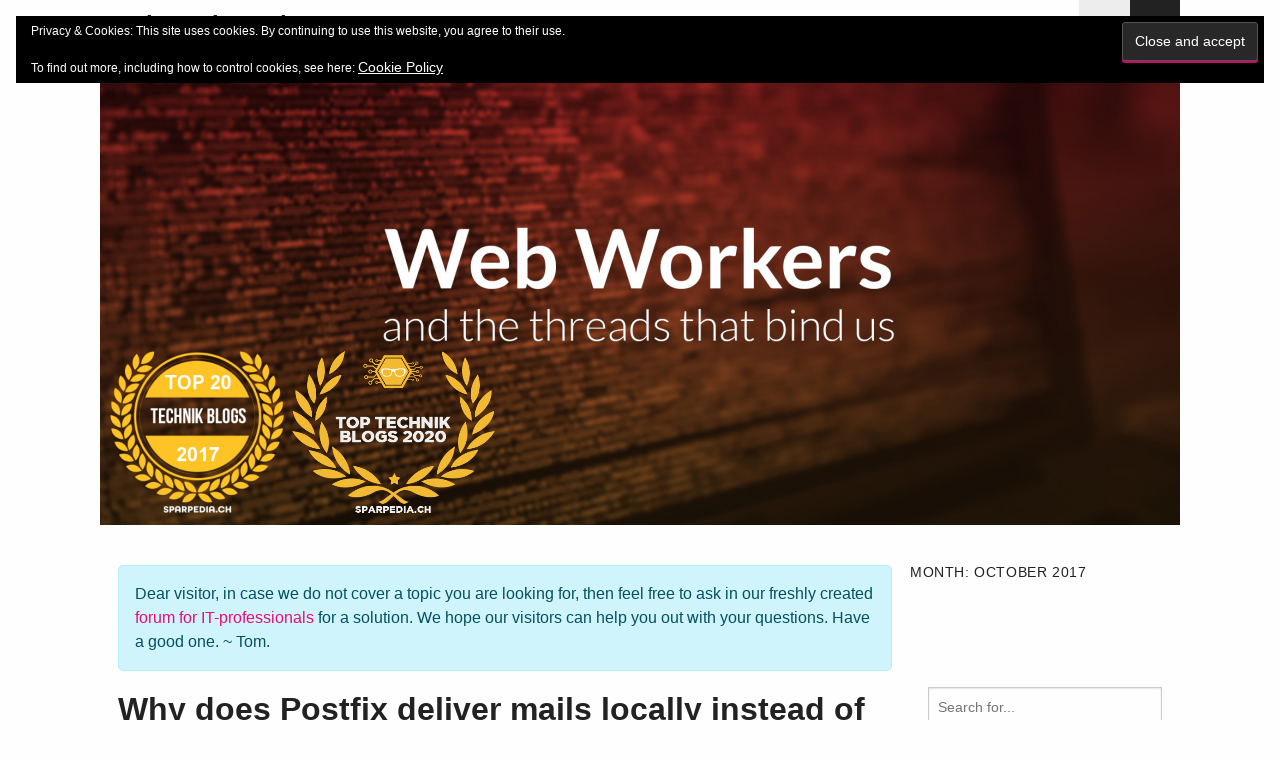

--- FILE ---
content_type: text/html; charset=UTF-8
request_url: https://www.web-workers.ch/index.php/2017/10/
body_size: 20990
content:
<!DOCTYPE html>
<html lang="en-US">
<head>
	<meta charset="UTF-8">
	<meta name="viewport" content="width=device-width, initial-scale=1">
    <!-- CSS only -->
<link href="https://cdn.jsdelivr.net/npm/bootstrap@5.2.0-beta1/dist/css/bootstrap.min.css" rel="stylesheet" integrity="sha384-0evHe/X+R7YkIZDRvuzKMRqM+OrBnVFBL6DOitfPri4tjfHxaWutUpFmBp4vmVor" crossorigin="anonymous">

	<link rel="profile" href="http://gmpg.org/xfn/11">
	<link rel="pingback" href="https://www.web-workers.ch/xmlrpc.php">
	<title>October 2017 &#8211; web-workers.ch</title>
<meta name='robots' content='max-image-preview:large' />
	<style>img:is([sizes="auto" i], [sizes^="auto," i]) { contain-intrinsic-size: 3000px 1500px }</style>
	<link rel='dns-prefetch' href='//secure.gravatar.com' />
<link rel='dns-prefetch' href='//stats.wp.com' />
<link rel='dns-prefetch' href='//v0.wordpress.com' />
<link rel='dns-prefetch' href='//widgets.wp.com' />
<link rel='dns-prefetch' href='//s0.wp.com' />
<link rel='dns-prefetch' href='//0.gravatar.com' />
<link rel='dns-prefetch' href='//1.gravatar.com' />
<link rel='dns-prefetch' href='//2.gravatar.com' />
<link rel='preconnect' href='//i0.wp.com' />
<link rel='preconnect' href='//c0.wp.com' />
<link rel="alternate" type="application/rss+xml" title="web-workers.ch &raquo; Feed" href="https://www.web-workers.ch/index.php/feed/" />
<link rel="alternate" type="application/rss+xml" title="web-workers.ch &raquo; Comments Feed" href="https://www.web-workers.ch/index.php/comments/feed/" />
<script type="text/javascript">
/* <![CDATA[ */
window._wpemojiSettings = {"baseUrl":"https:\/\/s.w.org\/images\/core\/emoji\/16.0.1\/72x72\/","ext":".png","svgUrl":"https:\/\/s.w.org\/images\/core\/emoji\/16.0.1\/svg\/","svgExt":".svg","source":{"concatemoji":"https:\/\/www.web-workers.ch\/wp-includes\/js\/wp-emoji-release.min.js?ver=6.8.3"}};
/*! This file is auto-generated */
!function(s,n){var o,i,e;function c(e){try{var t={supportTests:e,timestamp:(new Date).valueOf()};sessionStorage.setItem(o,JSON.stringify(t))}catch(e){}}function p(e,t,n){e.clearRect(0,0,e.canvas.width,e.canvas.height),e.fillText(t,0,0);var t=new Uint32Array(e.getImageData(0,0,e.canvas.width,e.canvas.height).data),a=(e.clearRect(0,0,e.canvas.width,e.canvas.height),e.fillText(n,0,0),new Uint32Array(e.getImageData(0,0,e.canvas.width,e.canvas.height).data));return t.every(function(e,t){return e===a[t]})}function u(e,t){e.clearRect(0,0,e.canvas.width,e.canvas.height),e.fillText(t,0,0);for(var n=e.getImageData(16,16,1,1),a=0;a<n.data.length;a++)if(0!==n.data[a])return!1;return!0}function f(e,t,n,a){switch(t){case"flag":return n(e,"\ud83c\udff3\ufe0f\u200d\u26a7\ufe0f","\ud83c\udff3\ufe0f\u200b\u26a7\ufe0f")?!1:!n(e,"\ud83c\udde8\ud83c\uddf6","\ud83c\udde8\u200b\ud83c\uddf6")&&!n(e,"\ud83c\udff4\udb40\udc67\udb40\udc62\udb40\udc65\udb40\udc6e\udb40\udc67\udb40\udc7f","\ud83c\udff4\u200b\udb40\udc67\u200b\udb40\udc62\u200b\udb40\udc65\u200b\udb40\udc6e\u200b\udb40\udc67\u200b\udb40\udc7f");case"emoji":return!a(e,"\ud83e\udedf")}return!1}function g(e,t,n,a){var r="undefined"!=typeof WorkerGlobalScope&&self instanceof WorkerGlobalScope?new OffscreenCanvas(300,150):s.createElement("canvas"),o=r.getContext("2d",{willReadFrequently:!0}),i=(o.textBaseline="top",o.font="600 32px Arial",{});return e.forEach(function(e){i[e]=t(o,e,n,a)}),i}function t(e){var t=s.createElement("script");t.src=e,t.defer=!0,s.head.appendChild(t)}"undefined"!=typeof Promise&&(o="wpEmojiSettingsSupports",i=["flag","emoji"],n.supports={everything:!0,everythingExceptFlag:!0},e=new Promise(function(e){s.addEventListener("DOMContentLoaded",e,{once:!0})}),new Promise(function(t){var n=function(){try{var e=JSON.parse(sessionStorage.getItem(o));if("object"==typeof e&&"number"==typeof e.timestamp&&(new Date).valueOf()<e.timestamp+604800&&"object"==typeof e.supportTests)return e.supportTests}catch(e){}return null}();if(!n){if("undefined"!=typeof Worker&&"undefined"!=typeof OffscreenCanvas&&"undefined"!=typeof URL&&URL.createObjectURL&&"undefined"!=typeof Blob)try{var e="postMessage("+g.toString()+"("+[JSON.stringify(i),f.toString(),p.toString(),u.toString()].join(",")+"));",a=new Blob([e],{type:"text/javascript"}),r=new Worker(URL.createObjectURL(a),{name:"wpTestEmojiSupports"});return void(r.onmessage=function(e){c(n=e.data),r.terminate(),t(n)})}catch(e){}c(n=g(i,f,p,u))}t(n)}).then(function(e){for(var t in e)n.supports[t]=e[t],n.supports.everything=n.supports.everything&&n.supports[t],"flag"!==t&&(n.supports.everythingExceptFlag=n.supports.everythingExceptFlag&&n.supports[t]);n.supports.everythingExceptFlag=n.supports.everythingExceptFlag&&!n.supports.flag,n.DOMReady=!1,n.readyCallback=function(){n.DOMReady=!0}}).then(function(){return e}).then(function(){var e;n.supports.everything||(n.readyCallback(),(e=n.source||{}).concatemoji?t(e.concatemoji):e.wpemoji&&e.twemoji&&(t(e.twemoji),t(e.wpemoji)))}))}((window,document),window._wpemojiSettings);
/* ]]> */
</script>
<style id='wp-emoji-styles-inline-css' type='text/css'>

	img.wp-smiley, img.emoji {
		display: inline !important;
		border: none !important;
		box-shadow: none !important;
		height: 1em !important;
		width: 1em !important;
		margin: 0 0.07em !important;
		vertical-align: -0.1em !important;
		background: none !important;
		padding: 0 !important;
	}
</style>
<link rel='stylesheet' id='wp-block-library-css' href='https://c0.wp.com/c/6.8.3/wp-includes/css/dist/block-library/style.min.css' type='text/css' media='all' />
<style id='classic-theme-styles-inline-css' type='text/css'>
/*! This file is auto-generated */
.wp-block-button__link{color:#fff;background-color:#32373c;border-radius:9999px;box-shadow:none;text-decoration:none;padding:calc(.667em + 2px) calc(1.333em + 2px);font-size:1.125em}.wp-block-file__button{background:#32373c;color:#fff;text-decoration:none}
</style>
<link rel='stylesheet' id='mediaelement-css' href='https://c0.wp.com/c/6.8.3/wp-includes/js/mediaelement/mediaelementplayer-legacy.min.css' type='text/css' media='all' />
<link rel='stylesheet' id='wp-mediaelement-css' href='https://c0.wp.com/c/6.8.3/wp-includes/js/mediaelement/wp-mediaelement.min.css' type='text/css' media='all' />
<style id='jetpack-sharing-buttons-style-inline-css' type='text/css'>
.jetpack-sharing-buttons__services-list{display:flex;flex-direction:row;flex-wrap:wrap;gap:0;list-style-type:none;margin:5px;padding:0}.jetpack-sharing-buttons__services-list.has-small-icon-size{font-size:12px}.jetpack-sharing-buttons__services-list.has-normal-icon-size{font-size:16px}.jetpack-sharing-buttons__services-list.has-large-icon-size{font-size:24px}.jetpack-sharing-buttons__services-list.has-huge-icon-size{font-size:36px}@media print{.jetpack-sharing-buttons__services-list{display:none!important}}.editor-styles-wrapper .wp-block-jetpack-sharing-buttons{gap:0;padding-inline-start:0}ul.jetpack-sharing-buttons__services-list.has-background{padding:1.25em 2.375em}
</style>
<style id='global-styles-inline-css' type='text/css'>
:root{--wp--preset--aspect-ratio--square: 1;--wp--preset--aspect-ratio--4-3: 4/3;--wp--preset--aspect-ratio--3-4: 3/4;--wp--preset--aspect-ratio--3-2: 3/2;--wp--preset--aspect-ratio--2-3: 2/3;--wp--preset--aspect-ratio--16-9: 16/9;--wp--preset--aspect-ratio--9-16: 9/16;--wp--preset--color--black: #000000;--wp--preset--color--cyan-bluish-gray: #abb8c3;--wp--preset--color--white: #ffffff;--wp--preset--color--pale-pink: #f78da7;--wp--preset--color--vivid-red: #cf2e2e;--wp--preset--color--luminous-vivid-orange: #ff6900;--wp--preset--color--luminous-vivid-amber: #fcb900;--wp--preset--color--light-green-cyan: #7bdcb5;--wp--preset--color--vivid-green-cyan: #00d084;--wp--preset--color--pale-cyan-blue: #8ed1fc;--wp--preset--color--vivid-cyan-blue: #0693e3;--wp--preset--color--vivid-purple: #9b51e0;--wp--preset--gradient--vivid-cyan-blue-to-vivid-purple: linear-gradient(135deg,rgba(6,147,227,1) 0%,rgb(155,81,224) 100%);--wp--preset--gradient--light-green-cyan-to-vivid-green-cyan: linear-gradient(135deg,rgb(122,220,180) 0%,rgb(0,208,130) 100%);--wp--preset--gradient--luminous-vivid-amber-to-luminous-vivid-orange: linear-gradient(135deg,rgba(252,185,0,1) 0%,rgba(255,105,0,1) 100%);--wp--preset--gradient--luminous-vivid-orange-to-vivid-red: linear-gradient(135deg,rgba(255,105,0,1) 0%,rgb(207,46,46) 100%);--wp--preset--gradient--very-light-gray-to-cyan-bluish-gray: linear-gradient(135deg,rgb(238,238,238) 0%,rgb(169,184,195) 100%);--wp--preset--gradient--cool-to-warm-spectrum: linear-gradient(135deg,rgb(74,234,220) 0%,rgb(151,120,209) 20%,rgb(207,42,186) 40%,rgb(238,44,130) 60%,rgb(251,105,98) 80%,rgb(254,248,76) 100%);--wp--preset--gradient--blush-light-purple: linear-gradient(135deg,rgb(255,206,236) 0%,rgb(152,150,240) 100%);--wp--preset--gradient--blush-bordeaux: linear-gradient(135deg,rgb(254,205,165) 0%,rgb(254,45,45) 50%,rgb(107,0,62) 100%);--wp--preset--gradient--luminous-dusk: linear-gradient(135deg,rgb(255,203,112) 0%,rgb(199,81,192) 50%,rgb(65,88,208) 100%);--wp--preset--gradient--pale-ocean: linear-gradient(135deg,rgb(255,245,203) 0%,rgb(182,227,212) 50%,rgb(51,167,181) 100%);--wp--preset--gradient--electric-grass: linear-gradient(135deg,rgb(202,248,128) 0%,rgb(113,206,126) 100%);--wp--preset--gradient--midnight: linear-gradient(135deg,rgb(2,3,129) 0%,rgb(40,116,252) 100%);--wp--preset--font-size--small: 13px;--wp--preset--font-size--medium: 20px;--wp--preset--font-size--large: 36px;--wp--preset--font-size--x-large: 42px;--wp--preset--spacing--20: 0.44rem;--wp--preset--spacing--30: 0.67rem;--wp--preset--spacing--40: 1rem;--wp--preset--spacing--50: 1.5rem;--wp--preset--spacing--60: 2.25rem;--wp--preset--spacing--70: 3.38rem;--wp--preset--spacing--80: 5.06rem;--wp--preset--shadow--natural: 6px 6px 9px rgba(0, 0, 0, 0.2);--wp--preset--shadow--deep: 12px 12px 50px rgba(0, 0, 0, 0.4);--wp--preset--shadow--sharp: 6px 6px 0px rgba(0, 0, 0, 0.2);--wp--preset--shadow--outlined: 6px 6px 0px -3px rgba(255, 255, 255, 1), 6px 6px rgba(0, 0, 0, 1);--wp--preset--shadow--crisp: 6px 6px 0px rgba(0, 0, 0, 1);}:where(.is-layout-flex){gap: 0.5em;}:where(.is-layout-grid){gap: 0.5em;}body .is-layout-flex{display: flex;}.is-layout-flex{flex-wrap: wrap;align-items: center;}.is-layout-flex > :is(*, div){margin: 0;}body .is-layout-grid{display: grid;}.is-layout-grid > :is(*, div){margin: 0;}:where(.wp-block-columns.is-layout-flex){gap: 2em;}:where(.wp-block-columns.is-layout-grid){gap: 2em;}:where(.wp-block-post-template.is-layout-flex){gap: 1.25em;}:where(.wp-block-post-template.is-layout-grid){gap: 1.25em;}.has-black-color{color: var(--wp--preset--color--black) !important;}.has-cyan-bluish-gray-color{color: var(--wp--preset--color--cyan-bluish-gray) !important;}.has-white-color{color: var(--wp--preset--color--white) !important;}.has-pale-pink-color{color: var(--wp--preset--color--pale-pink) !important;}.has-vivid-red-color{color: var(--wp--preset--color--vivid-red) !important;}.has-luminous-vivid-orange-color{color: var(--wp--preset--color--luminous-vivid-orange) !important;}.has-luminous-vivid-amber-color{color: var(--wp--preset--color--luminous-vivid-amber) !important;}.has-light-green-cyan-color{color: var(--wp--preset--color--light-green-cyan) !important;}.has-vivid-green-cyan-color{color: var(--wp--preset--color--vivid-green-cyan) !important;}.has-pale-cyan-blue-color{color: var(--wp--preset--color--pale-cyan-blue) !important;}.has-vivid-cyan-blue-color{color: var(--wp--preset--color--vivid-cyan-blue) !important;}.has-vivid-purple-color{color: var(--wp--preset--color--vivid-purple) !important;}.has-black-background-color{background-color: var(--wp--preset--color--black) !important;}.has-cyan-bluish-gray-background-color{background-color: var(--wp--preset--color--cyan-bluish-gray) !important;}.has-white-background-color{background-color: var(--wp--preset--color--white) !important;}.has-pale-pink-background-color{background-color: var(--wp--preset--color--pale-pink) !important;}.has-vivid-red-background-color{background-color: var(--wp--preset--color--vivid-red) !important;}.has-luminous-vivid-orange-background-color{background-color: var(--wp--preset--color--luminous-vivid-orange) !important;}.has-luminous-vivid-amber-background-color{background-color: var(--wp--preset--color--luminous-vivid-amber) !important;}.has-light-green-cyan-background-color{background-color: var(--wp--preset--color--light-green-cyan) !important;}.has-vivid-green-cyan-background-color{background-color: var(--wp--preset--color--vivid-green-cyan) !important;}.has-pale-cyan-blue-background-color{background-color: var(--wp--preset--color--pale-cyan-blue) !important;}.has-vivid-cyan-blue-background-color{background-color: var(--wp--preset--color--vivid-cyan-blue) !important;}.has-vivid-purple-background-color{background-color: var(--wp--preset--color--vivid-purple) !important;}.has-black-border-color{border-color: var(--wp--preset--color--black) !important;}.has-cyan-bluish-gray-border-color{border-color: var(--wp--preset--color--cyan-bluish-gray) !important;}.has-white-border-color{border-color: var(--wp--preset--color--white) !important;}.has-pale-pink-border-color{border-color: var(--wp--preset--color--pale-pink) !important;}.has-vivid-red-border-color{border-color: var(--wp--preset--color--vivid-red) !important;}.has-luminous-vivid-orange-border-color{border-color: var(--wp--preset--color--luminous-vivid-orange) !important;}.has-luminous-vivid-amber-border-color{border-color: var(--wp--preset--color--luminous-vivid-amber) !important;}.has-light-green-cyan-border-color{border-color: var(--wp--preset--color--light-green-cyan) !important;}.has-vivid-green-cyan-border-color{border-color: var(--wp--preset--color--vivid-green-cyan) !important;}.has-pale-cyan-blue-border-color{border-color: var(--wp--preset--color--pale-cyan-blue) !important;}.has-vivid-cyan-blue-border-color{border-color: var(--wp--preset--color--vivid-cyan-blue) !important;}.has-vivid-purple-border-color{border-color: var(--wp--preset--color--vivid-purple) !important;}.has-vivid-cyan-blue-to-vivid-purple-gradient-background{background: var(--wp--preset--gradient--vivid-cyan-blue-to-vivid-purple) !important;}.has-light-green-cyan-to-vivid-green-cyan-gradient-background{background: var(--wp--preset--gradient--light-green-cyan-to-vivid-green-cyan) !important;}.has-luminous-vivid-amber-to-luminous-vivid-orange-gradient-background{background: var(--wp--preset--gradient--luminous-vivid-amber-to-luminous-vivid-orange) !important;}.has-luminous-vivid-orange-to-vivid-red-gradient-background{background: var(--wp--preset--gradient--luminous-vivid-orange-to-vivid-red) !important;}.has-very-light-gray-to-cyan-bluish-gray-gradient-background{background: var(--wp--preset--gradient--very-light-gray-to-cyan-bluish-gray) !important;}.has-cool-to-warm-spectrum-gradient-background{background: var(--wp--preset--gradient--cool-to-warm-spectrum) !important;}.has-blush-light-purple-gradient-background{background: var(--wp--preset--gradient--blush-light-purple) !important;}.has-blush-bordeaux-gradient-background{background: var(--wp--preset--gradient--blush-bordeaux) !important;}.has-luminous-dusk-gradient-background{background: var(--wp--preset--gradient--luminous-dusk) !important;}.has-pale-ocean-gradient-background{background: var(--wp--preset--gradient--pale-ocean) !important;}.has-electric-grass-gradient-background{background: var(--wp--preset--gradient--electric-grass) !important;}.has-midnight-gradient-background{background: var(--wp--preset--gradient--midnight) !important;}.has-small-font-size{font-size: var(--wp--preset--font-size--small) !important;}.has-medium-font-size{font-size: var(--wp--preset--font-size--medium) !important;}.has-large-font-size{font-size: var(--wp--preset--font-size--large) !important;}.has-x-large-font-size{font-size: var(--wp--preset--font-size--x-large) !important;}
:where(.wp-block-post-template.is-layout-flex){gap: 1.25em;}:where(.wp-block-post-template.is-layout-grid){gap: 1.25em;}
:where(.wp-block-columns.is-layout-flex){gap: 2em;}:where(.wp-block-columns.is-layout-grid){gap: 2em;}
:root :where(.wp-block-pullquote){font-size: 1.5em;line-height: 1.6;}
</style>
<link rel='stylesheet' id='amethyst-genericons-css' href='https://www.web-workers.ch/wp-content/themes/amethyst/assets/genericons/genericons.css?ver=3.4' type='text/css' media='all' />
<link rel='stylesheet' id='amethyst-fa-css' href='https://www.web-workers.ch/wp-content/themes/amethyst/assets/font-awesome/css/font-awesome.css?ver=4.5.0' type='text/css' media='all' />
<link rel='stylesheet' id='amethyst-style-css' href='https://www.web-workers.ch/wp-content/themes/amethyst/style.css?ver=6.8.3' type='text/css' media='all' />
<link rel='stylesheet' id='jetpack-swiper-library-css' href='https://c0.wp.com/p/jetpack/15.4/_inc/blocks/swiper.css' type='text/css' media='all' />
<link rel='stylesheet' id='jetpack-carousel-css' href='https://c0.wp.com/p/jetpack/15.4/modules/carousel/jetpack-carousel.css' type='text/css' media='all' />
<link rel='stylesheet' id='tiled-gallery-css' href='https://c0.wp.com/p/jetpack/15.4/modules/tiled-gallery/tiled-gallery/tiled-gallery.css' type='text/css' media='all' />
<link rel='stylesheet' id='jetpack_likes-css' href='https://c0.wp.com/p/jetpack/15.4/modules/likes/style.css' type='text/css' media='all' />
<link rel='stylesheet' id='hcb-style-css' href='https://www.web-workers.ch/wp-content/plugins/highlighting-code-block/build/css/hcb--light.css?ver=2.0.1' type='text/css' media='all' />
<style id='hcb-style-inline-css' type='text/css'>
:root{--hcb--fz--base: 14px}:root{--hcb--fz--mobile: 13px}:root{--hcb--ff:Menlo, Consolas, "Hiragino Kaku Gothic ProN", "Hiragino Sans", Meiryo, sans-serif;}.hcb_wrap{--hcb--data-label: none;--hcb--btn-offset: 0px;}
</style>
<script type="text/javascript" src="https://c0.wp.com/c/6.8.3/wp-includes/js/jquery/jquery.min.js" id="jquery-core-js"></script>
<script type="text/javascript" src="https://c0.wp.com/c/6.8.3/wp-includes/js/jquery/jquery-migrate.min.js" id="jquery-migrate-js"></script>
<script type="text/javascript" src="https://www.web-workers.ch/wp-content/themes/amethyst/assets/js/foundation.min.js?ver=1" id="amethyst-js-foundation-js"></script>
<script type="text/javascript" src="https://www.web-workers.ch/wp-content/themes/amethyst/assets/js/script.min.js?ver=1" id="amethyst-js-script-js"></script>
<!--[if lt IE 9]>
<script type="text/javascript" src="https://www.web-workers.ch/wp-content/themes/amethyst/assets/js/html5shiv.min.js?ver=3.7.3" id="amethyst-html5-js"></script>
<![endif]-->
<link rel="https://api.w.org/" href="https://www.web-workers.ch/index.php/wp-json/" /><link rel="EditURI" type="application/rsd+xml" title="RSD" href="https://www.web-workers.ch/xmlrpc.php?rsd" />

	<style>img#wpstats{display:none}</style>
		<style type="text/css">.recentcomments a{display:inline !important;padding:0 !important;margin:0 !important;}</style>
<!-- Jetpack Open Graph Tags -->
<meta property="og:type" content="website" />
<meta property="og:title" content="October 2017 &#8211; web-workers.ch" />
<meta property="og:site_name" content="web-workers.ch" />
<meta property="og:image" content="https://i0.wp.com/www.web-workers.ch/wp-content/uploads/2017/05/cropped-favicon-1.png?fit=512%2C512&#038;ssl=1" />
<meta property="og:image:width" content="512" />
<meta property="og:image:height" content="512" />
<meta property="og:image:alt" content="" />
<meta property="og:locale" content="en_US" />
<meta name="twitter:site" content="@thuinformatik" />

<!-- End Jetpack Open Graph Tags -->
<link rel="icon" href="https://i0.wp.com/www.web-workers.ch/wp-content/uploads/2017/05/cropped-favicon-1.png?fit=32%2C32&#038;ssl=1" sizes="32x32" />
<link rel="icon" href="https://i0.wp.com/www.web-workers.ch/wp-content/uploads/2017/05/cropped-favicon-1.png?fit=192%2C192&#038;ssl=1" sizes="192x192" />
<link rel="apple-touch-icon" href="https://i0.wp.com/www.web-workers.ch/wp-content/uploads/2017/05/cropped-favicon-1.png?fit=180%2C180&#038;ssl=1" />
<meta name="msapplication-TileImage" content="https://i0.wp.com/www.web-workers.ch/wp-content/uploads/2017/05/cropped-favicon-1.png?fit=270%2C270&#038;ssl=1" />
<script>
  window.smartlook||(function(d) {
    var o=smartlook=function(){ o.api.push(arguments)},h=d.getElementsByTagName('head')[0];
    var c=d.createElement('script');o.api=new Array();c.async=true;c.type='text/javascript';
    c.charset='utf-8';c.src='https://rec.smartlook.com/recorder.js';h.appendChild(c);
    })(document);
    smartlook('init', '8a29d3912e69fcb25b43c6085d9633787cca77c7');
</script>		<style type="text/css" id="wp-custom-css">
			/*
You can add your own CSS here.

Click the help icon above to learn more.
*/

/* Hide ReCaptcha_v3 */
.grecaptcha-badge { opacity:0;}

.post__content pre,
.post__content code,
.post__content var,
.comment-content pre,
.comment-content code,
.comment-content var
p {
  background-color: #292929;
  border-radius: 0px;
  font-family: Menlo, Consolas, Courier, sans-serif;
  font-size: 80%;
  color: #ffffff;
  display: block;
}		</style>
						<style type="text/css" id="c4wp-checkout-css">
					.woocommerce-checkout .c4wp_captcha_field {
						margin-bottom: 10px;
						margin-top: 15px;
						position: relative;
						display: inline-block;
					}
				</style>
								<style type="text/css" id="c4wp-v3-lp-form-css">
					.login #login, .login #lostpasswordform {
						min-width: 350px !important;
					}
					.wpforms-field-c4wp iframe {
						width: 100% !important;
					}
				</style>
							<style type="text/css" id="c4wp-v3-lp-form-css">
				.login #login, .login #lostpasswordform {
					min-width: 350px !important;
				}
				.wpforms-field-c4wp iframe {
					width: 100% !important;
				}
			</style>
			</head>

<body class="archive date wp-theme-amethyst sidebar">
<a class="screen-reader-text" href="#main">Skip to content</a>

<div class="l-container">
	<header role="banner" class="l-header">
		<div class="l-header__inner">
			<div class="sitebrand">
				<h1 class="sitebrand__title">
					<a href="https://www.web-workers.ch/" rel="home">web-workers.ch</a>
				</h1>
				<p class="sitebrand__description">Technology-Blog for IT professionals by thuinformatik GmbH</p>
			</div>

			<nav class="gnav" role="navigation">
				<div class="gnav__search">
					<div class="searchbar"><form role="search" method="get" id="searchform" class="searchbar__form" action="https://www.web-workers.ch/" >
	<label class="screen-reader-text" for="s">Search for...</label>
	<input class="searchbar__field" type="text" value="" placeholder="Search for..." name="s" id="s" />
	<input class="searchbar__submit" type="submit" id="searchsubmit" value="Search" /></form></div>				</div>
				<button class="gnav__trigger"></button>
				<div id="gnav-list" class="gnav__list"><ul>
<li class="page_item page-item-2"><a href="https://www.web-workers.ch/index.php/about/">About</a></li>
<li class="page_item page-item-621"><a href="https://www.web-workers.ch/index.php/privacy-policy/">Privacy Policy</a></li>
</ul></div>
			</nav>

							<div class="header-image">
					<a href="https://www.web-workers.ch/" rel="home">
						<img src="https://www.web-workers.ch/wp-content/uploads/2017/08/cropped-webworkers_20-1.png" width="1080"
						     height="475"
						     alt="web-workers.ch">
					</a>
				</div>
			
		</div><!-- /.l-header__inner -->
	</header><!-- /.l-header -->

	<div id="main" role="main" class="l-main">
    <div class="l-primary">
              <div class="alert alert-info" style="border-radius: 5px;">
                 Dear visitor, in case we do not cover a topic you are looking for, then feel free to ask in our freshly created <a href="https://forum.web-workers.ch" target="_blank">forum for IT-professionals</a> for a solution. We hope our visitors can help you out with your questions. Have a good one. ~ Tom</a>.
              </div>
              <script type="text/javascript">
                 function AlertInfo()
                 {
                 // Important Message
                 $('.alert-info').fadeIn().delay(10000).fadeOut('slow');
                 }
                 window.onload=AlertInfo; 
              </script>
		      <script src="https://code.jquery.com/jquery-3.6.0.min.js"></script>

    </div>

	<h2 class="page-title">Month: <span>October 2017</span></h2>
	
	<div class="l-primary">

		
						
				
<article class="post-434 post type-post status-publish format-standard has-post-thumbnail hentry category-linux category-op5 tag-domain tag-ie tag-postfix tag-server">
	<a href="https://www.web-workers.ch/index.php/2017/10/23/why-does-postfix-deliver-mails-locally-instead-of-relaying-them/" class="post__link">
		<h2 class="post__title post__title--archive">Why does Postfix deliver mails locally instead of relaying them?</h2>
		<div class="post__meta">
						<div class="metadata metadata--date">
				<span>23.10.2017</span>
			</div>
			<div class="metadata metadata--author">
				<span>Tom Huerlimann</span>
			</div>
		</div>
					<div class="post__image"><img width="526" height="397" src="https://i0.wp.com/www.web-workers.ch/wp-content/uploads/2017/10/postfix-mail-server1.png?resize=526%2C397&amp;ssl=1" class="attachment-post-thumbnail size-post-thumbnail wp-post-image" alt="" decoding="async" fetchpriority="high" srcset="https://i0.wp.com/www.web-workers.ch/wp-content/uploads/2017/10/postfix-mail-server1.png?w=526&amp;ssl=1 526w, https://i0.wp.com/www.web-workers.ch/wp-content/uploads/2017/10/postfix-mail-server1.png?resize=300%2C226&amp;ssl=1 300w" sizes="(max-width: 526px) 100vw, 526px" data-attachment-id="435" data-permalink="https://www.web-workers.ch/index.php/2017/10/23/why-does-postfix-deliver-mails-locally-instead-of-relaying-them/postfix-mail-server1/" data-orig-file="https://i0.wp.com/www.web-workers.ch/wp-content/uploads/2017/10/postfix-mail-server1.png?fit=526%2C397&amp;ssl=1" data-orig-size="526,397" data-comments-opened="1" data-image-meta="{&quot;aperture&quot;:&quot;0&quot;,&quot;credit&quot;:&quot;&quot;,&quot;camera&quot;:&quot;&quot;,&quot;caption&quot;:&quot;&quot;,&quot;created_timestamp&quot;:&quot;0&quot;,&quot;copyright&quot;:&quot;&quot;,&quot;focal_length&quot;:&quot;0&quot;,&quot;iso&quot;:&quot;0&quot;,&quot;shutter_speed&quot;:&quot;0&quot;,&quot;title&quot;:&quot;&quot;,&quot;orientation&quot;:&quot;0&quot;}" data-image-title="postfix-mail-server[1]" data-image-description="" data-image-caption="" data-medium-file="https://i0.wp.com/www.web-workers.ch/wp-content/uploads/2017/10/postfix-mail-server1.png?fit=300%2C226&amp;ssl=1" data-large-file="https://i0.wp.com/www.web-workers.ch/wp-content/uploads/2017/10/postfix-mail-server1.png?fit=526%2C397&amp;ssl=1" /></div>
				<div class="post__excerpt">
			<p>We get the following error message if the OP5 host tries to deliver emails: Oct 23 02:23:44 thuop5 postfix/qmgr[2690]: 8F98A1020C3: from=&lt;monitor@xyz.ch&gt;, size=1041, nrcpt=1 (queue active)&lt;/monitor@xyz.ch&gt; Oct 23 02:23:44 thuop5 postfix/pickup[5959]: [&hellip;]</p>
		</div>
	</a>
</article>

			
				
<article class="post-427 post type-post status-publish format-standard has-post-thumbnail hentry category-mswin category-security tag-access tag-active-directory tag-ad tag-domain tag-firewall tag-http tag-https tag-ie tag-log tag-php tag-root tag-script tag-windows">
	<a href="https://www.web-workers.ch/index.php/2017/10/19/windows-share-access-error-the-computer-you-are-signing-into-is-protected-by-an-authentication-firewall/" class="post__link">
		<h2 class="post__title post__title--archive">Windows Share Access: Error – The Computer You Are Signing Into Is Protected By An Authentication Firewall</h2>
		<div class="post__meta">
						<div class="metadata metadata--date">
				<span>19.10.2017</span>
			</div>
			<div class="metadata metadata--author">
				<span>Tom Huerlimann</span>
			</div>
		</div>
					<div class="post__image"><img width="677" height="343" src="https://i0.wp.com/www.web-workers.ch/wp-content/uploads/2017/10/001-Protected-By-Authentication-Firewall1.png?resize=677%2C343&amp;ssl=1" class="attachment-post-thumbnail size-post-thumbnail wp-post-image" alt="" decoding="async" srcset="https://i0.wp.com/www.web-workers.ch/wp-content/uploads/2017/10/001-Protected-By-Authentication-Firewall1.png?w=677&amp;ssl=1 677w, https://i0.wp.com/www.web-workers.ch/wp-content/uploads/2017/10/001-Protected-By-Authentication-Firewall1.png?resize=300%2C152&amp;ssl=1 300w" sizes="(max-width: 677px) 100vw, 677px" data-attachment-id="428" data-permalink="https://www.web-workers.ch/index.php/2017/10/19/windows-share-access-error-the-computer-you-are-signing-into-is-protected-by-an-authentication-firewall/001-protected-by-authentication-firewall1/" data-orig-file="https://i0.wp.com/www.web-workers.ch/wp-content/uploads/2017/10/001-Protected-By-Authentication-Firewall1.png?fit=677%2C343&amp;ssl=1" data-orig-size="677,343" data-comments-opened="1" data-image-meta="{&quot;aperture&quot;:&quot;0&quot;,&quot;credit&quot;:&quot;&quot;,&quot;camera&quot;:&quot;&quot;,&quot;caption&quot;:&quot;&quot;,&quot;created_timestamp&quot;:&quot;0&quot;,&quot;copyright&quot;:&quot;&quot;,&quot;focal_length&quot;:&quot;0&quot;,&quot;iso&quot;:&quot;0&quot;,&quot;shutter_speed&quot;:&quot;0&quot;,&quot;title&quot;:&quot;&quot;,&quot;orientation&quot;:&quot;0&quot;}" data-image-title="001-Protected-By-Authentication-Firewall[1]" data-image-description="" data-image-caption="" data-medium-file="https://i0.wp.com/www.web-workers.ch/wp-content/uploads/2017/10/001-Protected-By-Authentication-Firewall1.png?fit=300%2C152&amp;ssl=1" data-large-file="https://i0.wp.com/www.web-workers.ch/wp-content/uploads/2017/10/001-Protected-By-Authentication-Firewall1.png?fit=677%2C343&amp;ssl=1" /></div>
				<div class="post__excerpt">
			<p>Problem Today a customer contacted me, he told me the tries to map a network drive by using a ‘net use’ command. Unforantelty the command thows an error message as [&hellip;]</p>
		</div>
	</a>
</article>

			
				
<article class="post-415 post type-post status-publish format-standard has-post-thumbnail hentry category-linux tag-ad tag-centos tag-file tag-gpo tag-http tag-https tag-ie tag-smb tag-switch tag-update tag-yum">
	<a href="https://www.web-workers.ch/index.php/2017/10/17/centos-7-yum-update-throws-libgpod-error/" class="post__link">
		<h2 class="post__title post__title--archive">CentOS 7: yum update throws libgpod error</h2>
		<div class="post__meta">
						<div class="metadata metadata--date">
				<span>17.10.2017</span>
			</div>
			<div class="metadata metadata--author">
				<span>Tom Huerlimann</span>
			</div>
		</div>
					<div class="post__image"><img width="774" height="400" src="https://i0.wp.com/www.web-workers.ch/wp-content/uploads/2017/10/centos1.png?resize=774%2C400&amp;ssl=1" class="attachment-post-thumbnail size-post-thumbnail wp-post-image" alt="" decoding="async" data-attachment-id="416" data-permalink="https://www.web-workers.ch/index.php/2017/10/17/centos-7-yum-update-throws-libgpod-error/centos1/" data-orig-file="https://i0.wp.com/www.web-workers.ch/wp-content/uploads/2017/10/centos1.png?fit=800%2C600&amp;ssl=1" data-orig-size="800,600" data-comments-opened="1" data-image-meta="{&quot;aperture&quot;:&quot;0&quot;,&quot;credit&quot;:&quot;&quot;,&quot;camera&quot;:&quot;&quot;,&quot;caption&quot;:&quot;&quot;,&quot;created_timestamp&quot;:&quot;0&quot;,&quot;copyright&quot;:&quot;&quot;,&quot;focal_length&quot;:&quot;0&quot;,&quot;iso&quot;:&quot;0&quot;,&quot;shutter_speed&quot;:&quot;0&quot;,&quot;title&quot;:&quot;&quot;,&quot;orientation&quot;:&quot;0&quot;}" data-image-title="CentOS" data-image-description="" data-image-caption="" data-medium-file="https://i0.wp.com/www.web-workers.ch/wp-content/uploads/2017/10/centos1.png?fit=300%2C225&amp;ssl=1" data-large-file="https://i0.wp.com/www.web-workers.ch/wp-content/uploads/2017/10/centos1.png?fit=800%2C600&amp;ssl=1" /></div>
				<div class="post__excerpt">
			<p>If you try to update your current centos-release-7-3.1611.el7.centos.x86_6 to CentOS 7.4 you&#8217;ll may see following error message in case you have libgpod installed from EPEL repo. &#8211;&gt; Running transaction check [&hellip;]</p>
		</div>
	</a>
</article>

			
			
		
	</div><!-- / .l-primary -->

	
<div class="l-sidebar" role="complementary" >
	<aside id="search-2" class="widget widget_search"><div class="searchbar"><form role="search" method="get" id="searchform" class="searchbar__form" action="https://www.web-workers.ch/" >
	<label class="screen-reader-text" for="s">Search for...</label>
	<input class="searchbar__field" type="text" value="" placeholder="Search for..." name="s" id="s" />
	<input class="searchbar__submit" type="submit" id="searchsubmit" value="Search" /></form></div></aside><aside id="block-6" class="widget widget_block"><a rel="noreferrer noopener" href="https://forum.web-workers.ch" target="_blank"><p class="has-vivid-red-color has-text-color">=> New: Forum for IT-Professionals</p></a></aside>
		<aside id="recent-posts-2" class="widget widget_recent_entries">
		<h2 class="widget__title">Recent Posts</h2>
		<ul>
											<li>
					<a href="https://www.web-workers.ch/index.php/2023/05/17/exchange-2013-2016-2019-eventid-22004-msexchangetransport-the-periodic-heartbeat-to-primary-server-ex-002-domain-local-failed/">Exchange 2013/2016/2019 &#8211; EventID 22004 &#8211; MSExchangeTransport: The periodic heartbeat to primary server ex-002.domain.local failed.</a>
									</li>
											<li>
					<a href="https://www.web-workers.ch/index.php/2023/01/12/how-to-migrate-local-users-groups-from-microsoft-windows-server-2016-to-2019-2022/">How to migrate local users / groups from Microsoft Windows Server 2016 to 2019/2022</a>
									</li>
											<li>
					<a href="https://www.web-workers.ch/index.php/2022/11/29/how-to-add-modify-delete-smtp-proxy-attribute/">How to add/modify/delete SMTP proxy attribute</a>
									</li>
											<li>
					<a href="https://www.web-workers.ch/index.php/2022/11/01/change-reset-office-365-azuread-mfa-configuration-of-a-specific-user/">Change/Reset Office 365/AzureAD MFA configuration of a specific user</a>
									</li>
											<li>
					<a href="https://www.web-workers.ch/index.php/2022/01/06/how-to-install-and-configure-nginx-naxsi-web-application-firewall-on-freebsd13/">How to install and configure nginx-naxsi web application firewall on FreeBSD13</a>
									</li>
					</ul>

		</aside><aside id="recent-comments-2" class="widget widget_recent_comments"><h2 class="widget__title">Recent Comments</h2><ul id="recentcomments"><li class="recentcomments"><span class="comment-author-link">Nayan Saw</span> on <a href="https://www.web-workers.ch/index.php/2019/08/12/how-to-change-default-password-of-brocade-fibrechannel-san-switches/#comment-4501">How to change default password of Brocade fibre channel SAN switches</a></li><li class="recentcomments"><span class="comment-author-link">Luiz</span> on <a href="https://www.web-workers.ch/index.php/2019/01/14/issue-whatsapp-desktop-stucked-in-fullscreen-mode/#comment-4483">Issue: Whatsapp Desktop stucked in fullscreen mode</a></li><li class="recentcomments"><span class="comment-author-link"><a href="http://www.thuinformatik.ch" class="url" rel="ugc external nofollow">Tom Huerlimann</a></span> on <a href="https://www.web-workers.ch/index.php/2019/10/21/how-to-configure-dkim-spf-dmarc-on-sendmail-for-multiple-domains-on-centos-7/#comment-4450">How to configure DKIM &#038; SPF &#038; DMARC on Sendmail for multiple domains on CentOS 7</a></li><li class="recentcomments"><span class="comment-author-link">Lars Larsen</span> on <a href="https://www.web-workers.ch/index.php/2019/10/21/how-to-configure-dkim-spf-dmarc-on-sendmail-for-multiple-domains-on-centos-7/#comment-4449">How to configure DKIM &#038; SPF &#038; DMARC on Sendmail for multiple domains on CentOS 7</a></li><li class="recentcomments"><span class="comment-author-link"><a href="http://www.thuinformatik.ch" class="url" rel="ugc external nofollow">Tom Huerlimann</a></span> on <a href="https://www.web-workers.ch/index.php/2019/10/21/how-to-configure-dkim-spf-dmarc-on-sendmail-for-multiple-domains-on-centos-7/#comment-4448">How to configure DKIM &#038; SPF &#038; DMARC on Sendmail for multiple domains on CentOS 7</a></li></ul></aside><aside id="archives-2" class="widget widget_archive"><h2 class="widget__title">Archives</h2>
			<ul>
					<li><a href='https://www.web-workers.ch/index.php/2023/05/'>May 2023</a></li>
	<li><a href='https://www.web-workers.ch/index.php/2023/01/'>January 2023</a></li>
	<li><a href='https://www.web-workers.ch/index.php/2022/11/'>November 2022</a></li>
	<li><a href='https://www.web-workers.ch/index.php/2022/01/'>January 2022</a></li>
	<li><a href='https://www.web-workers.ch/index.php/2021/12/'>December 2021</a></li>
	<li><a href='https://www.web-workers.ch/index.php/2021/11/'>November 2021</a></li>
	<li><a href='https://www.web-workers.ch/index.php/2021/10/'>October 2021</a></li>
	<li><a href='https://www.web-workers.ch/index.php/2021/07/'>July 2021</a></li>
	<li><a href='https://www.web-workers.ch/index.php/2021/04/'>April 2021</a></li>
	<li><a href='https://www.web-workers.ch/index.php/2020/07/'>July 2020</a></li>
	<li><a href='https://www.web-workers.ch/index.php/2020/03/'>March 2020</a></li>
	<li><a href='https://www.web-workers.ch/index.php/2019/10/'>October 2019</a></li>
	<li><a href='https://www.web-workers.ch/index.php/2019/08/'>August 2019</a></li>
	<li><a href='https://www.web-workers.ch/index.php/2019/06/'>June 2019</a></li>
	<li><a href='https://www.web-workers.ch/index.php/2019/05/'>May 2019</a></li>
	<li><a href='https://www.web-workers.ch/index.php/2019/01/'>January 2019</a></li>
	<li><a href='https://www.web-workers.ch/index.php/2018/12/'>December 2018</a></li>
	<li><a href='https://www.web-workers.ch/index.php/2018/03/'>March 2018</a></li>
	<li><a href='https://www.web-workers.ch/index.php/2018/02/'>February 2018</a></li>
	<li><a href='https://www.web-workers.ch/index.php/2017/12/'>December 2017</a></li>
	<li><a href='https://www.web-workers.ch/index.php/2017/11/'>November 2017</a></li>
	<li><a href='https://www.web-workers.ch/index.php/2017/10/' aria-current="page">October 2017</a></li>
	<li><a href='https://www.web-workers.ch/index.php/2017/09/'>September 2017</a></li>
	<li><a href='https://www.web-workers.ch/index.php/2017/08/'>August 2017</a></li>
	<li><a href='https://www.web-workers.ch/index.php/2017/06/'>June 2017</a></li>
	<li><a href='https://www.web-workers.ch/index.php/2017/05/'>May 2017</a></li>
	<li><a href='https://www.web-workers.ch/index.php/2017/04/'>April 2017</a></li>
	<li><a href='https://www.web-workers.ch/index.php/2017/03/'>March 2017</a></li>
	<li><a href='https://www.web-workers.ch/index.php/2017/02/'>February 2017</a></li>
	<li><a href='https://www.web-workers.ch/index.php/2017/01/'>January 2017</a></li>
	<li><a href='https://www.web-workers.ch/index.php/2016/12/'>December 2016</a></li>
	<li><a href='https://www.web-workers.ch/index.php/2016/11/'>November 2016</a></li>
	<li><a href='https://www.web-workers.ch/index.php/2016/09/'>September 2016</a></li>
	<li><a href='https://www.web-workers.ch/index.php/2016/08/'>August 2016</a></li>
	<li><a href='https://www.web-workers.ch/index.php/2016/05/'>May 2016</a></li>
			</ul>

			</aside><aside id="categories-2" class="widget widget_categories"><h2 class="widget__title">Categories</h2>
			<ul>
					<li class="cat-item cat-item-173"><a href="https://www.web-workers.ch/index.php/category/active-directory/">Active Directory</a>
</li>
	<li class="cat-item cat-item-17"><a href="https://www.web-workers.ch/index.php/category/apple/">Apple</a>
</li>
	<li class="cat-item cat-item-7"><a href="https://www.web-workers.ch/index.php/category/centricity/">Centricity</a>
</li>
	<li class="cat-item cat-item-14"><a href="https://www.web-workers.ch/index.php/category/coding/">Coding</a>
</li>
	<li class="cat-item cat-item-24"><a href="https://www.web-workers.ch/index.php/category/coldfusion/">ColdFusion</a>
</li>
	<li class="cat-item cat-item-16"><a href="https://www.web-workers.ch/index.php/category/esxi/">ESXi</a>
</li>
	<li class="cat-item cat-item-138"><a href="https://www.web-workers.ch/index.php/category/exchange-server/">Exchange Server</a>
</li>
	<li class="cat-item cat-item-163"><a href="https://www.web-workers.ch/index.php/category/freebsd/">FreeBSD</a>
</li>
	<li class="cat-item cat-item-4"><a href="https://www.web-workers.ch/index.php/category/linux/">Linux</a>
</li>
	<li class="cat-item cat-item-3"><a href="https://www.web-workers.ch/index.php/category/mswin/">Microsoft Windows</a>
</li>
	<li class="cat-item cat-item-8"><a href="https://www.web-workers.ch/index.php/category/networking/">Networking</a>
</li>
	<li class="cat-item cat-item-171"><a href="https://www.web-workers.ch/index.php/category/office-365/">Office 365</a>
</li>
	<li class="cat-item cat-item-15"><a href="https://www.web-workers.ch/index.php/category/on-our-own-behalf/">On our own behalf</a>
</li>
	<li class="cat-item cat-item-5"><a href="https://www.web-workers.ch/index.php/category/op5/">OP5</a>
</li>
	<li class="cat-item cat-item-147"><a href="https://www.web-workers.ch/index.php/category/qnap/">QNAP</a>
</li>
	<li class="cat-item cat-item-6"><a href="https://www.web-workers.ch/index.php/category/security/">Security</a>
</li>
			</ul>

			</aside><aside id="meta-2" class="widget widget_meta"><h2 class="widget__title">Meta</h2>
		<ul>
						<li><a href="https://www.web-workers.ch/wp-login.php">Log in</a></li>
			<li><a href="https://www.web-workers.ch/index.php/feed/">Entries feed</a></li>
			<li><a href="https://www.web-workers.ch/index.php/comments/feed/">Comments feed</a></li>

			<li><a href="https://wordpress.org/">WordPress.org</a></li>
		</ul>

		</aside><aside id="tag_cloud-2" class="widget widget_tag_cloud"><h2 class="widget__title">Tags</h2><div class="tagcloud"><a href="https://www.web-workers.ch/index.php/tag/access/" class="tag-cloud-link tag-link-54 tag-link-position-1" style="font-size: 16.300884955752pt;" aria-label="Access (13 items)">Access</a>
<a href="https://www.web-workers.ch/index.php/tag/ad/" class="tag-cloud-link tag-link-63 tag-link-position-2" style="font-size: 22pt;" aria-label="AD (40 items)">AD</a>
<a href="https://www.web-workers.ch/index.php/tag/address/" class="tag-cloud-link tag-link-61 tag-link-position-3" style="font-size: 14.442477876106pt;" aria-label="address (9 items)">address</a>
<a href="https://www.web-workers.ch/index.php/tag/apache/" class="tag-cloud-link tag-link-35 tag-link-position-4" style="font-size: 10.725663716814pt;" aria-label="Apache (4 items)">Apache</a>
<a href="https://www.web-workers.ch/index.php/tag/bash/" class="tag-cloud-link tag-link-77 tag-link-position-5" style="font-size: 10.725663716814pt;" aria-label="Bash (4 items)">Bash</a>
<a href="https://www.web-workers.ch/index.php/tag/centos/" class="tag-cloud-link tag-link-34 tag-link-position-6" style="font-size: 13.823008849558pt;" aria-label="CentOS (8 items)">CentOS</a>
<a href="https://www.web-workers.ch/index.php/tag/cmd/" class="tag-cloud-link tag-link-108 tag-link-position-7" style="font-size: 11.716814159292pt;" aria-label="cmd (5 items)">cmd</a>
<a href="https://www.web-workers.ch/index.php/tag/domain/" class="tag-cloud-link tag-link-60 tag-link-position-8" style="font-size: 13.823008849558pt;" aria-label="domain (8 items)">domain</a>
<a href="https://www.web-workers.ch/index.php/tag/esx/" class="tag-cloud-link tag-link-68 tag-link-position-9" style="font-size: 9.4867256637168pt;" aria-label="ESX (3 items)">ESX</a>
<a href="https://www.web-workers.ch/index.php/tag/exchange/" class="tag-cloud-link tag-link-139 tag-link-position-10" style="font-size: 10.725663716814pt;" aria-label="Exchange (4 items)">Exchange</a>
<a href="https://www.web-workers.ch/index.php/tag/explorer/" class="tag-cloud-link tag-link-67 tag-link-position-11" style="font-size: 9.4867256637168pt;" aria-label="Explorer (3 items)">Explorer</a>
<a href="https://www.web-workers.ch/index.php/tag/file/" class="tag-cloud-link tag-link-46 tag-link-position-12" style="font-size: 19.522123893805pt;" aria-label="file (25 items)">file</a>
<a href="https://www.web-workers.ch/index.php/tag/firewall/" class="tag-cloud-link tag-link-69 tag-link-position-13" style="font-size: 13.203539823009pt;" aria-label="Firewall (7 items)">Firewall</a>
<a href="https://www.web-workers.ch/index.php/tag/gpo/" class="tag-cloud-link tag-link-96 tag-link-position-14" style="font-size: 8pt;" aria-label="GPO (2 items)">GPO</a>
<a href="https://www.web-workers.ch/index.php/tag/http/" class="tag-cloud-link tag-link-43 tag-link-position-15" style="font-size: 20.513274336283pt;" aria-label="HTTP (30 items)">HTTP</a>
<a href="https://www.web-workers.ch/index.php/tag/https/" class="tag-cloud-link tag-link-49 tag-link-position-16" style="font-size: 18.902654867257pt;" aria-label="HTTPS (22 items)">HTTPS</a>
<a href="https://www.web-workers.ch/index.php/tag/identity/" class="tag-cloud-link tag-link-104 tag-link-position-17" style="font-size: 10.725663716814pt;" aria-label="identity (4 items)">identity</a>
<a href="https://www.web-workers.ch/index.php/tag/ie/" class="tag-cloud-link tag-link-75 tag-link-position-18" style="font-size: 20.513274336283pt;" aria-label="IE (30 items)">IE</a>
<a href="https://www.web-workers.ch/index.php/tag/ipad/" class="tag-cloud-link tag-link-89 tag-link-position-19" style="font-size: 11.716814159292pt;" aria-label="iPad (5 items)">iPad</a>
<a href="https://www.web-workers.ch/index.php/tag/leak/" class="tag-cloud-link tag-link-105 tag-link-position-20" style="font-size: 8pt;" aria-label="leak (2 items)">leak</a>
<a href="https://www.web-workers.ch/index.php/tag/link/" class="tag-cloud-link tag-link-76 tag-link-position-21" style="font-size: 13.203539823009pt;" aria-label="Link (7 items)">Link</a>
<a href="https://www.web-workers.ch/index.php/tag/linux/" class="tag-cloud-link tag-link-10 tag-link-position-22" style="font-size: 10.725663716814pt;" aria-label="Linux (4 items)">Linux</a>
<a href="https://www.web-workers.ch/index.php/tag/lock/" class="tag-cloud-link tag-link-59 tag-link-position-23" style="font-size: 16.672566371681pt;" aria-label="Lock (14 items)">Lock</a>
<a href="https://www.web-workers.ch/index.php/tag/log/" class="tag-cloud-link tag-link-52 tag-link-position-24" style="font-size: 18.902654867257pt;" aria-label="Log (22 items)">Log</a>
<a href="https://www.web-workers.ch/index.php/tag/microsoft/" class="tag-cloud-link tag-link-9 tag-link-position-25" style="font-size: 16.672566371681pt;" aria-label="Microsoft (14 items)">Microsoft</a>
<a href="https://www.web-workers.ch/index.php/tag/oracle/" class="tag-cloud-link tag-link-87 tag-link-position-26" style="font-size: 9.4867256637168pt;" aria-label="Oracle (3 items)">Oracle</a>
<a href="https://www.web-workers.ch/index.php/tag/php/" class="tag-cloud-link tag-link-41 tag-link-position-27" style="font-size: 16.672566371681pt;" aria-label="PHP (14 items)">PHP</a>
<a href="https://www.web-workers.ch/index.php/tag/rdp/" class="tag-cloud-link tag-link-80 tag-link-position-28" style="font-size: 9.4867256637168pt;" aria-label="RDP (3 items)">RDP</a>
<a href="https://www.web-workers.ch/index.php/tag/remote-desktop/" class="tag-cloud-link tag-link-53 tag-link-position-29" style="font-size: 9.4867256637168pt;" aria-label="Remote Desktop (3 items)">Remote Desktop</a>
<a href="https://www.web-workers.ch/index.php/tag/root/" class="tag-cloud-link tag-link-44 tag-link-position-30" style="font-size: 17.911504424779pt;" aria-label="Root (18 items)">Root</a>
<a href="https://www.web-workers.ch/index.php/tag/rrd/" class="tag-cloud-link tag-link-82 tag-link-position-31" style="font-size: 8pt;" aria-label="RRD (2 items)">RRD</a>
<a href="https://www.web-workers.ch/index.php/tag/script/" class="tag-cloud-link tag-link-48 tag-link-position-32" style="font-size: 15.433628318584pt;" aria-label="Script (11 items)">Script</a>
<a href="https://www.web-workers.ch/index.php/tag/sendmail/" class="tag-cloud-link tag-link-100 tag-link-position-33" style="font-size: 10.725663716814pt;" aria-label="Sendmail (4 items)">Sendmail</a>
<a href="https://www.web-workers.ch/index.php/tag/server/" class="tag-cloud-link tag-link-29 tag-link-position-34" style="font-size: 20.389380530973pt;" aria-label="Server (29 items)">Server</a>
<a href="https://www.web-workers.ch/index.php/tag/snmp/" class="tag-cloud-link tag-link-70 tag-link-position-35" style="font-size: 9.4867256637168pt;" aria-label="SNMP (3 items)">SNMP</a>
<a href="https://www.web-workers.ch/index.php/tag/sql/" class="tag-cloud-link tag-link-79 tag-link-position-36" style="font-size: 10.725663716814pt;" aria-label="SQL (4 items)">SQL</a>
<a href="https://www.web-workers.ch/index.php/tag/ssh/" class="tag-cloud-link tag-link-57 tag-link-position-37" style="font-size: 13.203539823009pt;" aria-label="SSH (7 items)">SSH</a>
<a href="https://www.web-workers.ch/index.php/tag/switch/" class="tag-cloud-link tag-link-72 tag-link-position-38" style="font-size: 12.58407079646pt;" aria-label="Switch (6 items)">Switch</a>
<a href="https://www.web-workers.ch/index.php/tag/tcp/" class="tag-cloud-link tag-link-62 tag-link-position-39" style="font-size: 11.716814159292pt;" aria-label="TCP (5 items)">TCP</a>
<a href="https://www.web-workers.ch/index.php/tag/update/" class="tag-cloud-link tag-link-102 tag-link-position-40" style="font-size: 17.911504424779pt;" aria-label="Update (18 items)">Update</a>
<a href="https://www.web-workers.ch/index.php/tag/url/" class="tag-cloud-link tag-link-42 tag-link-position-41" style="font-size: 14.938053097345pt;" aria-label="URL (10 items)">URL</a>
<a href="https://www.web-workers.ch/index.php/tag/vmware/" class="tag-cloud-link tag-link-18 tag-link-position-42" style="font-size: 10.725663716814pt;" aria-label="vmware (4 items)">vmware</a>
<a href="https://www.web-workers.ch/index.php/tag/windows/" class="tag-cloud-link tag-link-28 tag-link-position-43" style="font-size: 19.769911504425pt;" aria-label="Windows (26 items)">Windows</a>
<a href="https://www.web-workers.ch/index.php/tag/windows-10/" class="tag-cloud-link tag-link-58 tag-link-position-44" style="font-size: 14.442477876106pt;" aria-label="Windows 10 (9 items)">Windows 10</a>
<a href="https://www.web-workers.ch/index.php/tag/yum/" class="tag-cloud-link tag-link-103 tag-link-position-45" style="font-size: 13.823008849558pt;" aria-label="yum (8 items)">yum</a></div>
</aside></div><!-- l-sidebar -->


		</div><!-- /.l-main -->

		<footer role="contentinfo" class="l-footer">

			<div class="footer-widgets">
				<div class="footer-widgets__inner">

						<aside id="eu_cookie_law_widget-2" class="widget widget--footer widget_eu_cookie_law_widget">
<div
	class="hide-on-button negative top"
	data-hide-timeout="30"
	data-consent-expiration="180"
	id="eu-cookie-law"
>
	<form method="post" id="jetpack-eu-cookie-law-form">
		<input type="submit" value="Close and accept" class="accept" />
	</form>

	Privacy &amp; Cookies: This site uses cookies. By continuing to use this website, you agree to their use.<br />
<br />
To find out more, including how to control cookies, see here:
		<a href="https://www.web-workers.ch/index.php/privacy-policy/" rel="">
		Cookie Policy	</a>
</div>
</aside>
				</div>
			</div><!-- / .footer-widgets -->

			<div class="siteinfo">
				<div class="siteinfo__inner">
					<p id="credit" class="siteinfo__credit">
						<a href="https://wordpress.org/">Proudly powered by WordPress</a>
						<span class="siteinfo__sep">&nbsp;|&nbsp;</span>
						<a href="http://asknode.net/">Theme by featherplain</a>
					</p>
					<div class="siteinfo__social">
						<nav class="snav">
							<div class="menu"><ul>
<li class="page_item page-item-2"><a href="https://www.web-workers.ch/index.php/about/"><span class="screen-reader-text">About</span></a></li>
<li class="page_item page-item-621"><a href="https://www.web-workers.ch/index.php/privacy-policy/"><span class="screen-reader-text">Privacy Policy</span></a></li>
</ul></div>
					  </nav>
					</div>
					<p id="copy" class="siteinfo__copy">
						&copy;&nbsp;2026&nbsp;web-workers.ch					<a href="https://www.web-workers.ch/wp-content/uploads/2019/04/index.html">.</a></p>
				</div>
			</div><!-- / .siteinfo -->
		</footer><!-- / .l-footer -->

	</div><!-- /.l-container -->

<script type="speculationrules">
{"prefetch":[{"source":"document","where":{"and":[{"href_matches":"\/*"},{"not":{"href_matches":["\/wp-*.php","\/wp-admin\/*","\/wp-content\/uploads\/*","\/wp-content\/*","\/wp-content\/plugins\/*","\/wp-content\/themes\/amethyst\/*","\/*\\?(.+)"]}},{"not":{"selector_matches":"a[rel~=\"nofollow\"]"}},{"not":{"selector_matches":".no-prefetch, .no-prefetch a"}}]},"eagerness":"conservative"}]}
</script>

<!--Start of Tawk.to Script (0.9.3)-->
<script id="tawk-script" type="text/javascript">
var Tawk_API = Tawk_API || {};
var Tawk_LoadStart=new Date();
(function(){
	var s1 = document.createElement( 'script' ),s0=document.getElementsByTagName( 'script' )[0];
	s1.async = true;
	s1.src = 'https://embed.tawk.to/591b62f84ac4446b24a6f788/default';
	s1.charset = 'UTF-8';
	s1.setAttribute( 'crossorigin','*' );
	s0.parentNode.insertBefore( s1, s0 );
})();
</script>
<!--End of Tawk.to Script (0.9.3)-->

		<div id="jp-carousel-loading-overlay">
			<div id="jp-carousel-loading-wrapper">
				<span id="jp-carousel-library-loading">&nbsp;</span>
			</div>
		</div>
		<div class="jp-carousel-overlay" style="display: none;">

		<div class="jp-carousel-container">
			<!-- The Carousel Swiper -->
			<div
				class="jp-carousel-wrap swiper jp-carousel-swiper-container jp-carousel-transitions"
				itemscope
				itemtype="https://schema.org/ImageGallery">
				<div class="jp-carousel swiper-wrapper"></div>
				<div class="jp-swiper-button-prev swiper-button-prev">
					<svg width="25" height="24" viewBox="0 0 25 24" fill="none" xmlns="http://www.w3.org/2000/svg">
						<mask id="maskPrev" mask-type="alpha" maskUnits="userSpaceOnUse" x="8" y="6" width="9" height="12">
							<path d="M16.2072 16.59L11.6496 12L16.2072 7.41L14.8041 6L8.8335 12L14.8041 18L16.2072 16.59Z" fill="white"/>
						</mask>
						<g mask="url(#maskPrev)">
							<rect x="0.579102" width="23.8823" height="24" fill="#FFFFFF"/>
						</g>
					</svg>
				</div>
				<div class="jp-swiper-button-next swiper-button-next">
					<svg width="25" height="24" viewBox="0 0 25 24" fill="none" xmlns="http://www.w3.org/2000/svg">
						<mask id="maskNext" mask-type="alpha" maskUnits="userSpaceOnUse" x="8" y="6" width="8" height="12">
							<path d="M8.59814 16.59L13.1557 12L8.59814 7.41L10.0012 6L15.9718 12L10.0012 18L8.59814 16.59Z" fill="white"/>
						</mask>
						<g mask="url(#maskNext)">
							<rect x="0.34375" width="23.8822" height="24" fill="#FFFFFF"/>
						</g>
					</svg>
				</div>
			</div>
			<!-- The main close buton -->
			<div class="jp-carousel-close-hint">
				<svg width="25" height="24" viewBox="0 0 25 24" fill="none" xmlns="http://www.w3.org/2000/svg">
					<mask id="maskClose" mask-type="alpha" maskUnits="userSpaceOnUse" x="5" y="5" width="15" height="14">
						<path d="M19.3166 6.41L17.9135 5L12.3509 10.59L6.78834 5L5.38525 6.41L10.9478 12L5.38525 17.59L6.78834 19L12.3509 13.41L17.9135 19L19.3166 17.59L13.754 12L19.3166 6.41Z" fill="white"/>
					</mask>
					<g mask="url(#maskClose)">
						<rect x="0.409668" width="23.8823" height="24" fill="#FFFFFF"/>
					</g>
				</svg>
			</div>
			<!-- Image info, comments and meta -->
			<div class="jp-carousel-info">
				<div class="jp-carousel-info-footer">
					<div class="jp-carousel-pagination-container">
						<div class="jp-swiper-pagination swiper-pagination"></div>
						<div class="jp-carousel-pagination"></div>
					</div>
					<div class="jp-carousel-photo-title-container">
						<h2 class="jp-carousel-photo-caption"></h2>
					</div>
					<div class="jp-carousel-photo-icons-container">
						<a href="#" class="jp-carousel-icon-btn jp-carousel-icon-info" aria-label="Toggle photo metadata visibility">
							<span class="jp-carousel-icon">
								<svg width="25" height="24" viewBox="0 0 25 24" fill="none" xmlns="http://www.w3.org/2000/svg">
									<mask id="maskInfo" mask-type="alpha" maskUnits="userSpaceOnUse" x="2" y="2" width="21" height="20">
										<path fill-rule="evenodd" clip-rule="evenodd" d="M12.7537 2C7.26076 2 2.80273 6.48 2.80273 12C2.80273 17.52 7.26076 22 12.7537 22C18.2466 22 22.7046 17.52 22.7046 12C22.7046 6.48 18.2466 2 12.7537 2ZM11.7586 7V9H13.7488V7H11.7586ZM11.7586 11V17H13.7488V11H11.7586ZM4.79292 12C4.79292 16.41 8.36531 20 12.7537 20C17.142 20 20.7144 16.41 20.7144 12C20.7144 7.59 17.142 4 12.7537 4C8.36531 4 4.79292 7.59 4.79292 12Z" fill="white"/>
									</mask>
									<g mask="url(#maskInfo)">
										<rect x="0.8125" width="23.8823" height="24" fill="#FFFFFF"/>
									</g>
								</svg>
							</span>
						</a>
												<a href="#" class="jp-carousel-icon-btn jp-carousel-icon-comments" aria-label="Toggle photo comments visibility">
							<span class="jp-carousel-icon">
								<svg width="25" height="24" viewBox="0 0 25 24" fill="none" xmlns="http://www.w3.org/2000/svg">
									<mask id="maskComments" mask-type="alpha" maskUnits="userSpaceOnUse" x="2" y="2" width="21" height="20">
										<path fill-rule="evenodd" clip-rule="evenodd" d="M4.3271 2H20.2486C21.3432 2 22.2388 2.9 22.2388 4V16C22.2388 17.1 21.3432 18 20.2486 18H6.31729L2.33691 22V4C2.33691 2.9 3.2325 2 4.3271 2ZM6.31729 16H20.2486V4H4.3271V18L6.31729 16Z" fill="white"/>
									</mask>
									<g mask="url(#maskComments)">
										<rect x="0.34668" width="23.8823" height="24" fill="#FFFFFF"/>
									</g>
								</svg>

								<span class="jp-carousel-has-comments-indicator" aria-label="This image has comments."></span>
							</span>
						</a>
											</div>
				</div>
				<div class="jp-carousel-info-extra">
					<div class="jp-carousel-info-content-wrapper">
						<div class="jp-carousel-photo-title-container">
							<h2 class="jp-carousel-photo-title"></h2>
						</div>
						<div class="jp-carousel-comments-wrapper">
															<div id="jp-carousel-comments-loading">
									<span>Loading Comments...</span>
								</div>
								<div class="jp-carousel-comments"></div>
								<div id="jp-carousel-comment-form-container">
									<span id="jp-carousel-comment-form-spinner">&nbsp;</span>
									<div id="jp-carousel-comment-post-results"></div>
																														<form id="jp-carousel-comment-form">
												<label for="jp-carousel-comment-form-comment-field" class="screen-reader-text">Write a Comment...</label>
												<textarea
													name="comment"
													class="jp-carousel-comment-form-field jp-carousel-comment-form-textarea"
													id="jp-carousel-comment-form-comment-field"
													placeholder="Write a Comment..."
												></textarea>
												<div id="jp-carousel-comment-form-submit-and-info-wrapper">
													<div id="jp-carousel-comment-form-commenting-as">
																													<fieldset>
																<label for="jp-carousel-comment-form-email-field">Email (Required)</label>
																<input type="text" name="email" class="jp-carousel-comment-form-field jp-carousel-comment-form-text-field" id="jp-carousel-comment-form-email-field" />
															</fieldset>
															<fieldset>
																<label for="jp-carousel-comment-form-author-field">Name (Required)</label>
																<input type="text" name="author" class="jp-carousel-comment-form-field jp-carousel-comment-form-text-field" id="jp-carousel-comment-form-author-field" />
															</fieldset>
															<fieldset>
																<label for="jp-carousel-comment-form-url-field">Website</label>
																<input type="text" name="url" class="jp-carousel-comment-form-field jp-carousel-comment-form-text-field" id="jp-carousel-comment-form-url-field" />
															</fieldset>
																											</div>
													<input
														type="submit"
														name="submit"
														class="jp-carousel-comment-form-button"
														id="jp-carousel-comment-form-button-submit"
														value="Post Comment" />
												</div>
											</form>
																											</div>
													</div>
						<div class="jp-carousel-image-meta">
							<div class="jp-carousel-title-and-caption">
								<div class="jp-carousel-photo-info">
									<h3 class="jp-carousel-caption" itemprop="caption description"></h3>
								</div>

								<div class="jp-carousel-photo-description"></div>
							</div>
							<ul class="jp-carousel-image-exif" style="display: none;"></ul>
							<a class="jp-carousel-image-download" href="#" target="_blank" style="display: none;">
								<svg width="25" height="24" viewBox="0 0 25 24" fill="none" xmlns="http://www.w3.org/2000/svg">
									<mask id="mask0" mask-type="alpha" maskUnits="userSpaceOnUse" x="3" y="3" width="19" height="18">
										<path fill-rule="evenodd" clip-rule="evenodd" d="M5.84615 5V19H19.7775V12H21.7677V19C21.7677 20.1 20.8721 21 19.7775 21H5.84615C4.74159 21 3.85596 20.1 3.85596 19V5C3.85596 3.9 4.74159 3 5.84615 3H12.8118V5H5.84615ZM14.802 5V3H21.7677V10H19.7775V6.41L9.99569 16.24L8.59261 14.83L18.3744 5H14.802Z" fill="white"/>
									</mask>
									<g mask="url(#mask0)">
										<rect x="0.870605" width="23.8823" height="24" fill="#FFFFFF"/>
									</g>
								</svg>
								<span class="jp-carousel-download-text"></span>
							</a>
							<div class="jp-carousel-image-map" style="display: none;"></div>
						</div>
					</div>
				</div>
			</div>
		</div>

		</div>
		<link rel='stylesheet' id='eu-cookie-law-style-css' href='https://c0.wp.com/p/jetpack/15.4/modules/widgets/eu-cookie-law/style.css' type='text/css' media='all' />
<script type="text/javascript" id="jetpack-carousel-js-extra">
/* <![CDATA[ */
var jetpackSwiperLibraryPath = {"url":"https:\/\/www.web-workers.ch\/wp-content\/plugins\/jetpack\/_inc\/blocks\/swiper.js"};
var jetpackCarouselStrings = {"widths":[370,700,1000,1200,1400,2000],"is_logged_in":"","lang":"en","ajaxurl":"https:\/\/www.web-workers.ch\/wp-admin\/admin-ajax.php","nonce":"acb6334824","display_exif":"1","display_comments":"1","single_image_gallery":"1","single_image_gallery_media_file":"","background_color":"black","comment":"Comment","post_comment":"Post Comment","write_comment":"Write a Comment...","loading_comments":"Loading Comments...","image_label":"Open image in full-screen.","download_original":"View full size <span class=\"photo-size\">{0}<span class=\"photo-size-times\">\u00d7<\/span>{1}<\/span>","no_comment_text":"Please be sure to submit some text with your comment.","no_comment_email":"Please provide an email address to comment.","no_comment_author":"Please provide your name to comment.","comment_post_error":"Sorry, but there was an error posting your comment. Please try again later.","comment_approved":"Your comment was approved.","comment_unapproved":"Your comment is in moderation.","camera":"Camera","aperture":"Aperture","shutter_speed":"Shutter Speed","focal_length":"Focal Length","copyright":"Copyright","comment_registration":"0","require_name_email":"1","login_url":"https:\/\/www.web-workers.ch\/wp-login.php?redirect_to=https%3A%2F%2Fwww.web-workers.ch%2Findex.php%2F2017%2F10%2F23%2Fwhy-does-postfix-deliver-mails-locally-instead-of-relaying-them%2F","blog_id":"1","meta_data":["camera","aperture","shutter_speed","focal_length","copyright"]};
/* ]]> */
</script>
<script type="text/javascript" src="https://c0.wp.com/p/jetpack/15.4/_inc/build/carousel/jetpack-carousel.min.js" id="jetpack-carousel-js"></script>
<script type="text/javascript" src="https://c0.wp.com/p/jetpack/15.4/_inc/build/tiled-gallery/tiled-gallery/tiled-gallery.min.js" id="tiled-gallery-js" defer="defer" data-wp-strategy="defer"></script>
<script type="text/javascript" src="https://www.web-workers.ch/wp-content/plugins/highlighting-code-block/assets/js/prism.js?ver=2.0.1" id="hcb-prism-js"></script>
<script type="text/javascript" src="https://c0.wp.com/c/6.8.3/wp-includes/js/clipboard.min.js" id="clipboard-js"></script>
<script type="text/javascript" id="hcb-script-js-extra">
/* <![CDATA[ */
var hcbVars = {"showCopyBtn":"1","copyBtnLabel":"Copy code to clipboard"};
/* ]]> */
</script>
<script type="text/javascript" src="https://www.web-workers.ch/wp-content/plugins/highlighting-code-block/build/js/hcb_script.js?ver=2.0.1" id="hcb-script-js"></script>
<script type="text/javascript" id="jetpack-stats-js-before">
/* <![CDATA[ */
_stq = window._stq || [];
_stq.push([ "view", {"v":"ext","blog":"125011961","post":"0","tz":"1","srv":"www.web-workers.ch","arch_date":"2017/10","arch_results":"3","j":"1:15.4"} ]);
_stq.push([ "clickTrackerInit", "125011961", "0" ]);
/* ]]> */
</script>
<script type="text/javascript" src="https://stats.wp.com/e-202605.js" id="jetpack-stats-js" defer="defer" data-wp-strategy="defer"></script>
<script type="text/javascript" src="https://c0.wp.com/p/jetpack/15.4/_inc/build/widgets/eu-cookie-law/eu-cookie-law.min.js" id="eu-cookie-law-script-js"></script>
<!-- CAPTCHA added with CAPTCHA 4WP plugin. More information: https://captcha4wp.com -->			<script  id="c4wp-recaptcha-js" src="https://www.google.com/recaptcha/api.js?render=6LcZfsAUAAAAAJZ1IgaQSGIgCNTONZcKc8j7waFa&#038;hl=en"></script>
			<script id="c4wp-inline-js" type="text/javascript">
				/* @v3-js:start */
					let c4wp_onloadCallback = function() {
						for ( var i = 0; i < document.forms.length; i++ ) {
							let form 		   = document.forms[i];
							let captcha_div    = form.querySelector( '.c4wp_captcha_field_div:not(.rendered)' );
							let jetpack_sso    = form.querySelector( '#jetpack-sso-wrap' );
							var wcblock_submit = form.querySelector( '.wc-block-components-checkout-place-order-button' );
							var has_wc_submit  = null !== wcblock_submit;
							
							if ( null === captcha_div && ! has_wc_submit || form.id == 'create-group-form' ) {	
								if ( ! form.parentElement.classList.contains( 'nf-form-layout' ) ) {
									continue;
								}
							
							}
							if ( ! has_wc_submit ) {
								if ( !( captcha_div.offsetWidth || captcha_div.offsetHeight || captcha_div.getClientRects().length ) ) {					    	
									if ( jetpack_sso == null && ! form.classList.contains( 'woocommerce-form-login' ) ) {
										continue;
									}
								}
							}

							let alreadyCloned = form.querySelector( '.c4wp-submit' );
							if ( null != alreadyCloned ) {
								continue;
							}

							let foundSubmitBtn = form.querySelector( '#signup-form [type=submit], [type=submit]:not(#group-creation-create):not([name="signup_submit"]):not([name="ac_form_submit"]):not(.verify-captcha)' );
							let cloned = false;
							let clone  = false;

							// Submit button found, clone it.
							if ( foundSubmitBtn ) {
								clone = foundSubmitBtn.cloneNode(true);
								clone.classList.add( 'c4wp-submit' );
								clone.removeAttribute( 'onclick' );
								clone.removeAttribute( 'onkeypress' );
								if ( foundSubmitBtn.parentElement.form === null ) {
									foundSubmitBtn.parentElement.prepend(clone);
								} else {
									foundSubmitBtn.parentElement.insertBefore( clone, foundSubmitBtn );
								}
								foundSubmitBtn.style.display = "none";
								captcha_div                  = form.querySelector( '.c4wp_captcha_field_div' );
								cloned = true;
							}

							// WC block checkout clone btn.
							if ( has_wc_submit && ! form.classList.contains( 'c4wp-primed' ) ) {
								clone = wcblock_submit.cloneNode(true);
								clone.classList.add( 'c4wp-submit' );
								clone.classList.add( 'c4wp-clone' );
								clone.removeAttribute( 'onclick' );
								clone.removeAttribute( 'onkeypress' );
								if ( wcblock_submit.parentElement.form === null ) {
									wcblock_submit.parentElement.prepend(clone);
								} else {
									wcblock_submit.parentElement.insertBefore( clone, wcblock_submit );
								}
								wcblock_submit.style.display = "none";

								clone.addEventListener('click', function( e ){
									if ( form.classList.contains( 'c4wp_v2_fallback_active' ) ) {
										jQuery( form ).find( '.wc-block-components-checkout-place-order-button:not(.c4wp-submit)' ).click(); 
										return true;
									} else {
										grecaptcha.execute( '6LcZfsAUAAAAAJZ1IgaQSGIgCNTONZcKc8j7waFa', ).then( function( data ) {
											form.classList.add( 'c4wp-primed' );
										});	
									}

								});
								foundSubmitBtn = wcblock_submit;
								cloned = true;
							}
							
							// Clone created, listen to its click.
							if ( cloned ) {
								clone.addEventListener( 'click', function ( event ) {
									logSubmit( event, 'cloned', form, foundSubmitBtn );
								});
							// No clone, execute and watch for form submission.
							} else {
								grecaptcha.execute(
									'6LcZfsAUAAAAAJZ1IgaQSGIgCNTONZcKc8j7waFa',
								).then( function( data ) {
									var responseElem = form.querySelector( '.c4wp_response' );
									if ( responseElem == null ) {
										var responseElem = document.querySelector( '.c4wp_response' );
									}
									if ( responseElem != null ) {
										responseElem.setAttribute( 'value', data );	
									}									
								});

								// Anything else.
								form.addEventListener( 'submit', function ( event ) {
									logSubmit( event, 'other', form );
								});	
							}

							function logSubmit( event, form_type = '', form, foundSubmitBtn ) {
								// Standard v3 check.
								if ( ! form.classList.contains( 'c4wp_v2_fallback_active' ) && ! form.classList.contains( 'c4wp_verified' ) ) {
									event.preventDefault();
									try {
										grecaptcha.execute(
											'6LcZfsAUAAAAAJZ1IgaQSGIgCNTONZcKc8j7waFa',
										).then( function( data ) {	
											var responseElem = form.querySelector( '.c4wp_response' );
											if ( responseElem == null ) {
												var responseElem = document.querySelector( '.c4wp_response' );
											}
											
											responseElem.setAttribute( 'value', data );	

											if ( form.classList.contains( 'wc-block-checkout__form' ) ) {
												// WC block checkout.
												let input = document.querySelector('input[id*="c4wp-wc-checkout"]'); 
												let lastValue = input.value;
												var token = data;
												input.value = token;
												let event = new Event('input', { bubbles: true });
												event.simulated = true;
												let tracker = input._valueTracker;
												if (tracker) {
													tracker.setValue( lastValue );
												}
												input.dispatchEvent(event)												
											}

											
											// Submit as usual.
											if ( foundSubmitBtn ) {
												foundSubmitBtn.click();
											} else if ( form.classList.contains( 'wc-block-checkout__form' ) ) {
												jQuery( form ).find( '.wc-block-components-checkout-place-order-button:not(.c4wp-submit)' ).click(); 
											} else {
												
												if ( typeof form.submit === 'function' ) {
													form.submit();
												} else {
													HTMLFormElement.prototype.submit.call(form);
												}
											}

											return true;
										});
									} catch (e) {
										// Silence.
									}
								// V2 fallback.
								} else {
									if ( form.classList.contains( 'wpforms-form' ) || form.classList.contains( 'frm-fluent-form' ) || form.classList.contains( 'woocommerce-checkout' ) ) {
										return true;
									}

									if ( form.parentElement.classList.contains( 'nf-form-layout' ) ) {
										return false;
									}
									
									if ( form.classList.contains( 'wc-block-checkout__form' ) ) {
										return;
									}
									
									// Submit as usual.
									if ( typeof form.submit === 'function' ) {
										form.submit();
									} else {
										HTMLFormElement.prototype.submit.call(form);
									}

									return true;
								}
							};
						}
					};

					grecaptcha.ready( c4wp_onloadCallback );

					if ( typeof jQuery !== 'undefined' ) {
						jQuery( 'body' ).on( 'click', '.acomment-reply.bp-primary-action', function ( e ) {
							c4wp_onloadCallback();
						});	
					}

					//token is valid for 2 minutes, So get new token every after 1 minutes 50 seconds
					setInterval(c4wp_onloadCallback, 110000);

					
					window.addEventListener("load", (event) => {
						if ( typeof jQuery !== 'undefined' && jQuery( 'input[id*="c4wp-wc-checkout"]' ).length ) {
							var element = document.createElement('div');
							var html = '<div class="c4wp_captcha_field" style="margin-bottom: 10px" data-nonce="19e4feff7b"><div id="c4wp_captcha_field_0" class="c4wp_captcha_field_div"><input type="hidden" name="g-recaptcha-response" class="c4wp_response" aria-label="do not use" aria-readonly="true" value="" /></div></div>';
							element.innerHTML = html;
							jQuery( '[class*="c4wp-wc-checkout"]' ).append( element );
							jQuery( '[class*="c4wp-wc-checkout"]' ).find('*').off();
							c4wp_onloadCallback();
						}
					});
				/* @v3-js:end */
			</script>
			<!-- / CAPTCHA by CAPTCHA 4WP plugin -->
</body>
</html>



--- FILE ---
content_type: text/html; charset=utf-8
request_url: https://www.google.com/recaptcha/api2/anchor?ar=1&k=6LcZfsAUAAAAAJZ1IgaQSGIgCNTONZcKc8j7waFa&co=aHR0cHM6Ly93d3cud2ViLXdvcmtlcnMuY2g6NDQz&hl=en&v=N67nZn4AqZkNcbeMu4prBgzg&size=invisible&anchor-ms=20000&execute-ms=30000&cb=vfw06n1t1532
body_size: 48706
content:
<!DOCTYPE HTML><html dir="ltr" lang="en"><head><meta http-equiv="Content-Type" content="text/html; charset=UTF-8">
<meta http-equiv="X-UA-Compatible" content="IE=edge">
<title>reCAPTCHA</title>
<style type="text/css">
/* cyrillic-ext */
@font-face {
  font-family: 'Roboto';
  font-style: normal;
  font-weight: 400;
  font-stretch: 100%;
  src: url(//fonts.gstatic.com/s/roboto/v48/KFO7CnqEu92Fr1ME7kSn66aGLdTylUAMa3GUBHMdazTgWw.woff2) format('woff2');
  unicode-range: U+0460-052F, U+1C80-1C8A, U+20B4, U+2DE0-2DFF, U+A640-A69F, U+FE2E-FE2F;
}
/* cyrillic */
@font-face {
  font-family: 'Roboto';
  font-style: normal;
  font-weight: 400;
  font-stretch: 100%;
  src: url(//fonts.gstatic.com/s/roboto/v48/KFO7CnqEu92Fr1ME7kSn66aGLdTylUAMa3iUBHMdazTgWw.woff2) format('woff2');
  unicode-range: U+0301, U+0400-045F, U+0490-0491, U+04B0-04B1, U+2116;
}
/* greek-ext */
@font-face {
  font-family: 'Roboto';
  font-style: normal;
  font-weight: 400;
  font-stretch: 100%;
  src: url(//fonts.gstatic.com/s/roboto/v48/KFO7CnqEu92Fr1ME7kSn66aGLdTylUAMa3CUBHMdazTgWw.woff2) format('woff2');
  unicode-range: U+1F00-1FFF;
}
/* greek */
@font-face {
  font-family: 'Roboto';
  font-style: normal;
  font-weight: 400;
  font-stretch: 100%;
  src: url(//fonts.gstatic.com/s/roboto/v48/KFO7CnqEu92Fr1ME7kSn66aGLdTylUAMa3-UBHMdazTgWw.woff2) format('woff2');
  unicode-range: U+0370-0377, U+037A-037F, U+0384-038A, U+038C, U+038E-03A1, U+03A3-03FF;
}
/* math */
@font-face {
  font-family: 'Roboto';
  font-style: normal;
  font-weight: 400;
  font-stretch: 100%;
  src: url(//fonts.gstatic.com/s/roboto/v48/KFO7CnqEu92Fr1ME7kSn66aGLdTylUAMawCUBHMdazTgWw.woff2) format('woff2');
  unicode-range: U+0302-0303, U+0305, U+0307-0308, U+0310, U+0312, U+0315, U+031A, U+0326-0327, U+032C, U+032F-0330, U+0332-0333, U+0338, U+033A, U+0346, U+034D, U+0391-03A1, U+03A3-03A9, U+03B1-03C9, U+03D1, U+03D5-03D6, U+03F0-03F1, U+03F4-03F5, U+2016-2017, U+2034-2038, U+203C, U+2040, U+2043, U+2047, U+2050, U+2057, U+205F, U+2070-2071, U+2074-208E, U+2090-209C, U+20D0-20DC, U+20E1, U+20E5-20EF, U+2100-2112, U+2114-2115, U+2117-2121, U+2123-214F, U+2190, U+2192, U+2194-21AE, U+21B0-21E5, U+21F1-21F2, U+21F4-2211, U+2213-2214, U+2216-22FF, U+2308-230B, U+2310, U+2319, U+231C-2321, U+2336-237A, U+237C, U+2395, U+239B-23B7, U+23D0, U+23DC-23E1, U+2474-2475, U+25AF, U+25B3, U+25B7, U+25BD, U+25C1, U+25CA, U+25CC, U+25FB, U+266D-266F, U+27C0-27FF, U+2900-2AFF, U+2B0E-2B11, U+2B30-2B4C, U+2BFE, U+3030, U+FF5B, U+FF5D, U+1D400-1D7FF, U+1EE00-1EEFF;
}
/* symbols */
@font-face {
  font-family: 'Roboto';
  font-style: normal;
  font-weight: 400;
  font-stretch: 100%;
  src: url(//fonts.gstatic.com/s/roboto/v48/KFO7CnqEu92Fr1ME7kSn66aGLdTylUAMaxKUBHMdazTgWw.woff2) format('woff2');
  unicode-range: U+0001-000C, U+000E-001F, U+007F-009F, U+20DD-20E0, U+20E2-20E4, U+2150-218F, U+2190, U+2192, U+2194-2199, U+21AF, U+21E6-21F0, U+21F3, U+2218-2219, U+2299, U+22C4-22C6, U+2300-243F, U+2440-244A, U+2460-24FF, U+25A0-27BF, U+2800-28FF, U+2921-2922, U+2981, U+29BF, U+29EB, U+2B00-2BFF, U+4DC0-4DFF, U+FFF9-FFFB, U+10140-1018E, U+10190-1019C, U+101A0, U+101D0-101FD, U+102E0-102FB, U+10E60-10E7E, U+1D2C0-1D2D3, U+1D2E0-1D37F, U+1F000-1F0FF, U+1F100-1F1AD, U+1F1E6-1F1FF, U+1F30D-1F30F, U+1F315, U+1F31C, U+1F31E, U+1F320-1F32C, U+1F336, U+1F378, U+1F37D, U+1F382, U+1F393-1F39F, U+1F3A7-1F3A8, U+1F3AC-1F3AF, U+1F3C2, U+1F3C4-1F3C6, U+1F3CA-1F3CE, U+1F3D4-1F3E0, U+1F3ED, U+1F3F1-1F3F3, U+1F3F5-1F3F7, U+1F408, U+1F415, U+1F41F, U+1F426, U+1F43F, U+1F441-1F442, U+1F444, U+1F446-1F449, U+1F44C-1F44E, U+1F453, U+1F46A, U+1F47D, U+1F4A3, U+1F4B0, U+1F4B3, U+1F4B9, U+1F4BB, U+1F4BF, U+1F4C8-1F4CB, U+1F4D6, U+1F4DA, U+1F4DF, U+1F4E3-1F4E6, U+1F4EA-1F4ED, U+1F4F7, U+1F4F9-1F4FB, U+1F4FD-1F4FE, U+1F503, U+1F507-1F50B, U+1F50D, U+1F512-1F513, U+1F53E-1F54A, U+1F54F-1F5FA, U+1F610, U+1F650-1F67F, U+1F687, U+1F68D, U+1F691, U+1F694, U+1F698, U+1F6AD, U+1F6B2, U+1F6B9-1F6BA, U+1F6BC, U+1F6C6-1F6CF, U+1F6D3-1F6D7, U+1F6E0-1F6EA, U+1F6F0-1F6F3, U+1F6F7-1F6FC, U+1F700-1F7FF, U+1F800-1F80B, U+1F810-1F847, U+1F850-1F859, U+1F860-1F887, U+1F890-1F8AD, U+1F8B0-1F8BB, U+1F8C0-1F8C1, U+1F900-1F90B, U+1F93B, U+1F946, U+1F984, U+1F996, U+1F9E9, U+1FA00-1FA6F, U+1FA70-1FA7C, U+1FA80-1FA89, U+1FA8F-1FAC6, U+1FACE-1FADC, U+1FADF-1FAE9, U+1FAF0-1FAF8, U+1FB00-1FBFF;
}
/* vietnamese */
@font-face {
  font-family: 'Roboto';
  font-style: normal;
  font-weight: 400;
  font-stretch: 100%;
  src: url(//fonts.gstatic.com/s/roboto/v48/KFO7CnqEu92Fr1ME7kSn66aGLdTylUAMa3OUBHMdazTgWw.woff2) format('woff2');
  unicode-range: U+0102-0103, U+0110-0111, U+0128-0129, U+0168-0169, U+01A0-01A1, U+01AF-01B0, U+0300-0301, U+0303-0304, U+0308-0309, U+0323, U+0329, U+1EA0-1EF9, U+20AB;
}
/* latin-ext */
@font-face {
  font-family: 'Roboto';
  font-style: normal;
  font-weight: 400;
  font-stretch: 100%;
  src: url(//fonts.gstatic.com/s/roboto/v48/KFO7CnqEu92Fr1ME7kSn66aGLdTylUAMa3KUBHMdazTgWw.woff2) format('woff2');
  unicode-range: U+0100-02BA, U+02BD-02C5, U+02C7-02CC, U+02CE-02D7, U+02DD-02FF, U+0304, U+0308, U+0329, U+1D00-1DBF, U+1E00-1E9F, U+1EF2-1EFF, U+2020, U+20A0-20AB, U+20AD-20C0, U+2113, U+2C60-2C7F, U+A720-A7FF;
}
/* latin */
@font-face {
  font-family: 'Roboto';
  font-style: normal;
  font-weight: 400;
  font-stretch: 100%;
  src: url(//fonts.gstatic.com/s/roboto/v48/KFO7CnqEu92Fr1ME7kSn66aGLdTylUAMa3yUBHMdazQ.woff2) format('woff2');
  unicode-range: U+0000-00FF, U+0131, U+0152-0153, U+02BB-02BC, U+02C6, U+02DA, U+02DC, U+0304, U+0308, U+0329, U+2000-206F, U+20AC, U+2122, U+2191, U+2193, U+2212, U+2215, U+FEFF, U+FFFD;
}
/* cyrillic-ext */
@font-face {
  font-family: 'Roboto';
  font-style: normal;
  font-weight: 500;
  font-stretch: 100%;
  src: url(//fonts.gstatic.com/s/roboto/v48/KFO7CnqEu92Fr1ME7kSn66aGLdTylUAMa3GUBHMdazTgWw.woff2) format('woff2');
  unicode-range: U+0460-052F, U+1C80-1C8A, U+20B4, U+2DE0-2DFF, U+A640-A69F, U+FE2E-FE2F;
}
/* cyrillic */
@font-face {
  font-family: 'Roboto';
  font-style: normal;
  font-weight: 500;
  font-stretch: 100%;
  src: url(//fonts.gstatic.com/s/roboto/v48/KFO7CnqEu92Fr1ME7kSn66aGLdTylUAMa3iUBHMdazTgWw.woff2) format('woff2');
  unicode-range: U+0301, U+0400-045F, U+0490-0491, U+04B0-04B1, U+2116;
}
/* greek-ext */
@font-face {
  font-family: 'Roboto';
  font-style: normal;
  font-weight: 500;
  font-stretch: 100%;
  src: url(//fonts.gstatic.com/s/roboto/v48/KFO7CnqEu92Fr1ME7kSn66aGLdTylUAMa3CUBHMdazTgWw.woff2) format('woff2');
  unicode-range: U+1F00-1FFF;
}
/* greek */
@font-face {
  font-family: 'Roboto';
  font-style: normal;
  font-weight: 500;
  font-stretch: 100%;
  src: url(//fonts.gstatic.com/s/roboto/v48/KFO7CnqEu92Fr1ME7kSn66aGLdTylUAMa3-UBHMdazTgWw.woff2) format('woff2');
  unicode-range: U+0370-0377, U+037A-037F, U+0384-038A, U+038C, U+038E-03A1, U+03A3-03FF;
}
/* math */
@font-face {
  font-family: 'Roboto';
  font-style: normal;
  font-weight: 500;
  font-stretch: 100%;
  src: url(//fonts.gstatic.com/s/roboto/v48/KFO7CnqEu92Fr1ME7kSn66aGLdTylUAMawCUBHMdazTgWw.woff2) format('woff2');
  unicode-range: U+0302-0303, U+0305, U+0307-0308, U+0310, U+0312, U+0315, U+031A, U+0326-0327, U+032C, U+032F-0330, U+0332-0333, U+0338, U+033A, U+0346, U+034D, U+0391-03A1, U+03A3-03A9, U+03B1-03C9, U+03D1, U+03D5-03D6, U+03F0-03F1, U+03F4-03F5, U+2016-2017, U+2034-2038, U+203C, U+2040, U+2043, U+2047, U+2050, U+2057, U+205F, U+2070-2071, U+2074-208E, U+2090-209C, U+20D0-20DC, U+20E1, U+20E5-20EF, U+2100-2112, U+2114-2115, U+2117-2121, U+2123-214F, U+2190, U+2192, U+2194-21AE, U+21B0-21E5, U+21F1-21F2, U+21F4-2211, U+2213-2214, U+2216-22FF, U+2308-230B, U+2310, U+2319, U+231C-2321, U+2336-237A, U+237C, U+2395, U+239B-23B7, U+23D0, U+23DC-23E1, U+2474-2475, U+25AF, U+25B3, U+25B7, U+25BD, U+25C1, U+25CA, U+25CC, U+25FB, U+266D-266F, U+27C0-27FF, U+2900-2AFF, U+2B0E-2B11, U+2B30-2B4C, U+2BFE, U+3030, U+FF5B, U+FF5D, U+1D400-1D7FF, U+1EE00-1EEFF;
}
/* symbols */
@font-face {
  font-family: 'Roboto';
  font-style: normal;
  font-weight: 500;
  font-stretch: 100%;
  src: url(//fonts.gstatic.com/s/roboto/v48/KFO7CnqEu92Fr1ME7kSn66aGLdTylUAMaxKUBHMdazTgWw.woff2) format('woff2');
  unicode-range: U+0001-000C, U+000E-001F, U+007F-009F, U+20DD-20E0, U+20E2-20E4, U+2150-218F, U+2190, U+2192, U+2194-2199, U+21AF, U+21E6-21F0, U+21F3, U+2218-2219, U+2299, U+22C4-22C6, U+2300-243F, U+2440-244A, U+2460-24FF, U+25A0-27BF, U+2800-28FF, U+2921-2922, U+2981, U+29BF, U+29EB, U+2B00-2BFF, U+4DC0-4DFF, U+FFF9-FFFB, U+10140-1018E, U+10190-1019C, U+101A0, U+101D0-101FD, U+102E0-102FB, U+10E60-10E7E, U+1D2C0-1D2D3, U+1D2E0-1D37F, U+1F000-1F0FF, U+1F100-1F1AD, U+1F1E6-1F1FF, U+1F30D-1F30F, U+1F315, U+1F31C, U+1F31E, U+1F320-1F32C, U+1F336, U+1F378, U+1F37D, U+1F382, U+1F393-1F39F, U+1F3A7-1F3A8, U+1F3AC-1F3AF, U+1F3C2, U+1F3C4-1F3C6, U+1F3CA-1F3CE, U+1F3D4-1F3E0, U+1F3ED, U+1F3F1-1F3F3, U+1F3F5-1F3F7, U+1F408, U+1F415, U+1F41F, U+1F426, U+1F43F, U+1F441-1F442, U+1F444, U+1F446-1F449, U+1F44C-1F44E, U+1F453, U+1F46A, U+1F47D, U+1F4A3, U+1F4B0, U+1F4B3, U+1F4B9, U+1F4BB, U+1F4BF, U+1F4C8-1F4CB, U+1F4D6, U+1F4DA, U+1F4DF, U+1F4E3-1F4E6, U+1F4EA-1F4ED, U+1F4F7, U+1F4F9-1F4FB, U+1F4FD-1F4FE, U+1F503, U+1F507-1F50B, U+1F50D, U+1F512-1F513, U+1F53E-1F54A, U+1F54F-1F5FA, U+1F610, U+1F650-1F67F, U+1F687, U+1F68D, U+1F691, U+1F694, U+1F698, U+1F6AD, U+1F6B2, U+1F6B9-1F6BA, U+1F6BC, U+1F6C6-1F6CF, U+1F6D3-1F6D7, U+1F6E0-1F6EA, U+1F6F0-1F6F3, U+1F6F7-1F6FC, U+1F700-1F7FF, U+1F800-1F80B, U+1F810-1F847, U+1F850-1F859, U+1F860-1F887, U+1F890-1F8AD, U+1F8B0-1F8BB, U+1F8C0-1F8C1, U+1F900-1F90B, U+1F93B, U+1F946, U+1F984, U+1F996, U+1F9E9, U+1FA00-1FA6F, U+1FA70-1FA7C, U+1FA80-1FA89, U+1FA8F-1FAC6, U+1FACE-1FADC, U+1FADF-1FAE9, U+1FAF0-1FAF8, U+1FB00-1FBFF;
}
/* vietnamese */
@font-face {
  font-family: 'Roboto';
  font-style: normal;
  font-weight: 500;
  font-stretch: 100%;
  src: url(//fonts.gstatic.com/s/roboto/v48/KFO7CnqEu92Fr1ME7kSn66aGLdTylUAMa3OUBHMdazTgWw.woff2) format('woff2');
  unicode-range: U+0102-0103, U+0110-0111, U+0128-0129, U+0168-0169, U+01A0-01A1, U+01AF-01B0, U+0300-0301, U+0303-0304, U+0308-0309, U+0323, U+0329, U+1EA0-1EF9, U+20AB;
}
/* latin-ext */
@font-face {
  font-family: 'Roboto';
  font-style: normal;
  font-weight: 500;
  font-stretch: 100%;
  src: url(//fonts.gstatic.com/s/roboto/v48/KFO7CnqEu92Fr1ME7kSn66aGLdTylUAMa3KUBHMdazTgWw.woff2) format('woff2');
  unicode-range: U+0100-02BA, U+02BD-02C5, U+02C7-02CC, U+02CE-02D7, U+02DD-02FF, U+0304, U+0308, U+0329, U+1D00-1DBF, U+1E00-1E9F, U+1EF2-1EFF, U+2020, U+20A0-20AB, U+20AD-20C0, U+2113, U+2C60-2C7F, U+A720-A7FF;
}
/* latin */
@font-face {
  font-family: 'Roboto';
  font-style: normal;
  font-weight: 500;
  font-stretch: 100%;
  src: url(//fonts.gstatic.com/s/roboto/v48/KFO7CnqEu92Fr1ME7kSn66aGLdTylUAMa3yUBHMdazQ.woff2) format('woff2');
  unicode-range: U+0000-00FF, U+0131, U+0152-0153, U+02BB-02BC, U+02C6, U+02DA, U+02DC, U+0304, U+0308, U+0329, U+2000-206F, U+20AC, U+2122, U+2191, U+2193, U+2212, U+2215, U+FEFF, U+FFFD;
}
/* cyrillic-ext */
@font-face {
  font-family: 'Roboto';
  font-style: normal;
  font-weight: 900;
  font-stretch: 100%;
  src: url(//fonts.gstatic.com/s/roboto/v48/KFO7CnqEu92Fr1ME7kSn66aGLdTylUAMa3GUBHMdazTgWw.woff2) format('woff2');
  unicode-range: U+0460-052F, U+1C80-1C8A, U+20B4, U+2DE0-2DFF, U+A640-A69F, U+FE2E-FE2F;
}
/* cyrillic */
@font-face {
  font-family: 'Roboto';
  font-style: normal;
  font-weight: 900;
  font-stretch: 100%;
  src: url(//fonts.gstatic.com/s/roboto/v48/KFO7CnqEu92Fr1ME7kSn66aGLdTylUAMa3iUBHMdazTgWw.woff2) format('woff2');
  unicode-range: U+0301, U+0400-045F, U+0490-0491, U+04B0-04B1, U+2116;
}
/* greek-ext */
@font-face {
  font-family: 'Roboto';
  font-style: normal;
  font-weight: 900;
  font-stretch: 100%;
  src: url(//fonts.gstatic.com/s/roboto/v48/KFO7CnqEu92Fr1ME7kSn66aGLdTylUAMa3CUBHMdazTgWw.woff2) format('woff2');
  unicode-range: U+1F00-1FFF;
}
/* greek */
@font-face {
  font-family: 'Roboto';
  font-style: normal;
  font-weight: 900;
  font-stretch: 100%;
  src: url(//fonts.gstatic.com/s/roboto/v48/KFO7CnqEu92Fr1ME7kSn66aGLdTylUAMa3-UBHMdazTgWw.woff2) format('woff2');
  unicode-range: U+0370-0377, U+037A-037F, U+0384-038A, U+038C, U+038E-03A1, U+03A3-03FF;
}
/* math */
@font-face {
  font-family: 'Roboto';
  font-style: normal;
  font-weight: 900;
  font-stretch: 100%;
  src: url(//fonts.gstatic.com/s/roboto/v48/KFO7CnqEu92Fr1ME7kSn66aGLdTylUAMawCUBHMdazTgWw.woff2) format('woff2');
  unicode-range: U+0302-0303, U+0305, U+0307-0308, U+0310, U+0312, U+0315, U+031A, U+0326-0327, U+032C, U+032F-0330, U+0332-0333, U+0338, U+033A, U+0346, U+034D, U+0391-03A1, U+03A3-03A9, U+03B1-03C9, U+03D1, U+03D5-03D6, U+03F0-03F1, U+03F4-03F5, U+2016-2017, U+2034-2038, U+203C, U+2040, U+2043, U+2047, U+2050, U+2057, U+205F, U+2070-2071, U+2074-208E, U+2090-209C, U+20D0-20DC, U+20E1, U+20E5-20EF, U+2100-2112, U+2114-2115, U+2117-2121, U+2123-214F, U+2190, U+2192, U+2194-21AE, U+21B0-21E5, U+21F1-21F2, U+21F4-2211, U+2213-2214, U+2216-22FF, U+2308-230B, U+2310, U+2319, U+231C-2321, U+2336-237A, U+237C, U+2395, U+239B-23B7, U+23D0, U+23DC-23E1, U+2474-2475, U+25AF, U+25B3, U+25B7, U+25BD, U+25C1, U+25CA, U+25CC, U+25FB, U+266D-266F, U+27C0-27FF, U+2900-2AFF, U+2B0E-2B11, U+2B30-2B4C, U+2BFE, U+3030, U+FF5B, U+FF5D, U+1D400-1D7FF, U+1EE00-1EEFF;
}
/* symbols */
@font-face {
  font-family: 'Roboto';
  font-style: normal;
  font-weight: 900;
  font-stretch: 100%;
  src: url(//fonts.gstatic.com/s/roboto/v48/KFO7CnqEu92Fr1ME7kSn66aGLdTylUAMaxKUBHMdazTgWw.woff2) format('woff2');
  unicode-range: U+0001-000C, U+000E-001F, U+007F-009F, U+20DD-20E0, U+20E2-20E4, U+2150-218F, U+2190, U+2192, U+2194-2199, U+21AF, U+21E6-21F0, U+21F3, U+2218-2219, U+2299, U+22C4-22C6, U+2300-243F, U+2440-244A, U+2460-24FF, U+25A0-27BF, U+2800-28FF, U+2921-2922, U+2981, U+29BF, U+29EB, U+2B00-2BFF, U+4DC0-4DFF, U+FFF9-FFFB, U+10140-1018E, U+10190-1019C, U+101A0, U+101D0-101FD, U+102E0-102FB, U+10E60-10E7E, U+1D2C0-1D2D3, U+1D2E0-1D37F, U+1F000-1F0FF, U+1F100-1F1AD, U+1F1E6-1F1FF, U+1F30D-1F30F, U+1F315, U+1F31C, U+1F31E, U+1F320-1F32C, U+1F336, U+1F378, U+1F37D, U+1F382, U+1F393-1F39F, U+1F3A7-1F3A8, U+1F3AC-1F3AF, U+1F3C2, U+1F3C4-1F3C6, U+1F3CA-1F3CE, U+1F3D4-1F3E0, U+1F3ED, U+1F3F1-1F3F3, U+1F3F5-1F3F7, U+1F408, U+1F415, U+1F41F, U+1F426, U+1F43F, U+1F441-1F442, U+1F444, U+1F446-1F449, U+1F44C-1F44E, U+1F453, U+1F46A, U+1F47D, U+1F4A3, U+1F4B0, U+1F4B3, U+1F4B9, U+1F4BB, U+1F4BF, U+1F4C8-1F4CB, U+1F4D6, U+1F4DA, U+1F4DF, U+1F4E3-1F4E6, U+1F4EA-1F4ED, U+1F4F7, U+1F4F9-1F4FB, U+1F4FD-1F4FE, U+1F503, U+1F507-1F50B, U+1F50D, U+1F512-1F513, U+1F53E-1F54A, U+1F54F-1F5FA, U+1F610, U+1F650-1F67F, U+1F687, U+1F68D, U+1F691, U+1F694, U+1F698, U+1F6AD, U+1F6B2, U+1F6B9-1F6BA, U+1F6BC, U+1F6C6-1F6CF, U+1F6D3-1F6D7, U+1F6E0-1F6EA, U+1F6F0-1F6F3, U+1F6F7-1F6FC, U+1F700-1F7FF, U+1F800-1F80B, U+1F810-1F847, U+1F850-1F859, U+1F860-1F887, U+1F890-1F8AD, U+1F8B0-1F8BB, U+1F8C0-1F8C1, U+1F900-1F90B, U+1F93B, U+1F946, U+1F984, U+1F996, U+1F9E9, U+1FA00-1FA6F, U+1FA70-1FA7C, U+1FA80-1FA89, U+1FA8F-1FAC6, U+1FACE-1FADC, U+1FADF-1FAE9, U+1FAF0-1FAF8, U+1FB00-1FBFF;
}
/* vietnamese */
@font-face {
  font-family: 'Roboto';
  font-style: normal;
  font-weight: 900;
  font-stretch: 100%;
  src: url(//fonts.gstatic.com/s/roboto/v48/KFO7CnqEu92Fr1ME7kSn66aGLdTylUAMa3OUBHMdazTgWw.woff2) format('woff2');
  unicode-range: U+0102-0103, U+0110-0111, U+0128-0129, U+0168-0169, U+01A0-01A1, U+01AF-01B0, U+0300-0301, U+0303-0304, U+0308-0309, U+0323, U+0329, U+1EA0-1EF9, U+20AB;
}
/* latin-ext */
@font-face {
  font-family: 'Roboto';
  font-style: normal;
  font-weight: 900;
  font-stretch: 100%;
  src: url(//fonts.gstatic.com/s/roboto/v48/KFO7CnqEu92Fr1ME7kSn66aGLdTylUAMa3KUBHMdazTgWw.woff2) format('woff2');
  unicode-range: U+0100-02BA, U+02BD-02C5, U+02C7-02CC, U+02CE-02D7, U+02DD-02FF, U+0304, U+0308, U+0329, U+1D00-1DBF, U+1E00-1E9F, U+1EF2-1EFF, U+2020, U+20A0-20AB, U+20AD-20C0, U+2113, U+2C60-2C7F, U+A720-A7FF;
}
/* latin */
@font-face {
  font-family: 'Roboto';
  font-style: normal;
  font-weight: 900;
  font-stretch: 100%;
  src: url(//fonts.gstatic.com/s/roboto/v48/KFO7CnqEu92Fr1ME7kSn66aGLdTylUAMa3yUBHMdazQ.woff2) format('woff2');
  unicode-range: U+0000-00FF, U+0131, U+0152-0153, U+02BB-02BC, U+02C6, U+02DA, U+02DC, U+0304, U+0308, U+0329, U+2000-206F, U+20AC, U+2122, U+2191, U+2193, U+2212, U+2215, U+FEFF, U+FFFD;
}

</style>
<link rel="stylesheet" type="text/css" href="https://www.gstatic.com/recaptcha/releases/N67nZn4AqZkNcbeMu4prBgzg/styles__ltr.css">
<script nonce="QY_eDc_Z5vloaJVDL9lCCQ" type="text/javascript">window['__recaptcha_api'] = 'https://www.google.com/recaptcha/api2/';</script>
<script type="text/javascript" src="https://www.gstatic.com/recaptcha/releases/N67nZn4AqZkNcbeMu4prBgzg/recaptcha__en.js" nonce="QY_eDc_Z5vloaJVDL9lCCQ">
      
    </script></head>
<body><div id="rc-anchor-alert" class="rc-anchor-alert"></div>
<input type="hidden" id="recaptcha-token" value="[base64]">
<script type="text/javascript" nonce="QY_eDc_Z5vloaJVDL9lCCQ">
      recaptcha.anchor.Main.init("[\x22ainput\x22,[\x22bgdata\x22,\x22\x22,\[base64]/[base64]/MjU1Ong/[base64]/[base64]/[base64]/[base64]/[base64]/[base64]/[base64]/[base64]/[base64]/[base64]/[base64]/[base64]/[base64]/[base64]/[base64]\\u003d\x22,\[base64]\\u003d\\u003d\x22,\x22M3RqD8KUw4XDv8KWwoIPw77DocO6dsO8w7tKwpIGfyvDscK1w5gdQTNjwqJMKRbCuiDCugnCvhdKw7QwQMKxwq3DhC5Wwq9bDWDDoRXCmcK/[base64]/IMKbw4zCi8KRKE4RdXdVNMO1XUjDlsO9On7Ck2UTRMKIwpXDtsOFw65DQcK4A8K8wrEOw7wEdTTCqsOgw7rCnMK8VDAdw7oNw6TChcKUY8KOJcOlV8K/[base64]/DnlVPccKzw5nDt8OPBcK4w6JfG0E1J8O/wp/Cuj7DpD7CucOSeUNAwqQNwpZWTcKsejzCmMOOw77CoivCp0pCw6PDjknDgTTCgRVswovDr8OowpgGw6kFa8KYKGrCv8KQAMOhwq/DqQkQwr/DmsKBAQwcRMOhA3YNQMOjX3XDl8Kiw5vDrGtsDwoOw4zCkMOZw4RVwpnDnlrClDh/w7zCqzNQwrg7XCUlTX/Ck8K/w7fClcKuw7IXJjHCpxVQwolhLsKbc8K1wp7CuhQFVDrCi27Du10Jw6kKw7PDqCtbWHtRPsKww4pMw6x4wrIYw7LDlyDCrS3CrMKKwq/DhwI/ZsK0wqvDjxkAbMO7w47DpMKXw6vDoljCkVNUcsOlFcKnGcKLw4fDn8KhDxl4wofCnMO/[base64]/[base64]/[base64]/DtB4/w6hbOknClBoQwpQ7UTfCm8KMwozDisODwonDsw5dwrjCoMOOHcKRwo9Qw7UCEsK8w5RpA8KlwozDu3DDiMKNw7fCuiw2esK/wp1KMxzDj8KdSGzDpsOOOQB3LBfDtWzDr0wxwqZYf8KlecKcw7/CtcKkXEPDpsO0w5DDnsKgwoktw7kATcOIwpzChsKdwpvDgE7CnsOeLTxrElHDkMOAw6ESQxxLwpfDohwrQcKQw4BNYsOxYhTCjCHCgjvDuU8qVCnDqcO0w6NKZsO/SxXCosKSClV+wrvDoMOCwo3DnX3DiVZew540U8KfI8OQbwQIwqfCgzrDg8OHCn7DsSlvw7DDpcKswqAEJMKyewXDisKEHErDrTVMZ8OIHsKxwrTChMK1QMKIGMObLVFQwoTCuMK/wrHDlcKsDAjDrsOcw5JaGsK5w5PDgMKXw7BXPyDCisK5LAATRiPDpMOtw6jCjsKKRkAEZsOrMMOvwqUtwqgzXFvDh8ODwrUswpDCvVrDmEjDm8K0YcKcSzY5LcO+wo5XwqPDtgjDucOTZ8OlYR/DpMKyXsKRw7AecBs0KnREaMODW3zCmMO0R8Ocw4jDj8OCDsO0w7ZAwojCqMK6w6cRw74QEMOXBz19w4JiTMOFw7llwro9wo7DgcKcwqfCmibCisKCYMK8CltQWWhpTMOnV8ODw799w7bDjcKjwpLCgsKmw6/CtXtzXD0BNgBuQilew7HCtMKBIsOjWxLCqE3DsMO1wonCpgbDgcK5wqdnLjDDojdDwqRyG8Oiw4QowrtDM2TDi8O3J8OZwptnbx8ew47ChcOpFSLCjcOSw4fDr27DucKkDHc/wqNow6w4VMOmwod3cw7CrTZww5MBbcOHV1/ClQbCgBzCpHNCD8KQN8KSf8O0BsO3aMORw4U7J3FtCjzCosOrRzXDpcK7w6/DvwjDn8K6w6J+XAjDomjCmQ99wop7eMKha8OPwpVLemcZScOswrlHIcKxKxrDgCfCuT4mDWw5ZMK5wqF9eMKqwotOwrt2w7PClVB3wrBwaBPDg8OBQcOIRirDvREPKFvDtCnCpMO4SsOJHRMmayzDl8OLwoPDkyHCsXwTwoPCoj/CvsK4w4TDlcKFMsOyw4bDgMKkbRAaN8KrwpjDl1hrw7nDjB/DqsOnD1/DqFVKWX4Gw47CtVHClcKIwp/Dj1NHwowmw51owqg7V3jDgRLDucK+w6rDmcKEZMKsY1xGa2/[base64]/CDPDkcOXeMKcw6BgwpLDm8KewrnCn8KbFmnDnFnCjsKgw6EbwobCqMKgPylXUHJGwq/CgkxYMRjCh142worDr8K7wqoCBcOKwpxuwpRTwqkSbCvCtsKFwptYXMOSwoUMUsK8wr08wo/CoBI7PcObwobDlcOKw459w6zDp0fDmCRdERhkAw/[base64]/Cug7DtBBrw6xtw5k8KcKuwqVhQBLCtMKWSXk0wojDlsKGw4zDjsO0w7XDhVTDghnCg1DDvkjDusK1RV7Cq3UrH8KIw5Brw5bCqnTDksKyEmHDuAXDicO0XsKjKsKUw57CjHAAwrhlwoE7VcKPwpwFw63DjE3Dg8KlTHfCuRwkScO7Fz7DrBcjPm1EQsKvwp/CkcOjwplcL17CpMKEZhNow5MyPVvDm3DCpcKdasKrTMK/GcK6wqrCnQbCqwzCpMKew4Yaw49QOcOmwobCpw/Dn1DDhFvDvBLDvCnCnxvDvggHZ3PDpQ0ubRd9McKOZS/[base64]/SMOpdVJcLcK0w6IHwq/CqGxXwrAqw5JgwpnCggRYJBYqMcKmwrfDjh7Co8KywrvChBfCi3PCmksGw67Dkj5Ywp/DkTsJXMOKGVVzaMK5RMK2KAnDncK1CsOkwrrDkMKWOyNBwohsaRtWw4ZdwqDCr8O2w5zDgQjDiMOtw4lgQ8OAEULCg8OSQ0h/wr/[base64]/CncK7wpkswofCicO3wpTCt8OAGWDCklnCuCrDr8Kfw5AYQ8KxXsKawolmBBLCg2LCqF4qwrJ5Ij/Dn8KCw7jDs0ELHX5awpR8w71wwod6Eg3DkH7DnWJvwpZaw6Ycw4Ngw6bDoXXDksKfwpDDs8K3fQ8yw5fCgwnDtMKTwo7ChxbCuW0KWmV2w53DmD3DnFVeDMOiXcOwwrYtJMO1wpXCqMK7b8KZJUwkagZZd8OZMsKXwqQmaFvCmMKpwrs8KzxYw6EjVgLCrG/[base64]/[base64]/DuAvCvGM9ZkFTHyDDhBMrwp/DmMOpPTVyE8ODwpdCRcOlw7LDm2ZmSWskC8KSXcKrwpXDo8OwwosQw5bDiQjDpcK2wqgiw4xow68CRnXDiFAqw6LCt27Dg8OWeMK7wpwhwpbCq8KbRsOfY8Kjw59He1HCjz1yIsKRdcOpGcK7wpgoKSnCs8K/[base64]/CicOFUcKiV2YKDnZJFUbCllkJw7/DpV7CvMOJdCMmWsKqWirDlRjCnWfDhcOXGMKxbRTDhsKga3jCrsOjPcOdSUPCqxzDhkbDqR9IeMK8w69Yw4rCg8KPw6nCqXnChEpgQip/Nj9icMKtBEF0w4/DrcOIMCAbNMOPLCEbwqzDosOdw6Vgw4rDuWXDjyHCmMKPJWLDhAogEnFVGlc/[base64]/DvmtTEMK8RcKWw7p2G8KpPCw5bcO4GsOEwpLDhwdlI14Jw7bDncKeWX/CqsKsw5PDlwLCsVTDpwTDsh4cwoTCksOLw7PCsDE+CjBiwp5tO8KGwpYfw67DsRLCl1DDq0weCT3ClsK+wpfDpMO/C3PDgyPCsSbDvwDCosOvWcOmO8Kuwq1IJ8Obw5dhcMKywosiasO2w65ff3ZwU2XCs8OMNhbCkirDg3HChRjDsnoyC8KoUldOw6nDjMOzw7xewo0PMsOkZG7DigrCn8O3w4VpagDDmsOiwrhiZMO9w5DCtcKadsOwwqPCpyQPw4/DhVl1DcOewrfCo8KJYsKrMsKOw6oYJMOew4VBfMK/w6DDgzfDgsKYJ3XDo8KxVsOcGcOhw7zDhMO4VyTDm8OFwp/ClMOddsK0worDo8ODwolawpMgKE8aw4dkU1s0fDLDjmDDssObMcKGYsO0w745KsOHHMK3w4Qow7rDj8KhwqjDh1HDmsOAU8O3ejV7OjrCoMOFQ8O5w4XDksOtwpF+w4zCpAs2HRHCgyBEGFEoEww/w5E4CcOYwqFpFxvCkRPDksOgwphSwrxcAcKIKUTDkAgvLcK/dAVUw7LCgsOLUcK4cld8w41SJnDDmMONQw7DuytTw7bCjMOaw7Ngw7/[base64]/CljvDgsOPFCrDjsK1wrfCqsKcw57DrjgNc3U/[base64]/ClWFBwqt9K8OBwqlhCsOYBz7CiHxJwqYqw5nDimN0wrNbJ8OHT1TCtQrDt1pJPUBwwphrw5rCtWF6wplTw4s7XTfCisKPQMOvwrvDjVYKaClUPSHDrMOrw7DCkMK6w6lxY8O6MHBzwpbDvzl+w4XDtsKiFi/CpMKrwowcAmTCqgNdw6UmwoLCnl8MTMO7QmFww6gsFsKcwqIawrIdaMOad8Krw6ZTFVTCuV3CpsOWMsKGO8OVbMKYw7jCgMK0wrwSw5jDvWwiw5/[base64]/w7rDlsOkwqzCh8KDwpVUwpFhw4PDhUMHwovDglITw57DqsKOwrAzw5/ChUN+w6vDjzzCuMKowqtWwpU8ccKoGwNnw4HDjQPCiyjCrATDoA3CrsKZDAR6w61ewp7Cnl/[base64]/[base64]/DqMOAIsKfWDIQI8KPcyhyW8OYMMK8WMOSCMKBwq3DuSvChcKRwoXCpHHDlg9WZzbClyUNw5VHw6k+woXChSnDgyjDlMKoOcORwrN4woDDt8Ohw57Dr1d1TcKue8KPwqDCucOyJzQ1PlvCoC0Fwo/[base64]/CmsKYC8OjwqfDohNVVz0fw4fDjMKow6bDpMOJwpzCvcOieGFWw4fDv2LDr8OMwrcHZ1fCj8OqTAhLwrjDtsK5w60ow53CiDF7w5MpwoFSRWXDjgg+w7rDv8OLKcK/wpNgBFAzYD3DssOAG1/CjcKsFlZWw6fCtVwYwpbDj8OMWMKIw4TCo8KqCjknK8Oqwqc6X8OWN1YqIcKGw5bCj8Oawq/Cj8KDM8OYwrgKBsO4wrPCmxfDg8OUS0XDpgY0wotww6TCssOKw6ZaWmXDqcO/LxF8EkF6wpHDlFxFw6PCgcK/UMOfOXpZw444KcOiw6zDj8OEw6zChcOZegdjICEeIyYlw6XDhklgI8Oiw5oOw5pSNsKWTcKMGMKBw5bDiMKIEcOywqHCkcKmw4o6w6kTwrcUEMK0PSZ9w6jDpsOwwoDCp8OAwr3Dk3vCjXHDvsO7w6JkwpDCqMOAVcKswoYkSMOZw4PDoRUSXMO/wqI0w4RcwpHCpsKbw7xmEcKLDcKLwpHDnA3CrEXDrWNGHC0NGVLCpsOPBcOoBjlrFlTClzZVFX4Hw50SIFzCtxtNJlnCuDEpw4JbwqxFEcOOTMOvwpbDk8OfR8Kaw5IVCApCYsKdwp/DlsOxw6JhwpEnw47DjMKGQsOCwrQNSMKqwow5w6/CgsO2wopeJMK0MMOiZcOEw5dDwrBCwo1Gw6bCrwwWw6XCj8Kmw6kfC8K1NAfCj8KqUi3Cqn3DksO/wrzDtCxrw4rCssOaVsO4c8KHw5AgXCAkw53CjMKowoEXcBTDv8OSwrPCiERrw77DqsKhc1HDsMKGJDXCrsORAhvCrBM/woLCrTjDoUpLw71HVsKmDW11woHCmMKhw4vDrMOQw4XDpXxAG8OGw5bDs8K/Fk92w7rCsmJBw6XCg1JCw7vDkcOZBkTDrm7ChsK9PURtw6bCqMO0w7QPwpfCmcKQwoZNw7HDlMK3KVNFQTpUbMKHw5HDsSEcwqUMEXbCtMO3eMOTSMO7GyViwoXCkzdawq/[base64]/[base64]/Cvj4Mw7UMGcK6wrfDtxppw505YMOeeVo0YnY7wozDvFtwC8KSVcOAPjUlDnxlNcKbw7bCksK/LMKOeDw2CiDChn8NLRLDsMKFwovClBvDk0HDjcKJwqLChT3DrSTCjMO1D8K6AsKIwqrCg8OEGcONb8KFw5nDhg3CjkbCnGkAw4TCisO3HgRBwo7ClzVbw5oSwrNEwpx0KVE/[base64]/Cj8KcBEtVwp7CvDHCjipEGBXCqjYSJBHCr0HCgCNdBDDCuMOaw57CpwrCjmkGK8O4w70KVsODwqcfwoDChsO8B1JbwrDCthzCilDCkjfDjS8NEsO2JsOnw6g/[base64]/Di8Oqw6zDhsKHw4IFw5bDvMOHwpLCjmbDpMKewq3DgTDCscKlwrDDusOfAVzDk8KZP8O/wqMUbsKLBMO5MsKPGkcLw64dWMKsTVDDgzLCnifCi8OsOgzCg0fDtcODwoPDnl3Cv8OAwp8rGkkNwpNxw4M4wo7CkMKfUcKcFcKfPAjCqMKtSMKGXitXw4/DnMKSwr/DrMK3w7rDgcK3w6lkwo/[base64]/DtsK/AT0Rw6Bkw7Qob8Kxw6TCjUbDicOccsOdwrTCqwVaEwTCicOCw7DCoCvDt0w4wpNtH2jCjMOjwog7EcOwB8OkCGNCwpDChXgJw4pmUE/CicOMLGBvwo93w53DpMOpwpc8w63CjsKfVcO/[base64]/DjMKhUxpuw4NnScO/w73Do8KsLMKvYsKVw7vDhcKARD9Fwq0HRcKQZMKBwq3Dm3DDq8OQw5vCtlQ/[base64]/wrXCqgrCigQTwpY+woVzI8KFJcOiwq9Two5Iwp3CqRfDrTYdw4nDkwfCsg/DinE0w4PDqMKSw6EEXh/Cr0jDvcOTw588w7fCosK4wqbComvDsMOnwoPDqsOJw5IYGx/CqWrDoQAeIG/Do18Hw5A/w47Dm37CvGzCiMKdw57CjBkzwrrCn8Kywqg/[base64]/RWnDg8Ozw7lgw5cnwpALw5rCv0hoBcKbW8Kgwrh/[base64]/[base64]/DpVwSwqUnw5QVS8OHwrzChwzCt2JyQ8OzS8K5wqQ0FG1AAAwCaMKwwq/CpCbDksKgwrPCg3AFJXMcRhh1w5oDw4TCnHB2wozDoS/[base64]/DqzFYwohTJUTCvysNcW/CjGfCu8K2w4vCsHRNwpVYw6UuwqAQYcKrQcOwHQPDgsOrw6VOU2NvQsOGdTglcMONwo0aRsKtFMKEUsOjKD7DjnxSB8K6w7MDwq3DkcKuw6/DucOdQRkGwoNrH8K+wpHDm8KQH8KEL8Kuw55Ow5htwqHDu0DCvcKQNWEEWCbDpGjCuHR9WlR/BSTDoivDiWrDv8OjXRZYeMKcwoHDgVHDjifDm8KRwrDCtcOhwpJNw7EnPynDmF7CsC7DtD7DmQXDmsOcOcK+CMKkw7nDpCMYbWTCq8O+wq5sw6l5bDnCrT4XHxRvw65kFT9Aw5osw4zDjsOVwpV6SsKQwqlpEFlcWl/Cr8KKFMOPB8K+GC40wp5mLcOOWGd1w7sew5QawrfDg8O8w5lxZivCuMOTwpfCkzgDTF9qMsKAPF/Co8KJwq8NIcK4Y0FKJMOBY8KdwqYFAj8xTsORGizDtQXCg8Khw4TCl8OmfMOswroSw7XDlMKIHy3Cn8KEd8OBcB1cS8OVWW/DqTotw6jDhQDDq3LCkAHDnjrCtGJAwq3DhDLDrsO9HRNMLsORwrIBw7wvw6vDnhd/w5tZK8OlfRrCscKMG8O7QG/Cix7DvwcsJSsBLMOuN8Oiw7QFw4dBN8K5wp/Cj08AIRLDn8KKwo5XAMOBAjrDlsKMwoPDkcKuwoxfwoFTGHthIlvCkkbCkl3DjX3CjMOzP8OkX8O+GGjDhsOMVHjDl3ZpclrDscKSOMOPwpoIb0whV8OJYsK0wqk8R8Kfw7HDg3EsBzLCgztKw6wwwo/CjErDinZWwq5BwqXCixrClcKbUMOAwo7Csi5SwpPDmEx8TcKOakwWw6BUw7wqw5VDw7VLQ8OrYsO3esORRcOGMsOewq/[base64]/Dl8EScKWYiPCs8OtasOVwrPDlsKkRVHDssKvHBPCicKKw4bCucOCwqUcasKHwokWPjTCti3Ci0/[base64]/[base64]/wq7CqsOPwrsNSsKLw64EZiLCkxUHZcKjw6XDiMOHw7cxd1HDox3Dl8OvQ37DiS94asOWPmvDp8OnUcKYPcOswrMEEcKsw4LDosO+wrnDrBBtBSXDjRs1w55tw7YHYcO+wpPChcKuw65hw6jCqzwEw7nCmcK5wp7CqHMHwqQPwphfPcKbw4/DuwLChljDnsOSXMKXw7LDpsKgD8Kiw7fCgMO4woY6w5Rnb2bDr8KpESBIwq7Cn8KXwq3Dt8OowqlHwrfCm8O2w6AOwqHCmMOywqPCscODbBM9ZQDDqcKZPcK4VCDDtgUfKnfCqQZiw5nCkj7Dk8KSwpw8wr0FU25eV8K2w7guB2V0wqvCmz4/wo/DvsOXdGZswqU3w6DDt8OYBMOkwrXDlG8lw7jDusOiAF3CusKqw5DClR8tAG5Ww7BwFMKSci3CngTDoMKsAMKHHMOuwojDmAHCv8OWecKKwrTDvcKTfcO1wqtQwqnDhDVcL8KKw7BgYzDDuVHClcOfw7TDocOmw4Vuwr3Cm39rPMOewqJEwqV/w79Lw5/CvMOdBcKEwoLDtcKFf3k6YyPDvgpvL8KXwo0ldW0FU23DhnzDusKzw5IiasKfw55WRsOvw4TCncKJfMO3wrBAwqotwrDCtW/[base64]/CnhglTMOrw7HDm0dcKMOWK00lN8OWMQIvw73CgMK8XBnDjsKFwr/DvFIgwrbDjsOVw7Mtw5LDscO4K8OxDX5Sw4nCiHzDnwIWw7LCsytswoXDtsKjRkwUGMOHIFFjKHfCoMKDT8KFwr/DpsODaBcTwrBnRMKsCsOOTMOhB8OuU8OjwqHDrsOUEHnDkQ0Ow4XDqsKrTMKcw6hKw67DmsOnDA1gY8Onw7vCj8KAUFUzDcKrwqFFw6PDqF7Cn8K5wrVVaMOUecO6TMO4wqnCtMO7dFF8w7Isw6AhwpPCpFTCvMKlTcOlw4/DsXkDwrM7wpNrwr93wpTDn3HDjF/CvnNWw4LCo8O6wofDjljDsMO1w6LDl2jCkxzDoxbDjcOfVhLDgRnDgcOYwr/CnsOqa8KqGMKqVcOyQsOqw47CqsKLwpPCkGd+DBQAEV4TV8OYHsONw7XDhcONwqh5wrzDm1w/[base64]/DhsOLwoxrworDqGvDhsOrEMK4woBeIQ0NYWHCuTcGBBDDlDXCsGcEwpwcw4/CqSI9TMKKI8OFUcKgw6XCklR5N1/[base64]/[base64]/ChcKLe3LCgMOMwpXCsMOhK25HPVsBw61SwrFKw4hPwoNVEFXCkW/Dkw3CqGMvdsOOPiMxwqkIwpPDnxjDrcO3wrJEQsK6QwzDgBzClMKyD1DDh0vDqQY/fcKJBXl9ag/DjcKEw6BJwp1qScKvw67CrmfDg8KEw40uwqPCkU7DswgxSjLCi3c+CMKnKcKWBMONfsOEJMOZDkbCosKgI8OcwpvDi8KwBMKsw79gIFTCoDXDqQDCj8KAw5tyIlPCtjfChkRaw4lCwrNzw6lCSElmwq0/[base64]/DvjHDgMKdC1LCjHfClMOlwq5AOzkiwqNaw4Jsw6/Co8Obw6rCtcKWYcOiUXUWw5gTwqNZwrQWw7HDncO9UgvCqsKjQGPCkxTDqQbCm8Oxwo3CpsKFf8KqTcOJwp83NsKVO8K1w6UWU0nDhmXDmcO1w7PDhVsdPMKiw4UZTCcQZiFrw5fCjFfCqEA1MFfDuUXDnMKmw4/[base64]/w7stw5BDN8K0w4tDw7lewqrDjTVbw5nDgcO/[base64]/[base64]/CrsOAZEHDscKSwoMEw6Bxw57DmnF3QsKjKmhyTlnCtsKLBiV/[base64]/wrDDv2TCglUBwqzCkMOFEMKxAHnCpcKqwogdc8Oyw5fDkAgKwq4GBcOlZ8OHw5jDncOyGMKFwrxeJ8KBEMOBEGBYwonDpU/DggbDrTnCpyzCuDxNJXc4cGZZwoLDpMO+wp19aMK+QMOPw5bCjnXDu8KnwrQpW8KdVElhw6U8w4UaF8OUJAscw5I0UMKdU8O3XwvDnDlbbMO2cETDrhQZFMOUYsK2wolEN8OWasOQVsKYw50DWioASirDt0LCoGjDrGVFCgDCusKSwqzCoMODBBvDpw3CqcKCwq/DsnHCjcKIwoxRZFzCgXlla37CrcKpKWx2w4HCu8O+d21yQsKFZjLDhMKYaDjDhMKdw7RqD2BUFsOAE8KwHAlFGnTDuGDCtgoewpzDjsKlw6lkRR3Cj1oAScKMw67Cqm/DvCfDnsKvSMKAwoxBNsKZMVF/[base64]/Cg1Mdw77Dt8O3wr5ga8K2J8OPw4JWwojCpjDCssO1w7bCgMOYwqJbw57DpsK/[base64]/Co8KVwrMxR8OMwoQ5wqvDi8KQw6EqwrnChyXCksO4wrF3wpTDjcKZwpFBwqQuXsKVYMKCFD9ewpzDv8O8w5rDiFDDgzsLwrnDvlwXasOxAUYJw7EAwrpZDE7DmWlGw6ptwr7CisKVwrnCl25wOsKzw7DCh8KJF8O4FsKmw4E+woPCiMOiTMOaZcOUSsKWRj/CrCdNw7jDo8Kcw4XDhyXCsMOfw692PEvDpnMsw41UTmLCrQ3DjcOpXGNSVMKoNsKDwojDr0Bkwq/CoTbDul/[base64]/wpEqw6lUwrbChEEAwqvDiBElI8OowrLCq8KabA7ChMOXBsO/KMKaHgYgcE3CrMKlVsKYwp1Cw6rClx8gwoIzw5/Cs8OBS3lMXGwcwpPDv1jCoDzDrgjDp8OKMcOmw4nDqnTCjcK8aBzDh0R/w7Q5S8KIwrDDmMKDL8OhwrnCqsKbJHXCjEHCsQrCtFnDhSsNw7YvacO+ZsKkw6oGWcKVwrHDo8KOw74JE3zCo8ObXGZxLMOxR8OFTS/Cm07DlcKLw5IAamLCmiQ9wpACOMKwcG9Jw6bCqcOzOMKBwoLCuz1cIcO5VFMbVcKvASbDosKYNETDiMKAw7ZIVsKYwrPDiMOnAyQBQRTCmlETfMOETjvCi8OUw6HCk8OqFMOuw6V0dcORcsKqT3E6Pz/CtiYFw7sIw5jDo8KDUMOMbcOTbHNOfEnCqxYrwpDCi1HDsg9JW2kfw7BVA8OjwpV+QlbCpcOVTcKGYcO7NsKlYHFpYiPDhxfDr8OGdcO5dcOow6TDoCDCn8KMHSIWEBXCmcK7QlEUBWsDMsKyw6zDuyrCmDXDrwE0wrECwrXCnj/[base64]/[base64]/CkzrDrX0Zw5vClQkvwoMVZz3CnsOEwqvDilTDknPCvsKzw55aw7FLwrUpwp0hwo7Duh81DsODXcOsw6HCpCJCw6BzwrE6LMK3w6vCjG/[base64]/DisOuw45JwrTDm8O+b1rDugZVwonDtV14AhMJCsKVJ8OGHDdqw5vDhEJVw5zCpCZ7DMKzbVbDl8OgwpB7wrR/w4d2w7XCvsKKwrDCuhDCn0k8w5R1ScKaSmvDu8K/b8OsClbDiQcFw4DCqFPCmsK5w4LCj0UFOgLCoMK0w6xGXsKrwotkwqnDsgzDnDcrw6Zfw71mwoTCvys4w4oDLsOKWzhAEA/DnMO/aCHCq8O8wphDw49rw5XCgcK6w79kb8O3wrwaWx3CgsKCw7BuwpI6bsOFwo5nAcKKwrPCoHnDrULCr8KYwo1WPVkTw6F0ccKGdXMhwroNHMKDw5nCpSZHL8KCScKaW8K/GMOaFjbClHjDl8K3XMKBKUEsw7xjIi/DhcKEwrE9fMOHb8Kpw4rDn17ClhXCpFlKNsKJZ8K9wofDoCPCvBppKBXDlkxmw5Jjw5Y8w6PChEPCh8OhMzrCi8Oiwr99Q8KXwqjDqzXCu8KywqNWw69eR8O9IcOmAsOnbsKOHsOgdkfCmEjCn8OZw4DDpyzChWQiw4ovEkTDp8O0w53CosKjYBfCnS/[base64]/CtR4CVBvDoB0jwrfCukkqJ8OlcMK7woPCmUpPwoJvw63CssO2w5/CgT04wpALw4phwp7DsURcw4s+HCEQwq8XE8OPw77DmlwQw64RJsOEw5DCo8OtwpTCojx9SmMSFh3Co8KifDnCqTplZcKjCMOEwpYqw6/DlcOzDx9jW8KbQMOLQ8O0w7QowrfDnMOMPsK3a8Ocw7R3QzJkwoYuwoNlJiIbPQzCoMKGWRPDp8O8wonDrg7DgsKGw5bDvwcYCEElw7XCrsKyKW0Lw7RaCTg8WBbDjy85wozCrMORGUM4TWYPw7/CgA3CiAHClMKjw53DpQgQw5hgw68qLsOxw6jDh3xmwrQ7CHo5w4ImMMOMNxLDpyc2w7AZw7rCqVVhLyJawosAL8OhBFx/AcKNUcK3NjBqw6/[base64]/DumQSPj8aWycLwpV4bHANW2LChcOZw7rDrUrDgz/CkjzCkCQFFWIpfcOFwpnDtB1jZcOWwqNcwqDDv8O4w49OwqJEFMOcXsKUKifCt8KBw7h2LsKMw4VqwoTCpQnDr8OxfgnCt092UgrCvcOXU8K0w4UIwoLDjMOdw6/CisKkAMOiwpFWw77CiRrCpcOXwq/DkcKUwqoxwpRcZ2tIwrcydMOvF8O8wqM0w5HCscOMw607GCzDm8Osw5DCjQzDlMO6EcOvw7rCkMOAwpHDnMO0wq3DpjMLekA9A8KuSijDuHLCqVoSA28/SsKAw6bDkMK+IMKGw7cxLcOFG8Khwo4IwoYUQsKcw4YIwobCm1o2fFwawrrCqm3DuMKsZnHCpMKywrQOwpfCtDHDuhAmw5U/CsKOwpoEwp0jJWjCmMKzw5UPwpLDqWPCpjB8FHXDscOlbSYGwoI4wo1FaDbDojHDpsKbw44Fw7PDn24Ww4cNwr56FnnCrcKEwr9CwqkMwoRYw79Pw5wkwps4bB0Rwp7CukfDkcKnwpnDhmslE8Kkw7LDu8KsYVAHA2/[base64]/CpEVEB3DDqizDgsOsFUMJwrbCocOVw5lyw7bDkGvCjnfDpVTCpn9tCQzCjsOuw58FKMKPMC5Nwrcyw54ow77DlCQiJ8Opwo/DqsKhwqbDgcKbNsKtNcOFGMO9QsK4PsKpw7XCkMOzQsK+fHNHwr7ChMKbIMKAacO6QD/[base64]/DmWfDmsKnCUbCg8KtKMO9wop4N8KocMKvw4M8w7R4JDPCl1fDghUNMMKLQDvDmxTDr1VZRVMrwr4Lw4Aaw4Aiw7XCv0PDrsK/w5weVMKHK2jCoi8nw7zDq8OSWThOa8OvMcO+blbCrcKzDCRDw4caA8OfacKEZgl4GcK6wpbDlXd+wqZ6woHCjXvCmk/ChSIoNFvCjcO3wpLClcK4eUPCoMOXTjE2HmUmw5vCksKxVMKvNm7ClcOUAxVlZTxDw4VPcsKCwrzCvMOYwptLdMOSGV4vwrnCgC9ZW8K/wqTCkwoDFBg/[base64]/CqQzDsMOCwqHDrWxRw4LCo8OPw5cmBsK2bcOtwpfCpSvDqiTDnCoURsKWbljCuAMsAsK6w6hBw60cQ8OpQnYnwo/DhDxreDI8w5PDkMOEOjDCkMOywpnDt8OCw6s3XVsnwrDCnsKhw7lwGMKKw6zDg8KZLsO1w6LCpsKZwpzCvUsxE8KFwphbwqZfPcKnwp7CgsKLMRzCuMOJUzjCocKtHhPCoMK/[base64]/Clg3CssKsw5s2wpQhwr4ew5jCvzI8IMKkaH59HcKlw690Byg8wpPCnzLCsDhMw4zCgEfDqXDDokxAw4wgwqLDv35SK2PDi2LCnMK5wq5uw7xrP8Ouw4nDmmbDsMOTwoV5w6HDjcO9w4vCqCHDrMKYw4khScOmTjfCtsKZwpxTMWVjw51YVMOLwo/[base64]/fnoUw4bCs0ojWsOuKEXDvHTDjMK7wqvCuyhLQsKhP8Ksew/DucOia3jCsMOFUGHCrsKTQFfCksKCOQ7ClQjDmgzDuRXDkmzDjT8qwrzCtcOvVsOjw4M+wolTwpPCmMKLCVd8AwtlwqTDpMKBw7ICwqTCs27CjkIjPFfDmcKuXgHCpMKbFk/CqMOGTQnCggfDnsOxIxvCuz/CtsKjwo14aMO+KlF8w4FswpvChcOvwpJoCyELw77DusKlAsOGwozDscOQw4Nkw7Y3AgdLDBLDgcOgW1vDgsORwqrCgmXChz3Cp8KiZ8Kjw4FBwqfChy90MyQlw6/Ciy/[base64]/DghUnWsK6w6HChMKIw4cuw5Nxw69dwpTDocOoWMObFMOtw4MWwrh2JcKPLXQMw4rCrBsww5TCqjg/wpnCl2PCnmRPw7bCgMOiw55kJRXCp8OqwoMZasKEU8KXwpNSO8Kbb0MNLS7DrMKLXcKDIcOzFlBpScOraMKSb0tgFwjDq8Ozw7lFQMOeYmoWETJ2w6LCrsKyR2TDmy/DriHDhxbCncKhwpUUDcO8wrfCrhnChcOCXAzDhnEUZA5XTsKFacK5BT3DpSoHw7IBCnTDk8Kww5HChsOOCik/[base64]/CvMKBQQXDm8K/wrLDmcOjw6vDtsO7dMOzw7nDtsO7b8K7AcK4wo0AL0jCr3ltM8KNw4jDs8KdRcOuSsO8w64eD1zCoBXDlzxCPC0rdCR4ZVMTwoo4w70EwoLClcK5NcK8w7fDvlxqEnIhRcKIcjnDkMKNw4HDksKDWmHCocOnKHbDqsKHXnjDojBMwqHCr38cwq/DtT5ZBE7DtsObam4ldi9/wqHCtEFLLxo8wpFEB8Odwq4uaMKswp8/w6ENdsO+wqHDpVAKwp/Dp0jChcOxc2TCvsK+dsOOSsKawojDgcK6GWgQw5rDuQRpRMKOwrETcTDDjAs2w7BBJz5Pw7vCnHJQwoLDqcO7fMKxwo3CkyzDkFgiw5HDjiBBRTZBFG7DhCEhMMOhewnDuMOOwohKTCdqwr8pwpkVTHvDtcK6eldhO1Y/wq7CmcOyHirCj2XDkHwcRsOmccKww4hvwrnDh8O/w7/ClsKGw6AuPsOpwrxnPsOew7bCtRzDl8KNwp/DhSNHw6nCjBPDqhTCrMKPXSPDlTVGw6vDllY3w6PDssKHw6DDtA/Dt8OYwphWwrfDlXbChMOmcCkbwobDhRTDvcO1fcKBecOmczTCkF9HWsK/WMOSIj3CksOBw7doKGDDkhUmW8K/[base64]/DsWYlw6bDgsK5woMGHhTCqgk8w5PDpWohCHrDuUFLRsOww6NHNMOHcQAiw4jCuMKCwqbDmsKiw5/Dm3bDm8OhwpbCiUDDt8ORw6nDkMKVw5QFJWbDp8OTw6fDj8Ogfwo2WTPCjcOlw7FHQsO2LsKjw4VHQsO+w4U9wqTDuMOxw7PDpsKMw4rDmXPDlzjCpl3DgMOYCcKXccO3c8OzwpDDhsOoLn/Cs3JMwqB1wp4AwqnCuMKJwoIqwrXCgVpoa1gkw6A3w6bCrVjCiG9Mw6bCjh1fdnnDtncFwqHCs2nDi8OIH2BjG8O0w6/Cr8K2wqYEMcObw5nClC3CjBzDpUIbw7dcbhgKw7x0w6onwoQsMsKWUjvDq8OxbBbDqnXDqlzDnsKMZyA/w5PCnMOJWhDDgMKYTsK5wqMLN8O3w6I5AlEtWAMgwr/CusK7fcKGwrXDisOSO8OUwrB3LMOaPnrCo2HCrlrCg8KMwonCuwsDw5dIF8KYEcKSF8KfPcOYUzPDicKNwok/NCHDrQNCw6DCjzdkw45FZVlJw7E1w517w7DCmMKKbcKrVWwSw7Q4S8KJwqbCmMO9SV7Csicyw5A+woXDncOpAlTDpcO7cVTDgMKRwr3DqsOFw5/[base64]/UMOrw6I5IsODwqZCW8KDw6vCnxk5OxTCgcK4bzlxwrBUw5DCqcK8OsKLwpZhw7PCncO8VWNDJ8KBBMOAwq/DrEXDosKkw5PCvcKhOsO9w5/DgcKdD3TCuMKEC8KQw5UpLk4eQ8OAwo9wAcOhw5DDpGrDgsONTDTChC/DgsKWNsOhw5rDvsKJwpYVw4NdwrB3w5wUw4bDnWl1wqzDgsOxMDhaw54Ww5lEw4htwpAmXsKKw6XCmjRoRcKXLMONwpLCkMORMh3DvV7CicOcKMK3eV/CvMOuwpHDsMO9dXbDqR4TwrotwpLCoVtLwokXRRnDpsKGA8OUwoLCsDs1w7oVKyXCjiPCuw02O8OwMULDmTfDkHnDrsKgcsKuKHjCisOSPR9VUcKNLRPCj8KsVcK5XsK7wpYbcQ/DgcOeM8OAGsK7wqLDtMKNwpvDvDPCmV0CO8OsYD/CosKjwq0Bw5DCr8KBwqHChDcDw5wCwr3DtU/DuxgIHylISsOIw7zDrMKgN8OUVMKrUsOyRn9WVyM0JMKrwoQ2HyLDgMO9w7vDvFN4w7LCtHMVM8KYHnfDpMK7w4/Do8O6cgBtMcOUfWLCrjs0w4HCvcKWK8Oew4nDngXCvDLCu2nDljPCmMOyw6DDs8Kdw4IvwrvClG7ClMOlGiIsw5gcwqHCpsOxwprChsOGwq5HwrvDrMKbIk3CpEPDj1JlCsOgXcOcEGwpbhPCinNkwqQ3wrHDnAwuwosrw4lGBhDCtMKNwp/Dl8OoZ8K5CMKQUlfDs1zCvnfCu8KSDF/DgMKBAQ9aw4bDpnDDiMKJwrfDu2/Ch2Z/w7FFUsOgRm8Twrx8BS7CisKDw7FDw4tsejPCr0l9wqskwoHDmVrDvsK3w4BqKh7DogXCp8KiU8KGw7pyw7wqOcOvw5jCvVHDqwTDjsOwfMOMaELDngUKL8OVaFEhwpvChMO7EkfCrMKOw7ZoeQHDncKYw6/Dg8OZw6RcE1jCiCzCsMKTJ29GGw\\u003d\\u003d\x22],null,[\x22conf\x22,null,\x226LcZfsAUAAAAAJZ1IgaQSGIgCNTONZcKc8j7waFa\x22,0,null,null,null,1,[21,125,63,73,95,87,41,43,42,83,102,105,109,121],[7059694,288],0,null,null,null,null,0,null,0,null,700,1,null,0,\[base64]/76lBhnEnQkZnOKMAhnM8xEZ\x22,0,1,null,null,1,null,0,0,null,null,null,0],\x22https://www.web-workers.ch:443\x22,null,[3,1,1],null,null,null,1,3600,[\x22https://www.google.com/intl/en/policies/privacy/\x22,\x22https://www.google.com/intl/en/policies/terms/\x22],\x22SQrd0WXqFvcGqlGIwOFMXwvmRU9Uvy6nOxfuV5Zm3d4\\u003d\x22,1,0,null,1,1769725698412,0,0,[113,1,229],null,[46,39,161,40,224],\x22RC-eK_2Mp0rjEeQ6w\x22,null,null,null,null,null,\x220dAFcWeA4CjRa0egho9SZpRBqe-2Qtc7yCT5Pm1XlOZMAIFX8oh2b_THxqR1TI3u7wLSsm_qh-r2ZS52POV9tUaUbj1jy75NizRQ\x22,1769808498489]");
    </script></body></html>

--- FILE ---
content_type: text/css
request_url: https://www.web-workers.ch/wp-content/themes/amethyst/style.css?ver=6.8.3
body_size: 9497
content:
@charset "UTF-8";
/*!
Theme Name: Amethyst
Theme URI: http://amethyst.asknode.net/
Author: featherplain
Author URI: https://asknode.net/
Description: Amethyst is a simple blog theme that cared to typography and readability for all devices. The design is kept simple, fully responsive and flexible tow-columns. Features are, two widgets, customizer, Foundation, Genericons, Font Awesome, Sass, Gulp use.
Version: 2.0.3
License: GNU General Public License v2 or later
License URI: license.txt
Text Domain: amethyst
Tags: white, responsive-layout, one-column, two-columns, right-sidebar, editor-style, sticky-post, microformats, featured-images, custom-colors, custom-menu, custom-background
*/
.gnav__list:after, .siteinfo__inner:after, .nav-links:after, .snav__list:after {
  display: block;
  visibility: hidden;
  clear: both;
  height: 0;
  content: ".";
  font-size: 0;
}

/**
 * Foundation for Sites by ZURB
 * Version 6.1.1
 * foundation.zurb.com
 * Licensed under MIT Open Source
 */
/*! normalize.css v3.0.3 | MIT License | github.com/necolas/normalize.css */
/**
   * 1. Set default font family to sans-serif.
   * 2. Prevent iOS and IE text size adjust after device orientation change,
   *    without disabling user zoom.
   */
html {
  font-family: sans-serif;
  /* 1 */
  -ms-text-size-adjust: 100%;
  /* 2 */
  -webkit-text-size-adjust: 100%;
  /* 2 */
}

/**
   * Remove default margin.
   */
body {
  margin: 0;
}

/* HTML5 display definitions
     ========================================================================== */
/**
   * Correct `block` display not defined for any HTML5 element in IE 8/9.
   * Correct `block` display not defined for `details` or `summary` in IE 10/11
   * and Firefox.
   * Correct `block` display not defined for `main` in IE 11.
   */
article,
aside,
details,
figcaption,
figure,
footer,
header,
hgroup,
main,
menu,
nav,
section,
summary {
  display: block;
}

/**
   * 1. Correct `inline-block` display not defined in IE 8/9.
   * 2. Normalize vertical alignment of `progress` in Chrome, Firefox, and Opera.
   */
audio,
canvas,
progress,
video {
  display: inline-block;
  /* 1 */
  vertical-align: baseline;
  /* 2 */
}

/**
   * Prevent modern browsers from displaying `audio` without controls.
   * Remove excess height in iOS 5 devices.
   */
audio:not([controls]) {
  display: none;
  height: 0;
}

/**
   * Address `[hidden]` styling not present in IE 8/9/10.
   * Hide the `template` element in IE 8/9/10/11, Safari, and Firefox < 22.
   */
[hidden],
template {
  display: none;
}

/* Links
     ========================================================================== */
/**
   * Remove the gray background color from active links in IE 10.
   */
a {
  background-color: transparent;
}

/**
   * Improve readability of focused elements when they are also in an
   * active/hover state.
   */
a:active,
a:hover {
  outline: 0;
}

/* Text-level semantics
     ========================================================================== */
/**
   * Address styling not present in IE 8/9/10/11, Safari, and Chrome.
   */
abbr[title] {
  border-bottom: 1px dotted;
}

/**
   * Address style set to `bolder` in Firefox 4+, Safari, and Chrome.
   */
b,
strong {
  font-weight: bold;
}

/**
   * Address styling not present in Safari and Chrome.
   */
dfn {
  font-style: italic;
}

/**
   * Address variable `h1` font-size and margin within `section` and `article`
   * contexts in Firefox 4+, Safari, and Chrome.
   */
h1 {
  font-size: 2em;
  margin: 0.67em 0;
}

/**
   * Address styling not present in IE 8/9.
   */
mark {
  background: #ff0;
  color: #000;
}

/**
   * Address inconsistent and variable font size in all browsers.
   */
small {
  font-size: 80%;
}

/**
   * Prevent `sub` and `sup` affecting `line-height` in all browsers.
   */
sub,
sup {
  font-size: 75%;
  line-height: 0;
  position: relative;
  vertical-align: baseline;
}

sup {
  top: -0.5em;
}

sub {
  bottom: -0.25em;
}

/* Embedded content
     ========================================================================== */
/**
   * Remove border when inside `a` element in IE 8/9/10.
   */
img {
  border: 0;
}

/**
   * Correct overflow not hidden in IE 9/10/11.
   */
svg:not(:root) {
  overflow: hidden;
}

/* Grouping content
     ========================================================================== */
/**
   * Address margin not present in IE 8/9 and Safari.
   */
figure {
  margin: 1em 40px;
}

/**
   * Address differences between Firefox and other browsers.
   */
hr {
  box-sizing: content-box;
  height: 0;
}

/**
   * Contain overflow in all browsers.
   */
pre {
  overflow: auto;
}

/**
   * Address odd `em`-unit font size rendering in all browsers.
   */
code,
kbd,
pre,
samp {
  font-family: monospace, monospace;
  font-size: 1em;
}

/* Forms
     ========================================================================== */
/**
   * Known limitation: by default, Chrome and Safari on OS X allow very limited
   * styling of `select`, unless a `border` property is set.
   */
/**
   * 1. Correct color not being inherited.
   *    Known issue: affects color of disabled elements.
   * 2. Correct font properties not being inherited.
   * 3. Address margins set differently in Firefox 4+, Safari, and Chrome.
   */
button,
input,
optgroup,
select,
textarea {
  color: inherit;
  /* 1 */
  font: inherit;
  /* 2 */
  margin: 0;
  /* 3 */
}

/**
   * Address `overflow` set to `hidden` in IE 8/9/10/11.
   */
button {
  overflow: visible;
}

/**
   * Address inconsistent `text-transform` inheritance for `button` and `select`.
   * All other form control elements do not inherit `text-transform` values.
   * Correct `button` style inheritance in Firefox, IE 8/9/10/11, and Opera.
   * Correct `select` style inheritance in Firefox.
   */
button,
select {
  text-transform: none;
}

/**
   * 1. Avoid the WebKit bug in Android 4.0.* where (2) destroys native `audio`
   *    and `video` controls.
   * 2. Correct inability to style clickable `input` types in iOS.
   * 3. Improve usability and consistency of cursor style between image-type
   *    `input` and others.
   */
button,
html input[type="button"],
input[type="reset"],
input[type="submit"] {
  -webkit-appearance: button;
  /* 2 */
  cursor: pointer;
  /* 3 */
}

/**
   * Re-set default cursor for disabled elements.
   */
button[disabled],
html input[disabled] {
  cursor: default;
}

/**
   * Remove inner padding and border in Firefox 4+.
   */
button::-moz-focus-inner,
input::-moz-focus-inner {
  border: 0;
  padding: 0;
}

/**
   * Address Firefox 4+ setting `line-height` on `input` using `!important` in
   * the UA stylesheet.
   */
input {
  line-height: normal;
}

/**
   * It's recommended that you don't attempt to style these elements.
   * Firefox's implementation doesn't respect box-sizing, padding, or width.
   *
   * 1. Address box sizing set to `content-box` in IE 8/9/10.
   * 2. Remove excess padding in IE 8/9/10.
   */
input[type="checkbox"],
input[type="radio"] {
  box-sizing: border-box;
  /* 1 */
  padding: 0;
  /* 2 */
}

/**
   * Fix the cursor style for Chrome's increment/decrement buttons. For certain
   * `font-size` values of the `input`, it causes the cursor style of the
   * decrement button to change from `default` to `text`.
   */
input[type="number"]::-webkit-inner-spin-button,
input[type="number"]::-webkit-outer-spin-button {
  height: auto;
}

/**
   * 1. Address `appearance` set to `searchfield` in Safari and Chrome.
   * 2. Address `box-sizing` set to `border-box` in Safari and Chrome.
   */
input[type="search"] {
  -webkit-appearance: textfield;
  /* 1 */
  box-sizing: content-box;
  /* 2 */
}

/**
   * Remove inner padding and search cancel button in Safari and Chrome on OS X.
   * Safari (but not Chrome) clips the cancel button when the search input has
   * padding (and `textfield` appearance).
   */
input[type="search"]::-webkit-search-cancel-button,
input[type="search"]::-webkit-search-decoration {
  -webkit-appearance: none;
}

/**
   * Define consistent border, margin, and padding.
   */
fieldset {
  border: 1px solid #c0c0c0;
  margin: 0 2px;
  padding: 0.35em 0.625em 0.75em;
}

/**
   * 1. Correct `color` not being inherited in IE 8/9/10/11.
   * 2. Remove padding so people aren't caught out if they zero out fieldsets.
   */
legend {
  border: 0;
  /* 1 */
  padding: 0;
  /* 2 */
}

/**
   * Remove default vertical scrollbar in IE 8/9/10/11.
   */
textarea {
  overflow: auto;
}

/**
   * Don't inherit the `font-weight` (applied by a rule above).
   * NOTE: the default cannot safely be changed in Chrome and Safari on OS X.
   */
optgroup {
  font-weight: bold;
}

/* Tables
     ========================================================================== */
/**
   * Remove most spacing between table cells.
   */
table {
  border-collapse: collapse;
  border-spacing: 0;
}

td,
th {
  padding: 0;
}

.foundation-mq {
  font-family: "small=0em&medium=48em&large=64em&xlarge=90em&xxlarge=120em";
}

html {
  font-size: 100%;
  box-sizing: border-box;
}

*,
*:before,
*:after {
  box-sizing: inherit;
}

body {
  padding: 0;
  margin: 0;
  font-family: "Helvetica Neue", "Helvetica", "Roboto", "Hiragino Kaku Gothic ProN", Meiryo, "MS PGothic", Arial, Sans-Serif;
  font-weight: 300;
  line-height: 1.5;
  color: #454545;
  background: #fefefe;
}

img {
  max-width: 100%;
  height: auto;
  -ms-interpolation-mode: bicubic;
  display: inline-block;
  vertical-align: middle;
}

textarea {
  height: auto;
  min-height: 50px;
  border-radius: 0;
}

select {
  width: 100%;
  border-radius: 0;
}

#map_canvas img,
#map_canvas embed,
#map_canvas object,
.map_canvas img,
.map_canvas embed,
.map_canvas object,
.mqa-display img,
.mqa-display embed,
.mqa-display object {
  max-width: none !important;
}

button {
  -webkit-appearance: none;
  -moz-appearance: none;
  background: transparent;
  padding: 0;
  border: 0;
  border-radius: 0;
  line-height: 1;
}

/* -------------------------------------------------------------- */
/* Amethyst default styles
/* -------------------------------------------------------------- */
/**
 * root element
 */
@media screen and (min-width: 0em) and (max-width: 47.9375em) {
  body {
    position: static;
  }
}

/**
 * text-level semantics
 */
h1,
h2,
h3,
h4,
h5,
h6 {
  font-family: "Helvetica Neue", "Helvetica", "Roboto", "Hiragino Kaku Gothic ProN", Meiryo, "MS PGothic", Arial, Sans-Serif;
}

h1,
h1 > a,
h2,
h2 > a,
h3,
h3 > a,
h4,
h4 > a,
h5,
h5 > a,
h6,
h6 > a {
  color: #222222;
}

h1:hover,
h1 > a:hover,
h2:hover,
h2 > a:hover,
h3:hover,
h3 > a:hover,
h4:hover,
h4 > a:hover,
h5:hover,
h5 > a:hover,
h6:hover,
h6 > a:hover {
  text-decoration: none;
}

a {
  color: #e80c7a;
  text-decoration: none;
  transition: 0.3s;
}

a:focus {
  outline: thin dotted;
}

a:link, a:visited {
  color: #e80c7a;
}

a:hover, a:active, a:focus {
  outline: 0;
  color: #91074c;
  text-decoration: none;
}

p {
  color: #222222;
  font-family: "Helvetica Neue", "Helvetica", "Roboto", "Hiragino Kaku Gothic ProN", Meiryo, "MS PGothic", Arial, Sans-Serif;
}

::-moz-selection {
  background: transparent;
  background-color: #0c7ae8;
  color: #fff;
}

::selection {
  background: transparent;
  background-color: #0c7ae8;
  color: #fff;
}

/**
 * list items
 */
ul,
ol {
  margin: 0;
  padding: 0;
  font-family: "Helvetica Neue", "Helvetica", "Roboto", "Hiragino Kaku Gothic ProN", Meiryo, "MS PGothic", Arial, Sans-Serif;
  list-style: none;
}

dl {
  margin-bottom: 2em;
}

dl:last-child {
  margin-bottom: 0;
}

dl dt {
  margin-bottom: 1em;
  font-weight: bold;
}

dl dd {
  margin-bottom: 1em;
}

dl dd:last-child {
  margin-bottom: 0;
}

/**
 * grouping content
 */
iframe {
  vertical-align: middle;
}

/**
 * embeded content
 */
figure {
  margin: 0;
}

img,
embed,
iframe,
object {
  max-width: 100%;
  line-height: 1.0;
  border: 0;
}

svg:not(:root) {
  overflow: hidden;
}

/**
 * table
 */
table {
  width: 100%;
  background-color: #ffffff;
  border-spacing: 0;
  border-collapse: collapse;
  font-size: inherit;
}

table caption {
  margin: 5px 0;
}

table thead,
table tfoot {
  background-color: #fafafa;
}

table thead th,
table tfoot th {
  padding: 8px;
  font-weight: 600;
}

table tbody th {
  padding: 8px;
  font-weight: 500;
}

table tbody tr:nth-child(odd) {
  background-color: #ffffff;
}

table tbody tr:nth-child(even) {
  background-color: #fafafa;
}

table td {
  padding: 6px;
}

/**
 * screen reader text
 */
.screen-reader-text {
  display: none;
}

/* -------------------------------------------------------------- */
/* forms
/* -------------------------------------------------------------- */
[type='text'], [type='password'], [type='date'], [type='datetime'], [type='datetime-local'], [type='month'], [type='week'], [type='email'], [type='number'], [type='search'], [type='tel'], [type='time'], [type='url'], [type='color'],
textarea {
  display: block;
  box-sizing: border-box;
  width: 100%;
  height: 2.5rem;
  padding: 0.5625rem;
  border: 1px solid #cacaca;
  margin: 0 0 1.125rem;
  font-family: inherit;
  font-size: 0.875rem;
  color: #222222;
  background-color: #fefefe;
  box-shadow: inset 0 1px 2px rgba(10, 10, 10, 0.1);
  border-radius: 0;
  transition: box-shadow 0.5s, border-color 0.25s ease-in-out;
  -webkit-appearance: none;
  -moz-appearance: none;
}

[type='text']:focus, [type='password']:focus, [type='date']:focus, [type='datetime']:focus, [type='datetime-local']:focus, [type='month']:focus, [type='week']:focus, [type='email']:focus, [type='number']:focus, [type='search']:focus, [type='tel']:focus, [type='time']:focus, [type='url']:focus, [type='color']:focus,
textarea:focus {
  border: 1px solid #8a8a8a;
  background-color: #fefefe;
  outline: none;
  box-shadow: 0 0 5px #cacaca;
  transition: box-shadow 0.5s, border-color 0.25s ease-in-out;
}

textarea {
  max-width: 100%;
}

textarea[rows] {
  height: auto;
}

input:disabled, input[readonly],
textarea:disabled,
textarea[readonly] {
  background-color: #e6e6e6;
  cursor: default;
}

[type='submit'],
[type='button'] {
  border-radius: 0;
  -webkit-appearance: none;
  -moz-appearance: none;
}

input[type='search'] {
  box-sizing: border-box;
}

[type='file'],
[type='checkbox'],
[type='radio'] {
  margin: 0 0 1.125rem;
}

[type='checkbox'] + label,
[type='radio'] + label {
  display: inline-block;
  margin-left: 0.5625rem;
  margin-right: 1.125rem;
  margin-bottom: 0;
  vertical-align: baseline;
}

label > [type='checkbox'],
label > [type='label'] {
  margin-right: 0.5625rem;
}

[type='file'] {
  width: 100%;
}

label {
  display: block;
  margin: 0;
  font-size: 0.875rem;
  font-weight: 300;
  line-height: 1.8;
  color: #222222;
}

label.middle {
  margin: 0 0 1.125rem;
  padding: 0.625rem 0;
}

.help-text {
  margin-top: -0.5625rem;
  font-size: 0.8125rem;
  font-style: italic;
  color: #333;
}

.input-group {
  display: table;
  width: 100%;
  margin-bottom: 1.125rem;
}

.input-group > :first-child {
  border-radius: 0 0 0 0;
}

.input-group > :last-child > * {
  border-radius: 0 0 0 0;
}

.input-group-label, .input-group-field, .input-group-button {
  display: table-cell;
  margin: 0;
  vertical-align: middle;
}

.input-group-label {
  text-align: center;
  width: 1%;
  height: 100%;
  padding: 0 1rem;
  background: #e6e6e6;
  color: #0a0a0a;
  border: 1px solid #cacaca;
}

.input-group-label:first-child {
  border-right: 0;
}

.input-group-label:last-child {
  border-left: 0;
}

.input-group-field {
  border-radius: 0;
  height: 2.5625rem;
}

.input-group-button {
  height: 100%;
  padding-top: 0;
  padding-bottom: 0;
  text-align: center;
  width: 1%;
}

.input-group-button a,
.input-group-button input,
.input-group-button button {
  margin: 0;
}

fieldset {
  border: 0;
  padding: 0;
  margin: 0;
}

legend {
  margin-bottom: 0.5625rem;
}

.fieldset {
  border: 1px solid #cacaca;
  padding: 1.5rem;
  margin: 1.125rem 0;
}

.fieldset legend {
  background: #fefefe;
  padding: 0 0.1875rem;
  margin: 0;
  margin-left: -0.1875rem;
}

select {
  height: 2.5rem;
  padding: 0.5625rem;
  border: 1px solid #cacaca;
  margin: 0 0 1.125rem;
  font-size: 0.875rem;
  font-family: inherit;
  line-height: normal;
  color: #222222;
  background-color: #fefefe;
  border-radius: 0;
  -webkit-appearance: none;
  -moz-appearance: none;
  background-image: url('data:image/svg+xml;utf8,<svg xmlns="http://www.w3.org/2000/svg" version="1.1" width="32" height="24" viewBox="0 0 32 24"><polygon points="0,0 32,0 16,24" style="fill: rgb%2851, 51, 51%29"></polygon></svg>');
  background-size: 9px 6px;
  background-position: right 0.5625rem center;
  background-repeat: no-repeat;
}

@media screen and (min-width: 0\0) {
  select {
    background-image: url("[data-uri]");
  }
}

select:disabled {
  background-color: #e6e6e6;
  cursor: default;
}

select::-ms-expand {
  display: none;
}

select[multiple] {
  height: auto;
}

.is-invalid-input:not(:focus) {
  background-color: rgba(240, 189, 36, 0.1);
  border-color: #f0bd24;
}

.is-invalid-label {
  color: #f0bd24;
}

.form-error {
  display: none;
  margin-top: -0.5625rem;
  margin-bottom: 1.125rem;
  font-size: 0.75rem;
  font-weight: bold;
  color: #f0bd24;
}

.form-error.is-visible {
  display: block;
}

/**
 * buttons
 */
button,
input[type="button"],
input[type="submit"],
input[type="reset"] {
  display: inline-block;
  margin: 1rem 0;
  padding: 0.875rem 1.75rem 0.9375rem 1.75rem;
  text-align: center;
  background-color: #e80c7a;
  border: none;
  box-shadow: 0 2px 0 #cb0a6b;
  color: #ffffff;
  cursor: pointer;
  font-size: 1rem;
  transition: background-color 300ms ease-out;
  font-family: "Helvetica Neue", "Helvetica", "Roboto", "Hiragino Kaku Gothic ProN", Meiryo, "MS PGothic", Arial, Sans-Serif;
}

button:focus,
input[type="button"]:focus,
input[type="submit"]:focus,
input[type="reset"]:focus {
  outline: 0;
}

button:link, button:visited,
input[type="button"]:link,
input[type="button"]:visited,
input[type="submit"]:link,
input[type="submit"]:visited,
input[type="reset"]:link,
input[type="reset"]:visited {
  color: #ffffff;
}

button:hover, button:active, button:focus,
input[type="button"]:hover,
input[type="button"]:active,
input[type="button"]:focus,
input[type="submit"]:hover,
input[type="submit"]:active,
input[type="submit"]:focus,
input[type="reset"]:hover,
input[type="reset"]:active,
input[type="reset"]:focus {
  background-color: #c10a66;
  color: #ffffff;
  outline: 0;
  text-decoration: none;
}

/**
 * required
 */
.required {
  color: #f04124;
}

/* -------------------------------------------------------------- */
/* buttons
/* -------------------------------------------------------------- */
.btn {
  display: inline-block;
  margin: 1rem 0;
  padding: 0.875rem 1.75rem 0.9375rem 1.75rem;
  text-align: center;
  background-color: #e80c7a;
  border: none;
  box-shadow: 0 2px 0 #cb0a6b;
  color: #ffffff;
  cursor: pointer;
  font-size: 1rem;
  transition: background-color 300ms ease-out;
}

.btn:focus {
  outline: 0;
}

.btn:link, .btn:visited {
  color: #ffffff;
}

.btn:hover, .btn:active, .btn:focus {
  background-color: #c10a66;
  color: #ffffff;
  outline: 0;
  text-decoration: none;
}

.btn-full {
  display: inline-block;
  margin: 1rem 0;
  padding: 0.875rem 1.75rem 0.9375rem 1.75rem;
  text-align: center;
  background-color: #e80c7a;
  border: none;
  box-shadow: 0 2px 0 #cb0a6b;
  color: #ffffff;
  cursor: pointer;
  font-size: 1rem;
  transition: background-color 300ms ease-out;
  width: 100%;
}

.btn-full:focus {
  outline: 0;
}

.btn-full:link, .btn-full:visited {
  color: #ffffff;
}

.btn-full:hover, .btn-full:active, .btn-full:focus {
  background-color: #c10a66;
  color: #ffffff;
  outline: 0;
  text-decoration: none;
}

/* -------------------------------------------------------------- */
/* header
/* -------------------------------------------------------------- */
/**
 * l-header
 */
.l-header {
  width: auto;
  height: auto;
}

.l-header__inner {
  max-width: 1080px;
  margin-left: auto;
  margin-right: auto;
  position: relative;
}

.l-header__inner::before, .l-header__inner::after {
  content: ' ';
  display: table;
}

.l-header__inner::after {
  clear: both;
}

/**
 * site brand
 */
.sitebrand__title {
  float: left;
  max-width: 80%;
  margin: 0;
  padding: 14px 36px 14px 14px;
  font-weight: bold;
  font-size: 1rem;
}

.sitebrand__title a {
  display: block;
  color: #222222;
  line-height: 1.2;
}

.sitebrand__title a:hover {
  color: #e80c7a;
}

.sitebrand__description {
  display: none;
}

/**
 * navigation
 */
.gnav__search {
  position: absolute;
  top: 0;
  right: 50px;
  margin-bottom: 0;
}

.gnav__trigger {
  display: inline-block;
  float: right;
  width: 50px;
  height: 50px;
  padding: 0;
  margin: 0;
  text-align: center;
  background-color: #222222;
  border-radius: 0;
  box-shadow: none;
  outline: 0;
}

.gnav__trigger:before {
  position: static;
  display: inline-block;
  content: "";
  vertical-align: text-bottom;
  font-size: 16px;
  font-family: Genericons;
  line-height: 1;
  margin: 16px auto;
  color: #ffffff;
}

.gnav__trigger:hover, .gnav__trigger:focus {
  outline: 0;
  background-color: #363636;
}

.gnav__arrowdown {
  position: absolute;
  top: 0;
  right: 0;
  display: block;
  width: 50px;
  height: 50px;
  margin: 0;
  padding: 0;
  background-color: transparent;
  border-radius: 0;
  box-shadow: none;
}

.gnav__arrowdown:before {
  position: static;
  display: inline-block;
  content: "";
  vertical-align: text-bottom;
  font-size: 28px;
  font-family: Genericons;
  line-height: 1;
  text-align: center;
  margin: 11px auto;
  color: #ffffff;
}

.gnav__arrowdown:hover, .gnav__arrowdown:focus {
  outline: 0;
  background-color: #363636;
}

.gnav__list {
  position: absolute;
  top: 50px;
  right: 0;
  display: none;
  width: 100%;
  margin: 0;
  background-color: #222222;
  z-index: 9999;
}

.gnav__list--active {
  display: block;
}

.gnav__list > li:first-child {
  border-top: none;
}

.gnav__list li {
  position: relative;
  border-top: 1px dotted #dedede;
}

.gnav__list li a {
  display: block;
  padding: 13px 50px 13px 13px;
  color: #ffffff;
  font-weight: normal;
  text-transform: uppercase;
  letter-spacing: 1.2px;
}

.sub-menu {
  display: none;
  background-color: #4b4b4b;
}

/**
 * search form on header
 */
.gnav .searchbar__form {
  margin-bottom: 0;
}

.gnav .searchbar__field {
  width: 50px;
  height: 50px;
  margin-bottom: 0;
  padding-left: 42px;
  border: none;
  box-shadow: none;
  cursor: pointer;
  background-color: #ededed;
  background-image: url("./assets/images/icon_search.png");
  background-position: center;
  background-repeat: no-repeat;
  background-size: 20px 20px;
  transition: width .3s ease-out, background .3s ease-out;
}

.gnav .searchbar__field:focus {
  width: 240px;
  padding-left: 30px;
  background-position: 6px center;
  cursor: text;
}

@media screen and (-webkit-min-device-pixel-ratio: 2), (-webkit-min-device-pixel-ratio: 2), (min-resolution: 192dpi) {
  .gnav .searchbar__field {
    background-image: url("./assets/images/icon_search_2x.png");
  }
  .gnav .searchbar__field:focus {
    background-image: url("./assets/images/icon_search_2x.png");
  }
}

.gnav .searchbar__submit {
  display: none !important;
}

/**
 * media queries
 */
@media screen and (min-width: 48em) {
  .sitebrand__title {
    padding: 10px 20px 10px 14px;
    font-size: 1.5rem;
  }
  .sitebrand__description {
    display: block;
    float: left;
    margin: 14px 0 12px 0;
    font-size: 0.875rem;
  }
  .gnav__list {
    width: 40%;
  }
}

/* -------------------------------------------------------------- */
/* footer
/* -------------------------------------------------------------- */
/**
 * footer widgets
 */
.footer-widgets {
  padding: 40px 0;
  background-color: #fafafa;
}

/**
 * siteinfo
 */
.siteinfo {
  background-color: #181818;
}

.siteinfo__inner {
  max-width: 1080px;
  margin-left: auto;
  margin-right: auto;
  padding: 20px 0;
  font-size: 0.75rem;
  letter-spacing: 1.6px;
}

.siteinfo__inner::before, .siteinfo__inner::after {
  content: ' ';
  display: table;
}

.siteinfo__inner::after {
  clear: both;
}

.siteinfo__credit {
  text-align: right;
}

.siteinfo__credit a {
  color: #ffffff;
}

.siteinfo__credit a:hover {
  color: #e80c7a;
}

.siteinfo__social {
  padding-left: 0.625rem;
  padding-right: 0.625rem;
  width: 50%;
  float: left;
}

@media screen and (min-width: 48em) {
  .siteinfo__social {
    padding-left: 1.125rem;
    padding-right: 1.125rem;
  }
}

.siteinfo__social:last-child:not(:first-child) {
  float: right;
}

.siteinfo__copy {
  padding-left: 0.625rem;
  padding-right: 0.625rem;
  width: 50%;
  float: left;
  color: #ffffff;
  margin: 10px 0;
  text-align: right;
}

@media screen and (min-width: 48em) {
  .siteinfo__copy {
    padding-left: 1.125rem;
    padding-right: 1.125rem;
  }
}

.siteinfo__copy:last-child:not(:first-child) {
  float: right;
}

.siteinfo__sep {
  color: #ffffff;
}

/**
 * media queries
 */
@media screen and (min-width: 0em) and (max-width: 47.9375em) {
  .siteinfo__credit, .siteinfo__copy, .siteinfo__social {
    padding-left: 0.625rem;
    padding-right: 0.625rem;
    width: 100%;
    float: left;
    margin: 10px 0;
    text-align: left;
  }
}

@media screen and (min-width: 0em) and (max-width: 47.9375em) and (min-width: 48em) {
  .siteinfo__credit, .siteinfo__copy, .siteinfo__social {
    padding-left: 1.125rem;
    padding-right: 1.125rem;
  }
}

@media screen and (min-width: 0em) and (max-width: 47.9375em) {
  .siteinfo__credit:last-child:not(:first-child), .siteinfo__copy:last-child:not(:first-child), .siteinfo__social:last-child:not(:first-child) {
    float: right;
  }
}

@media screen and (min-width: 48em) {
  .siteinfo__credit {
    padding: 0 18px;
  }
}

@media screen and (min-width: 0em) and (max-width: 47.9375em) {
  .footer-widgets__inner {
    padding: 0 16px;
  }
}

@media screen and (min-width: 48em) {
  .footer-widgets__inner {
    max-width: 1080px;
    margin-left: auto;
    margin-right: auto;
  }
  .footer-widgets__inner::before, .footer-widgets__inner::after {
    content: ' ';
    display: table;
  }
  .footer-widgets__inner::after {
    clear: both;
  }
}

/* -------------------------------------------------------------- */
/* layout
/* -------------------------------------------------------------- */
/**
 * l-main
 */
.l-main {
  margin: 0 auto;
  padding-top: 40px;
  padding-bottom: 40px;
  min-height: 100vh;
  width: 100%;
  max-width: 780px;
}

@media (min-width: 0em) and (max-width: 47.9375em) {
  .l-main {
    padding: 20px 16px;
  }
}

/**
 * body classes
 */
body.custom-background .l-container {
  max-width: 1080px;
  margin-left: auto;
  margin-right: auto;
  background-color: #ffffff;
}

body.custom-background .l-container::before, body.custom-background .l-container::after {
  content: ' ';
  display: table;
}

body.custom-background .l-container::after {
  clear: both;
}

body.sidebar .l-main {
  max-width: 1080px;
  margin-left: auto;
  margin-right: auto;
}

body.sidebar .l-main::before, body.sidebar .l-main::after {
  content: ' ';
  display: table;
}

body.sidebar .l-main::after {
  clear: both;
}

@media screen and (min-width: 48em) {
  body.sidebar .l-primary {
    padding-left: 0.625rem;
    padding-right: 0.625rem;
    width: 75%;
    float: left;
  }
}

@media screen and (min-width: 48em) and (min-width: 48em) {
  body.sidebar .l-primary {
    padding-left: 1.125rem;
    padding-right: 1.125rem;
  }
}

@media screen and (min-width: 48em) {
  body.sidebar .l-primary:last-child:not(:first-child) {
    float: right;
  }
}

@media screen and (min-width: 48em) {
  body.sidebar .l-sidebar {
    padding-left: 0.625rem;
    padding-right: 0.625rem;
    width: 25%;
    float: left;
  }
}

@media screen and (min-width: 48em) and (min-width: 48em) {
  body.sidebar .l-sidebar {
    padding-left: 1.125rem;
    padding-right: 1.125rem;
  }
}

@media screen and (min-width: 48em) {
  body.sidebar .l-sidebar:last-child:not(:first-child) {
    float: right;
  }
}

/**
 * page title
 */
.page-title {
  margin-bottom: 40px;
  font-size: 0.875rem;
  font-weight: normal;
  line-height: 1;
  letter-spacing: 0.6px;
  text-transform: uppercase;
}

@media screen and (min-width: 48em) {
  .page-title {
    padding: 0 14px;
  }
}

/**
 * error 404
 */
.not-found__title {
  margin-top: 0;
}

/* -------------------------------------------------------------- */
/* post
/* -------------------------------------------------------------- */
.post__header {
  margin: 0 0 20px 0;
}

.post__link {
  display: block;
  margin-bottom: 30px;
  color: #222222;
}

.post__link:hover .post__title--archive {
  color: #e80c7a;
}

.post__title {
  margin: 0;
  padding: 0 0 5px 0;
  font-size: 1.25rem;
  font-weight: bold;
  border-bottom: 1px solid #dedede;
}

.post__title--archive {
  font-size: 1rem;
  line-height: 1.4;
  transition: 0.3s;
}

.post__title--page {
  border-bottom: none;
}

.post__meta {
  margin-bottom: 14px;
}

.post__meta--footer {
  margin: 0;
  padding-bottom: 10px;
  border-bottom: 1px solid #dedede;
  text-align: right;
}

.post__excerpt {
  font-size: 0.75rem;
}

.post__image {
  width: 100%;
  height: auto;
  margin-bottom: 10px;
  background-color: #3c3c3c;
  border: 2px solid #ededed;
}

.post__image img {
  display: block;
  margin: 0 auto;
}

.post__pager {
  padding: 10px 0;
  text-align: center;
  border: 1px dotted #dedede;
}

.post__pager a {
  text-decoration: underline;
}

/**
 * meta informations
 */
.metadata {
  position: relative;
  display: inline-block;
  color: #222222;
  font-size: 0.75rem;
  font-weight: 400;
  transition: 0.3s;
}

.metadata:before {
  display: block;
  content: "";
  position: absolute;
}

.metadata:first-child {
  margin-left: 0;
}

.metadata a {
  margin-left: 2px;
  color: #222222;
  line-height: 1;
}

.metadata a:hover {
  color: #e80c7a;
}

.metadata--date:before {
  position: static;
  display: inline-block;
  content: "";
  vertical-align: top;
  font-size: 1.1rem;
  font-family: Genericons;
  line-height: 1;
}

.metadata--category:before {
  position: static;
  display: inline-block;
  content: "";
  vertical-align: top;
  font-size: 1.1rem;
  font-family: Genericons;
  line-height: 1;
}

.metadata--author:before {
  position: static;
  display: inline-block;
  content: "";
  vertical-align: top;
  font-size: 1.1rem;
  font-family: Genericons;
  line-height: 1;
}

.metadata--tag:before {
  position: static;
  display: inline-block;
  content: "";
  vertical-align: top;
  font-size: 1.1rem;
  font-family: Genericons;
  line-height: 1;
}

.metadata--comment:before {
  position: static;
  display: inline-block;
  content: "";
  vertical-align: top;
  font-size: 1.1rem;
  font-family: Genericons;
  line-height: 1;
}

.metadata--featured:before {
  position: static;
  display: inline-block;
  content: "";
  vertical-align: top;
  font-size: 1.1rem;
  font-family: Genericons;
  line-height: 1;
}

/**
 * for sticky post
 */
.sticky {
  display: inherit;
}

/**
 * media queries
 */
@media screen and (min-width: 48em) {
  .post__link {
    margin-bottom: 50px;
  }
  .post__title {
    margin-bottom: 8px;
    font-size: 1.5rem;
    font-weight: bold;
  }
  .post__title--archive {
    font-size: 1.75rem;
    line-height: 1.4;
  }
  .post__image {
    margin-bottom: 20px;
    border: 4px solid #ededed;
  }
}

@media screen and (min-width: 64em) {
  .post__header {
    margin: 0 0 40px 0;
  }
  .post__title {
    font-size: 2rem;
  }
  .post__image {
    max-width: 100%;
    height: auto;
    border: 8px solid #ededed;
  }
  .post__excerpt {
    font-size: 0.875rem;
  }
}

/* -------------------------------------------------------------- */
/* post navigation
/* -------------------------------------------------------------- */
.nav-links {
  padding: 20px 0;
}

.nav-links a {
  color: #222222;
  font-weight: 400;
}

.nav-links a:hover {
  color: #e80c7a;
}

.nav-previous {
  padding: 10px 0;
  text-align: left;
}

.nav-previous:before {
  position: static;
  display: inline-block;
  content: "";
  vertical-align: text-bottom;
  font-size: 1.25rem;
  font-family: Genericons;
  line-height: 1;
  margin-right: 6px;
  vertical-align: middle;
  background-color: #dedede;
  color: #ffffff;
  -webkit-transform: rotate(90deg);
  -ms-transform: rotate(90deg);
  transform: rotate(90deg);
}

.nav-next {
  padding: 10px 0;
  text-align: right;
}

.nav-next:after {
  position: static;
  display: inline-block;
  content: "";
  vertical-align: text-bottom;
  font-size: 1.25rem;
  font-family: Genericons;
  line-height: 1;
  margin-left: 6px;
  vertical-align: middle;
  background-color: #dedede;
  color: #ffffff;
  -webkit-transform: rotate(90deg);
  -ms-transform: rotate(90deg);
  transform: rotate(90deg);
}

/**
 * media queries
 */
@media screen and (min-width: 64em) {
  .nav-previous {
    float: left;
    padding: 0 10px 0 0;
  }
  .nav-next {
    float: right;
    padding: 0 0 0 10px;
  }
}

/* -------------------------------------------------------------- */
/* comments
/* -------------------------------------------------------------- */
/**
 * comments
 */
.comments {
  margin: 40px 0;
}

.comments__title, .comment-reply-title {
  margin: 20px 0;
  font-size: 1.375rem;
  font-weight: bold;
}

/**
 * WordPress comment classes
 */
.comment {
  list-style-type: none;
}

.comment > .children {
  margin-left: 20px;
}

.comment-awaiting-moderation {
  margin-left: 58px;
  padding: 4px;
  background-color: #fcf1d0;
  border: 1px dotted #f0bd24;
  color: #222222;
  font-size: 0.75rem;
}

.comment-body {
  padding: 20px 0;
  border-bottom: 1px dotted #dedede;
}

.comment-author .avatar {
  border-radius: 50%;
}

.comment-author .fn {
  display: inline-block;
  margin-left: 7px;
  vertical-align: top;
  font-family: "Helvetica Neue", "Helvetica", "Roboto", "Hiragino Kaku Gothic ProN", Meiryo, "MS PGothic", Arial, Sans-Serif;
  font-size: 1.125rem;
}

.comment-author .says {
  display: none;
}

.comment-metadata {
  margin-top: -28px;
  margin-left: 58px;
}

.comment-metadata time {
  font-size: 0.75rem;
}

.comment-content {
  margin-left: 58px;
}

.comment-notes {
  font-size: 0.875rem;
}

.comment-respond {
  margin: 40px 0;
}

.comment .reply {
  margin: 0 0 0 58px;
}

.comment .reply a {
  padding: 4px 6px;
  border: 1px solid #dedede;
  font-family: "Helvetica Neue", "Helvetica", "Roboto", "Hiragino Kaku Gothic ProN", Meiryo, "MS PGothic", Arial, Sans-Serif;
  font-size: 0.625rem;
}

.bypostauthor {
  background-color: #fef5fa;
}

.edit-link {
  font-size: 0.75rem;
  border-bottom: 1px dotted #e80c7a;
}

#cancel-comment-reply-link {
  border: 1px solid #dedede;
  font-size: 0.875rem;
  font-weight: normal;
}

/* -------------------------------------------------------------- */
/* widgets
/* -------------------------------------------------------------- */
.widget {
  margin-bottom: 20px;
}

.widget__title {
  margin: 0;
  padding: 8px 0;
  border-top: 2px solid #222222;
  font-family: "Helvetica Neue", "Helvetica", "Roboto", "Hiragino Kaku Gothic ProN", Meiryo, "MS PGothic", Arial, Sans-Serif;
  font-size: 1rem;
  letter-spacing: 2px;
  text-transform: uppercase;
  text-align: center;
}

.widget a {
  color: #222222;
  font-size: 0.875rem;
  line-height: 1.4;
}

.widget ul li {
  padding: 8px 0;
  border-top: 1px solid #ededed;
  font-size: 0.8125rem;
}

.widget ul li ul {
  margin-top: 8px;
  margin-left: 12px;
  border-bottom: none;
}

.widget ul li ul li:last-child {
  padding-bottom: 0;
}

.widget ul li a {
  font-size: 0.8125rem;
}

.widget ul li a:hover {
  color: #e80c7a;
}

/**
 * WordPress widget classes
 */
.widget_recent_entries span, .widget_rss span {
  display: block;
  color: #c5c5c5;
  font-size: 0.75rem;
}

.widget_recent_entries time, .widget_rss time {
  display: block;
  margin: 4px 0;
  text-align: right;
  color: #c5c5c5;
  font-size: 0.75rem;
}

.widget_search input[type="submit"] {
  display: none;
}

.widget_text .textwidget {
  font-size: 0.875rem;
}

.widget_tag_cloud .tagcloud a {
  padding: 2px;
}

.widget_tag_cloud .tagcloud a:hover {
  background-color: #fde1ef;
}

#calendar_wrap {
  border: 1px solid #dedede;
}

#wp-calendar td {
  text-align: center;
}

/**
 * media queries
 */
@media screen and (min-width: 48em) {
  .widget--footer {
    padding-left: 0.625rem;
    padding-right: 0.625rem;
    width: 33.33333%;
    float: left;
  }
}

@media screen and (min-width: 48em) and (min-width: 48em) {
  .widget--footer {
    padding-left: 1.125rem;
    padding-right: 1.125rem;
  }
}

@media screen and (min-width: 48em) {
  .widget--footer:last-child:not(:first-child) {
    float: right;
  }
}

/* -------------------------------------------------------------- */
/* social-links
/* -------------------------------------------------------------- */
.snav__list {
  padding-left: 0;
  margin-left: 0;
}

.snav__list li {
  float: left;
  margin: 2px;
}

.snav__list li:first-child {
  margin-left: 0;
}

.snav a {
  display: inline-block;
  border: 1px solid #dedede;
  border-radius: 50%;
  color: #fff;
  padding: 6px;
  line-height: 1;
  letter-spacing: 0;
  vertical-align: middle;
}

.snav a:hover {
  background-color: #fff;
  color: #222222;
}

.snav a[href*="facebook.com"]:before {
  position: static;
  display: inline-block;
  content: "";
  vertical-align: text-bottom;
  font-size: 18px;
  font-family: Genericons;
  line-height: 1;
}

.snav a[href*="twitter.com"]:before {
  position: static;
  display: inline-block;
  content: "";
  vertical-align: text-bottom;
  font-size: 18px;
  font-family: Genericons;
  line-height: 1;
}

.snav a[href*="github.com"]:before {
  position: static;
  display: inline-block;
  content: "";
  vertical-align: text-bottom;
  font-size: 18px;
  font-family: Genericons;
  line-height: 1;
}

.snav a[href*="wordpress.org"]:before {
  position: static;
  display: inline-block;
  content: "";
  vertical-align: text-bottom;
  font-size: 18px;
  font-family: Genericons;
  line-height: 1;
}

.snav a[href*="flickr.com"]:before {
  position: static;
  display: inline-block;
  content: "";
  vertical-align: text-bottom;
  font-size: 18px;
  font-family: Genericons;
  line-height: 1;
}

.snav a[href*="instagram.com"]:before {
  position: static;
  display: inline-block;
  content: "";
  vertical-align: text-bottom;
  font-size: 18px;
  font-family: Genericons;
  line-height: 1;
}

.snav a[href*="codepen.io"]:before {
  position: static;
  display: inline-block;
  content: "";
  vertical-align: text-bottom;
  font-size: 18px;
  font-family: Genericons;
  line-height: 1;
}

.snav a[href*="linkedin.com"]:before {
  position: static;
  display: inline-block;
  content: "";
  vertical-align: text-bottom;
  font-size: 18px;
  font-family: Genericons;
  line-height: 1;
}

.snav a[href*="dribbble.com"]:before {
  position: static;
  display: inline-block;
  content: "";
  vertical-align: text-bottom;
  font-size: 18px;
  font-family: Genericons;
  line-height: 1;
}

.snav a[href*="foursquare.com"]:before {
  position: static;
  display: inline-block;
  content: "";
  vertical-align: text-bottom;
  font-size: 18px;
  font-family: Genericons;
  line-height: 1;
}

.snav a[href*="pinterest.com"]:before {
  position: static;
  display: inline-block;
  content: "";
  vertical-align: text-bottom;
  font-size: 18px;
  font-family: Genericons;
  line-height: 1;
}

.snav a[href*="tumblr.com"]:before {
  position: static;
  display: inline-block;
  content: "";
  vertical-align: text-bottom;
  font-size: 18px;
  font-family: Genericons;
  line-height: 1;
}

.snav a[href*="vimeo.com"]:before {
  position: static;
  display: inline-block;
  content: "";
  vertical-align: text-bottom;
  font-size: 18px;
  font-family: Genericons;
  line-height: 1;
}

.snav a[href*="youtube.com"]:before {
  position: static;
  display: inline-block;
  content: "";
  vertical-align: text-bottom;
  font-size: 18px;
  font-family: Genericons;
  line-height: 1;
}

.snav a[href*="plus.google.com"]:before {
  position: static;
  display: inline-block;
  content: "";
  vertical-align: text-bottom;
  font-size: 18px;
  font-family: Genericons;
  line-height: 1;
}

.post__content p,
.comment-content p, .post__content dl,
.comment-content dl, .post__content ul, .post__content ol,
.comment-content ul,
.comment-content ol, .post__content blockquote,
.comment-content blockquote, .post__content pre,
.comment-content pre {
  margin: 14px 0 24px 0;
}

@media screen and (min-width: 48em) {
  .post__content p,
  .comment-content p, .post__content dl,
  .comment-content dl, .post__content ul, .post__content ol,
  .comment-content ul,
  .comment-content ol, .post__content blockquote,
  .comment-content blockquote, .post__content pre,
  .comment-content pre {
    margin: 24px 0 34px 0;
  }
}

/* -------------------------------------------------------------- */
/* WordPress editor styles
/* -------------------------------------------------------------- */
.post__content h1,
.comment-content h1 {
  font-size: 21px;
}

@media screen and (min-width: 48em) {
  .post__content h1,
  .comment-content h1 {
    font-size: 26px;
  }
}

.post__content h2,
.comment-content h2 {
  font-size: 20px;
}

@media screen and (min-width: 48em) {
  .post__content h2,
  .comment-content h2 {
    font-size: 24px;
  }
}

.post__content h3,
.comment-content h3 {
  font-size: 19px;
}

@media screen and (min-width: 48em) {
  .post__content h3,
  .comment-content h3 {
    font-size: 22px;
  }
}

.post__content h4,
.comment-content h4 {
  font-size: 18px;
}

@media screen and (min-width: 48em) {
  .post__content h4,
  .comment-content h4 {
    font-size: 20px;
  }
}

.post__content h5,
.comment-content h5 {
  font-size: 17px;
}

@media screen and (min-width: 48em) {
  .post__content h5,
  .comment-content h5 {
    font-size: 18px;
  }
}

.post__content h6,
.comment-content h6 {
  font-size: 16px;
}

@media screen and (min-width: 48em) {
  .post__content h6,
  .comment-content h6 {
    font-size: 16px;
  }
}

.post__content h1,
.post__content h2,
.post__content h3,
.post__content h4,
.post__content h5,
.post__content h6,
.comment-content h1,
.comment-content h2,
.comment-content h3,
.comment-content h4,
.comment-content h5,
.comment-content h6 {
  margin: 20px 0 14px 0;
  line-height: 1.5;
}

@media screen and (min-width: 48em) {
  .post__content h1,
  .post__content h2,
  .post__content h3,
  .post__content h4,
  .post__content h5,
  .post__content h6,
  .comment-content h1,
  .comment-content h2,
  .comment-content h3,
  .comment-content h4,
  .comment-content h5,
  .comment-content h6 {
    margin: 30px 0 24px 0;
  }
}

.post__content h2,
.comment-content h2 {
  border-bottom: 1px dotted #dedede;
}

.post__content h5,
.post__content h6,
.comment-content h5,
.comment-content h6 {
  font-weight: normal;
}

.post__content p,
.comment-content p {
  font-size: 0.875rem;
  line-height: 1.6;
}

.post__content dl dt,
.post__content dl dd,
.comment-content dl dt,
.comment-content dl dd {
  font-size: 0.875rem;
}

.post__content dl dt,
.comment-content dl dt {
  margin-left: 0;
  font-family: "Helvetica Neue", "Helvetica", "Roboto", "Hiragino Kaku Gothic ProN", Meiryo, "MS PGothic", Arial, Sans-Serif;
}

.post__content dl dd,
.comment-content dl dd {
  margin-left: 14px;
}

.post__content ul, .post__content ol,
.comment-content ul,
.comment-content ol {
  margin-left: 16px;
}

.post__content ul li, .post__content ol li,
.comment-content ul li,
.comment-content ol li {
  margin: 8px;
  font-size: 0.875rem;
  line-height: 1.4;
}

.post__content ul,
.comment-content ul {
  list-style-type: square;
}

.post__content ol,
.comment-content ol {
  list-style-type: decimal;
}

.post__content blockquote,
.comment-content blockquote {
  padding: 10px;
  color: #454545;
  border: 1px dotted #dedede;
  font-size: 90%;
}

.post__content blockquote > *,
.comment-content blockquote > * {
  margin: 0;
  font-size: 90%;
}

.post__content blockquote > ul,
.post__content blockquote ol,
.comment-content blockquote > ul,
.comment-content blockquote ol {
  margin-left: 16px;
}

.post__content pre,
.post__content code,
.post__content var,
.comment-content pre,
.comment-content code,
.comment-content var {
  background-color: #f2f2f2;
  border-radius: 3px;
  font-family: Menlo, Consolas, Courier, sans-serif;
  font-size: 80%;
}

.post__content pre,
.comment-content pre {
  padding: 10px;
  background-color: #f2f2f2;
  word-wrap: normal;
  overflow-x: auto;
}

.post__content pre > code,
.comment-content pre > code {
  background-color: transparent;
  padding: 0;
}

.post__content code,
.post__content var,
.comment-content code,
.comment-content var {
  border: none;
  padding: 2px 4px;
}

.post__content kbd,
.comment-content kbd {
  padding: 2px 4px;
  background-color: #313131;
  border: 1px solid #747474;
  border-radius: 3px;
  color: #ffffff;
  font-family: Menlo, Consolas, Courier, sans-serif;
  font-size: 80%;
  box-shadow: 1px 1px 2px rgba(0, 0, 0, 0.3);
}

.post__content cite,
.comment-content cite {
  font-size: 86%;
  font-style: normal;
}

.post__content address,
.comment-content address {
  color: #454545;
  font-size: 0.875rem;
  font-style: normal;
}

.post__content ins,
.comment-content ins {
  padding: 0 4px;
  background-color: #fbb1d6;
  text-decoration: none;
}

.post__content table,
.comment-content table {
  border: 1px solid #dedede;
  background-color: #fff;
  text-align: left;
  font-size: 0.875rem;
}

/* -------------------------------------------------------------- */
/* WordPress specific classes
/* -------------------------------------------------------------- */
/**
 * caption
 */
.wp-caption {
  margin-bottom: 1.125rem;
  max-width: 100%;
}

.wp-caption img[class*="wp-image-"] {
  display: block;
  margin-left: auto;
  margin-right: auto;
}

.wp-caption-text {
  margin: 0.8075em 0;
  text-align: center;
  font-size: 0.75rem;
}

.wp-caption-text a {
  font-size: 0.75rem;
}

/**
 * gallaries
 */
.gallery {
  margin-bottom: 1.125rem;
}

.gallery-item {
  display: inline-block;
  text-align: center;
  vertical-align: top;
  width: 100%;
}

.gallery-columns-2 .gallery-item {
  max-width: 50%;
}

.gallery-columns-3 .gallery-item {
  max-width: 33.33333%;
}

.gallery-columns-4 .gallery-item {
  max-width: 25%;
}

.gallery-columns-5 .gallery-item {
  max-width: 20%;
}

.gallery-columns-6 .gallery-item {
  max-width: 16.66667%;
}

.gallery-columns-7 .gallery-item {
  max-width: 14.28571%;
}

.gallery-columns-8 .gallery-item {
  max-width: 12.5%;
}

.gallery-columns-9 .gallery-item {
  max-width: 11.11111%;
}

.gallery-icon {
  padding: 0;
  background: none;
  margin-bottom: 10px;
}

.gallery-caption {
  display: block;
}

/**
 * alignment
 */
.alignleft {
  display: inline;
  float: left;
  margin-right: 1.125rem;
  margin-bottom: 1.125rem;
}

.aligncenter {
  clear: both;
  display: block;
  margin: 0 auto;
}

.alignright {
  display: inline;
  float: right;
  margin-left: 1.125rem;
  margin-bottom: 1.125rem;
}

.post__content .wp-smiley,
.comment-content .wp-smiley {
  border: none;
  margin-bottom: 0;
  margin-top: 0;
  padding: 0;
}

/*# sourceMappingURL=maps/style.css.map */
